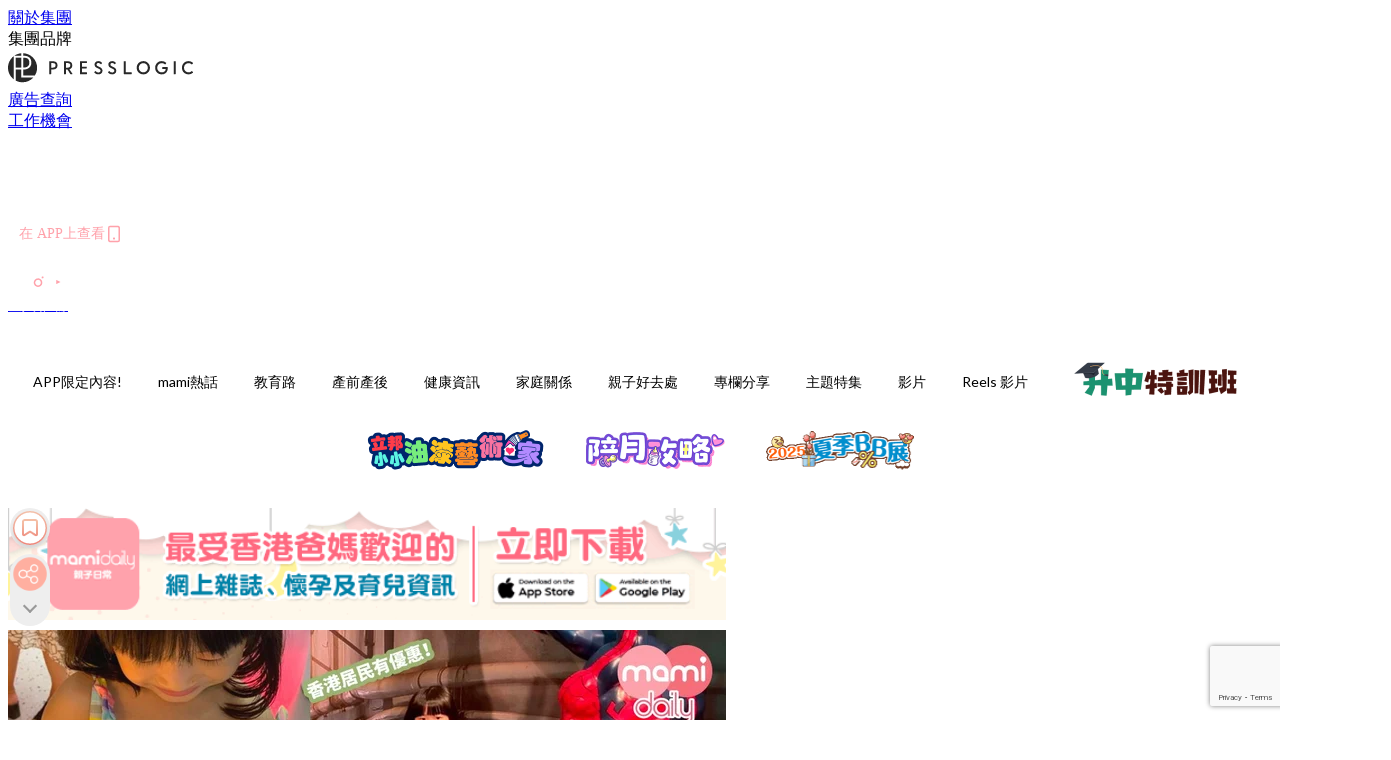

--- FILE ---
content_type: text/html; charset=utf-8
request_url: https://mamidaily.com/article/65708/%E6%A8%82%E6%82%A0%E8%A6%AA%E5%AD%90%E5%A5%BD%E5%8E%BB%E8%99%95-%E9%A6%99%E6%B8%AF%E6%9D%9C%E8%8E%8E%E5%A4%AB%E4%BA%BA%E8%A0%9F%E5%83%8F%E9%A4%A8
body_size: 45047
content:
<!doctype html>
<html data-n-head-ssr lang="zh-Hant-HK" data-n-head="%7B%22lang%22:%7B%22ssr%22:%22zh-Hant-HK%22%7D%7D">
  <head >
    <title>【樂悠親子好去處 香港杜莎夫人蠟像館】</title><meta data-n-head="ssr" charset="utf-8"><meta data-n-head="ssr" data-hid="viewport" name="viewport" content="width=device-width, initial-scale=1"><meta data-n-head="ssr" property="og:site_name" content="MamiDaily 親子日常"><meta data-n-head="ssr" property="fb:pages" content="102616207126061"><meta data-n-head="ssr" property="og:locale" content="zh_HK"><meta data-n-head="ssr" name="package-version" content="v1.14.0"><meta data-n-head="ssr" name="robots" content="max-image-preview:large, max-snippet:-1, max-video-preview:-1"><meta data-n-head="ssr" name="format-detection" content="telephone=no"><meta data-n-head="ssr" data-hid="robots" name="robots" content=""><meta data-n-head="ssr" data-hid="keywords" name="keywords" content="專欄分享, 親子好去處, 買一送一, 回憶, 親子blogger, 山頂, 悠姐, 留港消費, 本地媽媽, 樂悠媽咪, 樂少, 親子活動, bloggers, 拍拖勝地, 香港居民, 香港加油"><meta data-n-head="ssr" property="fb:app_id" content="2790204947966101"><meta data-n-head="ssr" data-hid="og:image:width" property="og:image:width" content="1000"><meta data-n-head="ssr" data-hid="og:image:height" property="og:image:height" content="525"><meta data-n-head="ssr" name="description" content="心水清的Fans們都知道樂悠媽咪上上星期帶咗悠姐樂少北上觀瀾湖，本來想今個星期開心分享，但現在敏感時份又風頭火勢，大家唔洗心急，待局勢緩和再去都未遲，但電芯的電始終係要放的，我們就留港消費好了，今次為大家介紹 - 香港杜莎夫人蠟像館。 說起山頂嘛，相信各位以前的少女時代實有同男朋友仔去過，樂悠媽都係一樣，距離上次上山頂都已經係N年前，今次就趁住買一送一優惠，帶埋悠姐樂少一齊去懷念一下往日情懷。萬萬想不到，今次一遊才發覺原來悉日的蠟像館加入咗很多適合小朋友玩的環節，簡直一洗過往只適合遊客的形象～ 其實悠姐根本唔知入面果D「人」是誰，每一個蠟像都做得好真，每次悠姐影相前都會問我：「係咪真係假架⋯⋯" data-hid="description"><meta data-n-head="ssr" property="og:title" content="【樂悠親子好去處 香港杜莎夫人蠟像館】 | MamiDaily 親子日常" data-hid="og:title"><meta data-n-head="ssr" property="og:description" content="心水清的Fans們都知道樂悠媽咪上上星期帶咗悠姐樂少北上觀瀾湖，本來想今個星期開心分享，但現在敏感時份又風頭火勢，大家唔洗心急，待局勢緩和再去都未遲，但電芯的電始終係要放的，我們就留港消費好了，今次為大家介紹 - 香港杜莎夫人蠟像館。 說起山頂嘛，相信各位以前的少女時代實有同男朋友仔去過，樂悠媽都係一樣，距離上次上山頂都已經係N年前，今次就趁住買一送一優惠，帶埋悠姐樂少一齊去懷念一下往日情懷。萬萬想不到，今次一遊才發覺原來悉日的蠟像館加入咗很多適合小朋友玩的環節，簡直一洗過往只適合遊客的形象～ 其實悠姐根本唔知入面果D「人」是誰，每一個蠟像都做得好真，每次悠姐影相前都會問我：「係咪真係假架⋯⋯" data-hid="og:description"><meta data-n-head="ssr" property="og:url" content="https://mamidaily.com/article/65708/樂悠親子好去處-香港杜莎夫人蠟像館" data-hid="og:url"><meta data-n-head="ssr" property="og:image" content="https://image.mamidaily.com/wp-content/uploads/2019/08/18.jpg" data-hid="og:image"><meta data-n-head="ssr" property="article:author" content="undefined" data-hid="article:author"><meta data-n-head="ssr" property="article:publisher" content="undefined" data-hid="article:publisher"><meta data-n-head="ssr" name="publisher" content="MamiDaily 親子日常" data-hid="publisher"><meta data-n-head="ssr" name="author" content="MamiDaily 親子日常" data-hid="author"><meta data-n-head="ssr" property="og:type" content="article" data-hid="og:type"><meta data-n-head="ssr" property="og:site_name" content="MamiDaily 親子日常" data-hid="og:site_name"><meta data-n-head="ssr" name="googlebot" content="index,follow" data-hid="googlebot"><meta data-n-head="ssr" property="fb:pages" content="102616207126061" data-hid="fb:pages"><link data-n-head="ssr" rel="icon" type="image/x-icon" href="https://assets.presslogic.com/presslogic-hk-md/static/favicon.ico"><link data-n-head="ssr" rel="shortcut icon" type="image/x-icon" href="https://assets.presslogic.com/presslogic-hk-md/static/favicon.ico"><link data-n-head="ssr" rel="apple-touch-icon" size="120x120" href="https://assets.presslogic.com/presslogic-hk-md/static/apple-touch-icon/120x120.png"><link data-n-head="ssr" rel="apple-touch-icon" size="152x152" href="https://assets.presslogic.com/presslogic-hk-md/static/apple-touch-icon/152x152.png"><link data-n-head="ssr" rel="apple-touch-icon" size="167x167" href="https://assets.presslogic.com/presslogic-hk-md/static/apple-touch-icon/167x167.png"><link data-n-head="ssr" rel="apple-touch-icon" size="180x180" href="https://assets.presslogic.com/presslogic-hk-md/static/apple-touch-icon/180x180.png"><link data-n-head="ssr" rel="dns-prefetch" href="https://connect.facebook.net" crossorigin="anonymous"><link data-n-head="ssr" rel="dns-prefetch" href="https://pagead2.googlesyndication.com" crossorigin="anonymous"><link data-n-head="ssr" rel="dns-prefetch" href="https://www.facebook.com" crossorigin="anonymous"><link data-n-head="ssr" rel="dns-prefetch" href="https://googleads.g.doubleclick.net" crossorigin="anonymous"><link data-n-head="ssr" rel="dns-prefetch" href="https://fonts.googleapis.com"><link data-n-head="ssr" rel="preconnect" href="https://fonts.googleapis.com" crossorigin="anonymous"><link data-n-head="ssr" rel="stylesheet" href="https://fonts.googleapis.com/css2?family=Lato:wght@300;400;700&amp;display=swap"><link data-n-head="ssr" rel="preload" href="https://image.mamidaily.com/wp-content/uploads/2019/08/18.jpg" as="image"><link data-n-head="ssr" rel="canonical" href="https://mamidaily.com/article/65708/樂悠親子好去處-香港杜莎夫人蠟像館" data-hid="canonical"><style data-n-head="ssr" data-hid="max-button-theme" type="text/css">
          .pl-main-article .pl-main-article__main .max-button-theme-1 {
            display: inline-block;color: #ffffff;width: 300px;height: 50px;background: rgba(255, 162, 171, 1);border: 1px solid #ffa2ab;border-radius: 10px 10px 10px 10px;margin: 0px 0px 0px 0px;text-decoration: none!important;box-sizing: content-box;box-shadow: 0px 0px 20px 0px rgba(255,162,171,0.5);
          }
          .pl-main-article .pl-main-article__main .max-button-theme-1 .max-button-text {
            display: block;font-family: Tahoma;font-size: 20px;text-align: center;font-style: normal;font-weight: bold;padding: 14px 0px 14px 0px;line-height: 1;text-shadow: 0px 0px 0px rgba(255,175,160,0);
          }

          .pl-main-article .pl-main-article__main .max-button-theme-1:hover {
            color: #ffa2ab;background: rgba(255, 255, 255, 1);border: 1px solid #ffa2ab;box-shadow: 0px 0px 20px 0px rgba(255,162,171,0.25);
          }
          .pl-main-article .pl-main-article__main .max-button-theme-1:hover .max-button-text{
            text-shadow: 0px 0px 0px rgba(51,51,51,0);
          }
        
          .pl-main-article .pl-main-article__main .max-button-theme-2 {
            display: inline-block;color: #ffffff;width: 300px;height: 50px;background: linear-gradient(rgba(246, 159, 147, 0.79) 0%, rgba(255, 189, 35, 0.79));border: 1px solid rgba(80,90,199,0);border-radius: 3px 3px 3px 3px;margin: 0px 0px 0px 0px;text-decoration: none!important;box-sizing: content-box;box-shadow: 0px 0px 10px 0px rgba(246,159,147,0.5);
          }
          .pl-main-article .pl-main-article__main .max-button-theme-2 .max-button-text {
            display: block;font-family: Tahoma;font-size: 20px;text-align: center;font-style: normal;font-weight: bold;padding: 14px 0px 14px 0px;line-height: 1;text-shadow: 0px 0px 0px rgba(80,90,199,0);
          }

          .pl-main-article .pl-main-article__main .max-button-theme-2:hover {
            color: #cccccccc;background: linear-gradient(rgba(255, 255, 255, 1) 0%, rgba(255, 255, 255, 1));border: 1px solid #cccccc;box-shadow: 0px 0px 10px 0px rgba(226,226,226,0.5);
          }
          .pl-main-article .pl-main-article__main .max-button-theme-2:hover .max-button-text{
            text-shadow: 0px 0px 0px rgba(51,51,51,0);
          }
        
          .pl-main-article .pl-main-article__main .max-button-theme-3 {
            display: inline-block;color: #e7a9ae;width: 300px;height: 50px;background: linear-gradient(rgba(255, 255, 255, 1) 45%, rgba(255, 255, 255, 1));border: 2px solid #ffffff;border-radius: 4px 4px 4px 4px;margin: 0px 0px 0px 0px;text-decoration: none!important;box-sizing: content-box;box-shadow: 0px 0px 2px 0px #e7a9ae;
          }
          .pl-main-article .pl-main-article__main .max-button-theme-3 .max-button-text {
            display: block;font-family: Tahoma;font-size: 15px;text-align: center;font-style: normal;font-weight: normal;padding: 18px 0px 0px 0px;line-height: 1;text-shadow: 0px 0px 0px #e7a9ae;
          }

          .pl-main-article .pl-main-article__main .max-button-theme-3:hover {
            color: #ffffff;background: linear-gradient(rgba(231, 169, 174, 1) 45%, rgba(231, 169, 174, 1));border: 2px solid #ffffff;box-shadow: 0px 0px 2px 0px #e7a9ae;
          }
          .pl-main-article .pl-main-article__main .max-button-theme-3:hover .max-button-text{
            text-shadow: 0px 0px 0px #333333;
          }
        
          .pl-main-article .pl-main-article__main .max-button-theme-4 {
            display: inline-block;color: #ffffff;width: 350px;height: 50px;background: rgba(255, 162, 171, 1);border: 2px solid #ffa2ab;border-radius: 4px 4px 4px 4px;margin: 0px 0px 0px 0px;text-decoration: none!important;box-sizing: content-box;box-shadow: 0px 0px 2px 0px rgba(255,162,171,0.5);
          }
          .pl-main-article .pl-main-article__main .max-button-theme-4 .max-button-text {
            display: block;font-family: Tahoma;font-size: 20px;text-align: center;font-style: normal;font-weight: bold;padding: 14px 0px 14px 0px;line-height: 1;text-shadow: 0px 0px 0px rgba(255,175,160,0);
          }

          .pl-main-article .pl-main-article__main .max-button-theme-4:hover {
            color: #ffa2ab;background: rgba(255, 255, 255, 1);border: 2px solid #ffa2ab;box-shadow: 0px 0px 2px 0px rgba(255,162,171,0.5);
          }
          .pl-main-article .pl-main-article__main .max-button-theme-4:hover .max-button-text{
            text-shadow: 0px 0px 0px rgba(255,175,160,0);
          }
        </style><script data-n-head="ssr" src="https://platform.instagram.com/en_US/embeds.js" async></script><script data-n-head="ssr" data-hid="gtm-script">window['dataLayer']=[];if(!window._gtm_init){window._gtm_init=1;(function (w,n,d,m,e,p){w[d]=(w[d]==1||n[d]=='yes'||n[d]==1||n[m]==1||(w[e]&&w[e][p]&&w[e][p]()))?1:0})(window,navigator,'doNotTrack','msDoNotTrack','external','msTrackingProtectionEnabled');(function(w,d,s,l,x,y){w[x]={};w._gtm_inject=function(i){if(w.doNotTrack||w[x][i])return;w[x][i]=1;w[l]=w[l]||[];w[l].push({'gtm.start':new Date().getTime(),event:'gtm.js'});var f=d.getElementsByTagName(s)[0],j=d.createElement(s);j.defer=true;j.src='https://www.googletagmanager.com/gtm.js?id='+i;f.parentNode.insertBefore(j,f);}})(window,document,'script','dataLayer','_gtm_ids','_gtm_inject')};["GTM-PRD2XB9"].forEach(function(i){window._gtm_inject(i)})</script><script data-n-head="ssr" type="application/ld+json">{"@context":"https://schema.org","@type":"NewsArticle","mainEntityOfPage":{"@type":"WebPage","@id":"https://mamidaily.com/article/65708/樂悠親子好去處-香港杜莎夫人蠟像館"},"headline":"【樂悠親子好去處 香港杜莎夫人蠟像館】","image":["https://image.mamidaily.com/wp-content/uploads/2019/08/18.jpg"],"datePublished":"2019-08-23T09:41:07Z","dateModified":"2019-09-20T15:18:54.000Z","author":{"@type":"Person","name":"樂。悠。媽咪"},"publisher":{"@type":"Organization","name":"MamiDaily 親子日常","url":"https://mamidaily.com","logo":{"@type":"imageObject","url":"https://assets.presslogic.com/presslogic-hk-md/static/favicon.ico"}},"keywords":["專欄分享","親子好去處","買一送一","回憶","親子blogger","山頂","悠姐","留港消費","本地媽媽","樂悠媽咪","樂少","親子活動","bloggers","拍拖勝地","香港居民","香港加油"]}</script><link rel="preload" href="/_nuxt/246674a.js" as="script"><link rel="preload" href="/_nuxt/1db865f.js" as="script"><link rel="preload" href="/_nuxt/9e28da5.js" as="script"><link rel="preload" href="/_nuxt/a719eb7.js" as="script"><link rel="preload" href="/_nuxt/2c64e40.js" as="script"><link rel="preload" href="/_nuxt/17ecfa3.js" as="script"><link rel="preload" href="/_nuxt/vendors/app/14b916ce.3e1d42b.css" as="style"><link rel="preload" href="/_nuxt/c32f39c.js" as="script"><link rel="preload" href="/_nuxt/e995d50.js" as="script"><link rel="preload" href="/_nuxt/b508b43.js" as="script"><link rel="preload" href="/_nuxt/97c06ae.js" as="script"><link rel="preload" href="/_nuxt/153ee37.js" as="script"><link rel="preload" href="/_nuxt/a40dd44.js" as="script"><link rel="preload" href="/_nuxt/vendors/app/fca7f372.48c6e19.css" as="style"><link rel="preload" href="/_nuxt/d28a844.js" as="script"><link rel="preload" href="/_nuxt/vendors/app/f1283a41.11a5785.css" as="style"><link rel="preload" href="/_nuxt/b17cf6f.js" as="script"><link rel="preload" href="/_nuxt/8c5475e.js" as="script"><link rel="preload" href="/_nuxt/51ecb00.js" as="script"><link rel="preload" href="/_nuxt/f574e99.js" as="script"><link rel="preload" href="/_nuxt/081cfe1.js" as="script"><link rel="preload" href="/_nuxt/263b435.js" as="script"><link rel="preload" href="/_nuxt/bb0d7f7.js" as="script"><link rel="preload" href="/_nuxt/09d35bc.js" as="script"><link rel="preload" href="/_nuxt/c977921.js" as="script"><link rel="preload" href="/_nuxt/693b350.js" as="script"><link rel="preload" href="/_nuxt/7f9eb85.js" as="script"><link rel="preload" href="/_nuxt/vendors/app/6586b30a.4026b20.css" as="style"><link rel="preload" href="/_nuxt/e70073a.js" as="script"><link rel="preload" href="/_nuxt/0524826.js" as="script"><link rel="preload" href="/_nuxt/81f908e.js" as="script"><link rel="preload" href="/_nuxt/vendors/app/e0ed5ff5.a5e3790.css" as="style"><link rel="preload" href="/_nuxt/84d9822.js" as="script"><link rel="preload" href="/_nuxt/fc7a213.js" as="script"><link rel="preload" href="/_nuxt/838086b.js" as="script"><link rel="preload" href="/_nuxt/1a28746.js" as="script"><link rel="preload" href="/_nuxt/78fddd6.js" as="script"><link rel="preload" href="/_nuxt/vendors/app/ec8c427e.5959bde.css" as="style"><link rel="preload" href="/_nuxt/2451b24.js" as="script"><link rel="preload" href="/_nuxt/dbff171.js" as="script"><link rel="preload" href="/_nuxt/app/f69643ec.b08e073.css" as="style"><link rel="preload" href="/_nuxt/e05c94a.js" as="script"><link rel="preload" href="/_nuxt/app/d8ec8592.60b91d0.css" as="style"><link rel="preload" href="/_nuxt/6bf7b5f.js" as="script"><link rel="preload" href="/_nuxt/app/fdb9d3a8.e122e88.css" as="style"><link rel="preload" href="/_nuxt/67dac80.js" as="script"><link rel="preload" href="/_nuxt/dbe3394.js" as="script"><link rel="preload" href="/_nuxt/app/890ca723.6da73e7.css" as="style"><link rel="preload" href="/_nuxt/57b13e6.js" as="script"><link rel="preload" href="/_nuxt/25d11ac.js" as="script"><link rel="preload" href="/_nuxt/app/01d99f6b.c2bf4b0.css" as="style"><link rel="preload" href="/_nuxt/1cf2be9.js" as="script"><link rel="preload" href="/_nuxt/8.8054021.css" as="style"><link rel="preload" href="/_nuxt/ccd14a4.js" as="script"><link rel="preload" href="/_nuxt/28.57e2d57.css" as="style"><link rel="preload" href="/_nuxt/df4ce32.js" as="script"><link rel="preload" href="/_nuxt/24.60d0b26.css" as="style"><link rel="preload" href="/_nuxt/bb46622.js" as="script"><link rel="preload" href="/_nuxt/45.ae061d8.css" as="style"><link rel="preload" href="/_nuxt/58d65fc.js" as="script"><link rel="preload" href="/_nuxt/be05a5a.js" as="script"><link rel="preload" href="/_nuxt/3dac081.js" as="script"><link rel="preload" href="/_nuxt/pages/article/_wpid/_title/01e7b97c.89503f9.css" as="style"><link rel="preload" href="/_nuxt/b6cde03.js" as="script"><link rel="preload" href="/_nuxt/171.acbccd8.css" as="style"><link rel="preload" href="/_nuxt/4daa718.js" as="script"><link rel="preload" href="/_nuxt/1.aff56ec.css" as="style"><link rel="preload" href="/_nuxt/78bb860.js" as="script"><link rel="preload" href="/_nuxt/152.ed68f9f.css" as="style"><link rel="preload" href="/_nuxt/e920d9b.js" as="script"><link rel="preload" href="/_nuxt/11.5dcfdbb.css" as="style"><link rel="preload" href="/_nuxt/459f497.js" as="script"><link rel="preload" href="/_nuxt/6.b092481.css" as="style"><link rel="preload" href="/_nuxt/0ed6662.js" as="script"><link rel="preload" href="/_nuxt/26.5819676.css" as="style"><link rel="preload" href="/_nuxt/e57f60c.js" as="script"><link rel="preload" href="/_nuxt/12.c5d068e.css" as="style"><link rel="preload" href="/_nuxt/94982db.js" as="script"><link rel="preload" href="/_nuxt/23.9b806a0.css" as="style"><link rel="preload" href="/_nuxt/6d3594b.js" as="script"><link rel="preload" href="/_nuxt/21.6b19619.css" as="style"><link rel="preload" href="/_nuxt/5c81ef3.js" as="script"><link rel="stylesheet" href="/_nuxt/vendors/app/14b916ce.3e1d42b.css"><link rel="stylesheet" href="/_nuxt/vendors/app/fca7f372.48c6e19.css"><link rel="stylesheet" href="/_nuxt/vendors/app/f1283a41.11a5785.css"><link rel="stylesheet" href="/_nuxt/vendors/app/6586b30a.4026b20.css"><link rel="stylesheet" href="/_nuxt/vendors/app/e0ed5ff5.a5e3790.css"><link rel="stylesheet" href="/_nuxt/vendors/app/ec8c427e.5959bde.css"><link rel="stylesheet" href="/_nuxt/app/f69643ec.b08e073.css"><link rel="stylesheet" href="/_nuxt/app/d8ec8592.60b91d0.css"><link rel="stylesheet" href="/_nuxt/app/fdb9d3a8.e122e88.css"><link rel="stylesheet" href="/_nuxt/app/890ca723.6da73e7.css"><link rel="stylesheet" href="/_nuxt/app/01d99f6b.c2bf4b0.css"><link rel="stylesheet" href="/_nuxt/8.8054021.css"><link rel="stylesheet" href="/_nuxt/28.57e2d57.css"><link rel="stylesheet" href="/_nuxt/24.60d0b26.css"><link rel="stylesheet" href="/_nuxt/45.ae061d8.css"><link rel="stylesheet" href="/_nuxt/pages/article/_wpid/_title/01e7b97c.89503f9.css"><link rel="stylesheet" href="/_nuxt/171.acbccd8.css"><link rel="stylesheet" href="/_nuxt/1.aff56ec.css"><link rel="stylesheet" href="/_nuxt/152.ed68f9f.css"><link rel="stylesheet" href="/_nuxt/11.5dcfdbb.css"><link rel="stylesheet" href="/_nuxt/6.b092481.css"><link rel="stylesheet" href="/_nuxt/26.5819676.css"><link rel="stylesheet" href="/_nuxt/12.c5d068e.css"><link rel="stylesheet" href="/_nuxt/23.9b806a0.css"><link rel="stylesheet" href="/_nuxt/21.6b19619.css">
  </head>
  <body >
    <noscript data-n-head="ssr" data-hid="gtm-noscript" data-pbody="true"><iframe src="https://www.googletagmanager.com/ns.html?id=GTM-PRD2XB9&" height="0" width="0" style="display:none;visibility:hidden" title="gtm"></iframe></noscript><div data-server-rendered="true" id="__nuxt"><!----><div id="__layout"><div class="desktop-layout"><div id="page-ga" hidden="hidden">
    UA-75313505-14
  </div> <div id="page-ga4" hidden="hidden">
    G-EXDDR00RRN
  </div> <div id="page-slug" hidden="hidden">
    mami
  </div> <!----> <div><!----> <div class="anymind-interstitial"></div> <div class="anymind-anchorad"></div> <!----> <div><div><div id="top-banner-ad" class="top-banner-ad-container container top-banner-ad-desktop"><div data-key="Top2_D" class="ad-slot-script-wrap no-space" data-v-6bf17631><div id="ad-id-aix0zl" data-v-6bf17631></div></div></div></div> <header id="header" class="app-header"><div class="app-header__top-nav"><div class="app-header__top-nav-item"><a href="https://www.presslogic.ai/" target="_blank">
        關於集團
      </a></div> <div class="app-header__top-nav-item el-dropdown"><div>
        集團品牌<i class="el-icon-arrow-down el-icon--right"></i></div> <ul class="el-dropdown-menu el-popper app-header__top-nav-brand" style="display:none;"><li tabindex="-1" class="el-dropdown-menu__item"><!----><a href="https://girlstyle.com" target="_blank">GirlStyle 女生日常</a></li><li tabindex="-1" class="el-dropdown-menu__item"><!----><a href="https://holidaysmart.io" target="_blank">HolidaySmart 假期日常</a></li><li tabindex="-1" class="el-dropdown-menu__item"><!----><a href="https://jomexplore.io" target="_blank">Jom Explore</a></li><li tabindex="-1" class="el-dropdown-menu__item"><!----><a href="https://businessfocus.io" target="_blank">BusinessFocus</a></li><li tabindex="-1" class="el-dropdown-menu__item"><!----><a href="https://mamidaily.com" target="_blank">MamiDaily 親子日常</a></li><li tabindex="-1" class="el-dropdown-menu__item"><!----><a href="https://urbanlifehk.com" target="_blank">UrbanLife Health 健康新態度</a></li><li tabindex="-1" class="el-dropdown-menu__item"><!----><a href="https://topbeautyhk.com" target="_blank">TopBeauty</a></li><li tabindex="-1" class="el-dropdown-menu__item"><!----><a href="https://poplady-mag.com" target="_blank">POPLADY</a></li><li tabindex="-1" class="el-dropdown-menu__item"><!----><a href="https://thekdaily.com" target="_blank">Kdaily 韓粉日常</a></li><li tabindex="-1" class="el-dropdown-menu__item"><!----><a href="https://thepetcity.co" target="_blank">PetCity 毛孩日常</a></li><li tabindex="-1" class="el-dropdown-menu__item"><!----><a href="https://www.baby-kingdom.com/forum.php" target="_blank">Baby-Kingdom</a></li><li tabindex="-1" class="el-dropdown-menu__item"><!----><a href="https://www.edu-kingdom.com/" target="_blank">Edu-Kingdom</a></li><li tabindex="-1" class="el-dropdown-menu__item"><!----><a href="https://medialens.io" target="_blank">MediaLens</a></li><li tabindex="-1" class="el-dropdown-menu__item"><!----><a href="https://www.tapnow.com/zh-HK/" target="_blank">TapNow</a></li><li tabindex="-1" class="el-dropdown-menu__item"><!----><a href="https://www.maxlytics.io" target="_blank">Maxlytics</a></li><li tabindex="-1" class="el-dropdown-menu__item"><!----><a href="https://echomaker.io/" target="_blank">EchoMaker</a></li><li tabindex="-1" class="el-dropdown-menu__item"><!----><a href="https://www.eventvibe.io/" target="_blank">EventVibe</a></li><li tabindex="-1" class="el-dropdown-menu__item"><!----><a href="https://www.facevibe.ai/" target="_blank">FaceVibe</a></li><li tabindex="-1" class="el-dropdown-menu__item"><!----><a href="https://www.mintinglabs.com/" target="_blank">Mintinglabs</a></li></ul></div> <div class="app-header__top-nav-item"><a href="https://www.presslogic.ai/" target="_blank"><img src="https://assets.presslogic.com/static/images/logo/presslogic-logo.svg" alt="presslogic-logo"></a></div> <div class="app-header__top-nav-item"><a href="/advertise" target="_blank">
        廣告查詢
      </a></div> <div class="app-header__top-nav-item"><a href="https://www.presslogic.ai/career" target="_blank">
        工作機會
      </a></div></div> <div class="app-header__main"><a href="/" title="MamiDaily 親子日常" class="app-header__home-link nuxt-link-active"><img src="https://assets.presslogic.com/presslogic-hk-md/static/images/layout-logo.png" srcset="https://assets.presslogic.com/presslogic-hk-md/static/images/layout-logo@2x.png 2x, https://assets.presslogic.com/presslogic-hk-md/static/images/layout-logo@3x.png 3x" id="logo" alt="MamiDaily 親子日常" class="pl-retina-img"></a> <div class="app-header__container"><!----> <div class="top-header-nav"><div class="header-app-promotion"><div class="header-app-promotion__button header-app-promotion__button--trigger"><span class="header-app-promotion__button-text">在 APP上查看</span> <img src="https://assets.presslogic.com/presslogic-hk-md/static/images/header-icon-smartphone--primary.png" srcset="https://assets.presslogic.com/presslogic-hk-md/static/images/header-icon-smartphone--primary@2x.png 2x, https://assets.presslogic.com/presslogic-hk-md/static/images/header-icon-smartphone--primary@3x.png 3x" class="pl-retina-img header-app-promotion__button-icon"></div> <div class="el-dialog__wrapper" style="display:none;"><div role="dialog" aria-modal="true" aria-label="dialog" class="el-dialog header-app-promotion__app-popup" style="margin-top:15vh;"><div class="el-dialog__header"><span class="el-dialog__title"></span><button type="button" aria-label="Close" class="el-dialog__headerbtn"><i class="el-dialog__close el-icon el-icon-close"></i></button></div><!----><!----></div></div></div> <a href="/search" aria-label="search" class="header-search-link"><img src="https://assets.presslogic.com/presslogic-hk-md/static/images/header-icon-search.svg" class="header-search-link__icon"></a> <div class="top-header-nav__social"><a href="https://www.facebook.com/mamidaily.hk" target="_blank" rel="noopener noreferrer" class="top-header-nav__link"><img src="https://assets.presslogic.com/presslogic-hk-md/static/images/header-icon-facebook.svg" alt="facebook" class="top-header-nav__icon"></a><a href="https://www.instagram.com/mamidaily.hk/" target="_blank" rel="noopener noreferrer" class="top-header-nav__link"><img src="https://assets.presslogic.com/presslogic-hk-md/static/images/header-icon-instagram.svg" alt="instagram" class="top-header-nav__icon"></a><a href="https://www.youtube.com/channel/UCQS5fkeQ3YPyHjrUoAeXbOg" target="_blank" rel="noopener noreferrer" class="top-header-nav__link"><img src="https://assets.presslogic.com/presslogic-hk-md/static/images/header-icon-youtube.svg" alt="youtube" class="top-header-nav__icon"></a></div> <!----></div></div></div> <!----> <!----></header> <header id="header-small" class="collapsing-header" style="display:none;"><div class="collapsing-header__container"><a href="https://www.presslogic.ai/" target="_blank" rel="noopener noreferrer" class="collapsing-header__group-link"><img src="https://assets.presslogic.com/static/images/logo/presslogic-logo-w.svg" alt="presslogic-logo" class="collapsing-header__group-logo"></a> <a href="/" title="MamiDaily 親子日常" class="collapsing-header__home-link nuxt-link-active"><img src="https://assets.presslogic.com/presslogic-hk-md/static/images/loading.png" alt="MamiDaily 親子日常" class="collapsing-header__home-logo mami"></a> <div class="collapsing-header__menu"><div class="desktop-header-navigation container"><ul class="desktop-header-navigation__menu" style="margin-left:0px;"><li class="desktop-header-navigation__menu-item"><a href="/category/app-only-content" class="desktop-header-navigation__menu-link"><span>APP限定內容!</span></a> <div class="desktop-header-navigation__sub-menu-wrap" style="display:none;"><ul class="desktop-header-navigation__sub-menu"><li class="desktop-header-navigation__sub-menu-item"><a href="/category/app-only-content" class="desktop-header-navigation__sub-menu-link">
              All 全部
            </a></li> </ul> <!----></div></li><li class="desktop-header-navigation__menu-item"><a href="/category/mami-hottopics" class="desktop-header-navigation__menu-link"><span>mami熱話</span></a> <div class="desktop-header-navigation__sub-menu-wrap" style="display:none;"><ul class="desktop-header-navigation__sub-menu"><li class="desktop-header-navigation__sub-menu-item"><a href="/category/mami-hottopics" class="desktop-header-navigation__sub-menu-link">
              All 全部
            </a></li> <li class="desktop-header-navigation__sub-menu-item"><a href="/category/parents-news" class="desktop-header-navigation__sub-menu-link">
              親子新聞
            </a></li><li class="desktop-header-navigation__sub-menu-item"><a href="/category/celebrityfamily" class="desktop-header-navigation__sub-menu-link">
              明星家庭
            </a></li><li class="desktop-header-navigation__sub-menu-item"><a href="/category/jetso" class="desktop-header-navigation__sub-menu-link">
              著數優惠
            </a></li><li class="desktop-header-navigation__sub-menu-item"><a href="/category/funny" class="desktop-header-navigation__sub-menu-link">
              湊B趣聞
            </a></li></ul> <!----></div></li><li class="desktop-header-navigation__menu-item"><a href="/category/edu" class="desktop-header-navigation__menu-link"><span>教育路</span></a> <div class="desktop-header-navigation__sub-menu-wrap" style="display:none;"><ul class="desktop-header-navigation__sub-menu"><li class="desktop-header-navigation__sub-menu-item"><a href="/category/edu" class="desktop-header-navigation__sub-menu-link">
              All 全部
            </a></li> <li class="desktop-header-navigation__sub-menu-item"><a href="/category/edu-bureau" class="desktop-header-navigation__sub-menu-link">
              教育局消息
            </a></li><li class="desktop-header-navigation__sub-menu-item"><a href="/category/primaryschool" class="desktop-header-navigation__sub-menu-link">
              小一入學
            </a></li><li class="desktop-header-navigation__sub-menu-item"><a href="/category/secondary-school" class="desktop-header-navigation__sub-menu-link">
              升中入學
            </a></li><li class="desktop-header-navigation__sub-menu-item"><a href="/category/kindergarten" class="desktop-header-navigation__sub-menu-link">
              幼稚園入學
            </a></li><li class="desktop-header-navigation__sub-menu-item"><a href="/category/school" class="desktop-header-navigation__sub-menu-link">
              學校大全
            </a></li><li class="desktop-header-navigation__sub-menu-item"><a href="/category/school-expert" class="desktop-header-navigation__sub-menu-link">
              專家分享
            </a></li><li class="desktop-header-navigation__sub-menu-item"><a href="/category/educate-child" class="desktop-header-navigation__sub-menu-link">
              教育心得
            </a></li><li class="desktop-header-navigation__sub-menu-item"><a href="/category/studyabroad" class="desktop-header-navigation__sub-menu-link">
              海外升學
            </a></li></ul> <!----></div></li><li class="desktop-header-navigation__menu-item"><a href="/category/new-mami" class="desktop-header-navigation__menu-link"><span>產前產後</span></a> <div class="desktop-header-navigation__sub-menu-wrap" style="display:none;"><ul class="desktop-header-navigation__sub-menu"><li class="desktop-header-navigation__sub-menu-item"><a href="/category/new-mami" class="desktop-header-navigation__sub-menu-link">
              All 全部
            </a></li> <li class="desktop-header-navigation__sub-menu-item"><a href="/category/pregnant" class="desktop-header-navigation__sub-menu-link">
              懷孕心得
            </a></li><li class="desktop-header-navigation__sub-menu-item"><a href="/category/educate-baby" class="desktop-header-navigation__sub-menu-link">
              育嬰貼士
            </a></li></ul> <!----></div></li><li class="desktop-header-navigation__menu-item"><a href="/category/health" class="desktop-header-navigation__menu-link"><span>健康資訊</span></a> <div class="desktop-header-navigation__sub-menu-wrap" style="display:none;"><ul class="desktop-header-navigation__sub-menu"><li class="desktop-header-navigation__sub-menu-item"><a href="/category/health" class="desktop-header-navigation__sub-menu-link">
              All 全部
            </a></li> <li class="desktop-header-navigation__sub-menu-item"><a href="/category/babyhealth" class="desktop-header-navigation__sub-menu-link">
              兒童健康
            </a></li><li class="desktop-header-navigation__sub-menu-item"><a href="/category/mamihealth" class="desktop-header-navigation__sub-menu-link">
              女性健康
            </a></li><li class="desktop-header-navigation__sub-menu-item"><a href="/category/vaccine" class="desktop-header-navigation__sub-menu-link">
              疫苗接種
            </a></li><li class="desktop-header-navigation__sub-menu-item"><a href="/category/mentalhealth" class="desktop-header-navigation__sub-menu-link">
              學生精神健康
            </a></li><li class="desktop-header-navigation__sub-menu-item"><a href="/category/healthy-recipe" class="desktop-header-navigation__sub-menu-link">
              健康食譜
            </a></li></ul> <!----></div></li><li class="desktop-header-navigation__menu-item"><a href="/category/family-relationship" class="desktop-header-navigation__menu-link"><span>家庭關係</span></a> <div class="desktop-header-navigation__sub-menu-wrap" style="display:none;"><ul class="desktop-header-navigation__sub-menu"><li class="desktop-header-navigation__sub-menu-item"><a href="/category/family-relationship" class="desktop-header-navigation__sub-menu-link">
              All 全部
            </a></li> <li class="desktop-header-navigation__sub-menu-item"><a href="/category/spousal-relationship" class="desktop-header-navigation__sub-menu-link">
              夫妻關係
            </a></li></ul> <!----></div></li><li class="desktop-header-navigation__menu-item"><a href="/category/leisure" class="desktop-header-navigation__menu-link"><span>親子好去處</span></a> <div class="desktop-header-navigation__sub-menu-wrap" style="display:none;"><ul class="desktop-header-navigation__sub-menu"><li class="desktop-header-navigation__sub-menu-item"><a href="/category/leisure" class="desktop-header-navigation__sub-menu-link">
              All 全部
            </a></li> <li class="desktop-header-navigation__sub-menu-item"><a href="/category/local-play" class="desktop-header-navigation__sub-menu-link">
              親子活動
            </a></li><li class="desktop-header-navigation__sub-menu-item"><a href="/category/travel" class="desktop-header-navigation__sub-menu-link">
              親子旅遊
            </a></li></ul> <!----></div></li><li class="desktop-header-navigation__menu-item"><a href="/category/bloggers" class="desktop-header-navigation__menu-link"><span>專欄分享</span></a> <div class="desktop-header-navigation__sub-menu-wrap" style="display:none;"><ul class="desktop-header-navigation__sub-menu"><li class="desktop-header-navigation__sub-menu-item"><a href="/category/bloggers" class="desktop-header-navigation__sub-menu-link">
              All 全部
            </a></li> <li class="desktop-header-navigation__sub-menu-item"><a href="/category/parentingexpert" class="desktop-header-navigation__sub-menu-link">
              育兒專家
            </a></li><li class="desktop-header-navigation__sub-menu-item"><a href="/category/educationalleader" class="desktop-header-navigation__sub-menu-link">
              教育領袖
            </a></li><li class="desktop-header-navigation__sub-menu-item"><a href="/category/educationexpert" class="desktop-header-navigation__sub-menu-link">
              升學顧問
            </a></li><li class="desktop-header-navigation__sub-menu-item"><a href="/category/healthanddoctor" class="desktop-header-navigation__sub-menu-link">
              醫生與你
            </a></li><li class="desktop-header-navigation__sub-menu-item"><a href="/category/blogger" class="desktop-header-navigation__sub-menu-link">
              bloggers
            </a></li></ul> <!----></div></li><li class="desktop-header-navigation__menu-item"><a href="/category/features" class="desktop-header-navigation__menu-link"><span>主題特集</span></a> <div class="desktop-header-navigation__sub-menu-wrap" style="display:none;"><ul class="desktop-header-navigation__sub-menu"><li class="desktop-header-navigation__sub-menu-item"><a href="/category/features" class="desktop-header-navigation__sub-menu-link">
              All 全部
            </a></li> <li class="desktop-header-navigation__sub-menu-item"><a href="/category/stemeducation" class="desktop-header-navigation__sub-menu-link">
              【STEM教育】
            </a></li><li class="desktop-header-navigation__sub-menu-item"><a href="/category/positiveeducation" class="desktop-header-navigation__sub-menu-link">
              【正向教育】
            </a></li></ul> <!----></div></li> <li class="desktop-header-navigation__menu-item"><a href="/videos" class="pl-menu-link pl-menu-link--98 pl-menu-link--text desktop-header-navigation__menu-link">影片</a></li><li class="desktop-header-navigation__menu-item"><a href="/igvideos" class="pl-menu-link pl-menu-link--182 pl-menu-link--text desktop-header-navigation__menu-link">Reels 影片</a></li><li class="desktop-header-navigation__menu-item"><a href="/tag-showcase/edu_secondaryschool" class="pl-menu-link pl-menu-link--161 pl-menu-link--image desktop-header-navigation__menu-link"><img alt="升中特訓班" src="https://assets.presslogic.com/presslogic-hk-md/static/images/loading.png" class="pl-menu-link__img" width="183px" height="40px"></a></li><li class="desktop-header-navigation__menu-item"><a href="/article/222558/%E3%80%90%E5%A1%AB%E8%89%B2%E6%AF%94%E8%B3%BD%E6%8B%9B%E5%8B%9F%E3%80%91%E5%B0%8F%E6%9C%8B%E5%8F%8B%E5%BF%83%E7%9B%AE%E4%B8%AD%E6%9C%80%E5%96%9C%E6%84%9B%E7%9A%84%E5%AE%B6%E5%B1%85%E8%89%B2%E5%BD%A9" class="pl-menu-link pl-menu-link--194 pl-menu-link--text desktop-header-navigation__menu-link">立邦小小油漆藝術·家</a></li><li class="desktop-header-navigation__menu-item"><a href="/tag-showcase/postpartumcare" target="_blank" class="pl-menu-link pl-menu-link--199 pl-menu-link--image desktop-header-navigation__menu-link"><img alt="陪月攻略" src="https://assets.presslogic.com/presslogic-hk-md/static/images/loading.png" class="pl-menu-link__img" width="150px" height="40px"></a></li><li class="desktop-header-navigation__menu-item"><a href="/article/235433/" class="pl-menu-link pl-menu-link--247 pl-menu-link--text desktop-header-navigation__menu-link">2025夏季BB展 </a></li></ul></div></div> <div class="header-app-promotion"><div class="header-app-promotion__button header-app-promotion__button--trigger"><span class="header-app-promotion__button-text">在 APP上查看</span> <img src="https://assets.presslogic.com/presslogic-hk-md/static/images/header-icon-smartphone--primary.png" srcset="https://assets.presslogic.com/presslogic-hk-md/static/images/header-icon-smartphone--primary@2x.png 2x, https://assets.presslogic.com/presslogic-hk-md/static/images/header-icon-smartphone--primary@3x.png 3x" class="pl-retina-img header-app-promotion__button-icon"></div> <div class="el-dialog__wrapper" style="display:none;"><div role="dialog" aria-modal="true" aria-label="dialog" class="el-dialog header-app-promotion__app-popup" style="margin-top:15vh;"><div class="el-dialog__header"><span class="el-dialog__title"></span><button type="button" aria-label="Close" class="el-dialog__headerbtn"><i class="el-dialog__close el-icon el-icon-close"></i></button></div><!----><!----></div></div></div> <a href="/search" aria-label="search" class="header-search-link"><img src="https://assets.presslogic.com/presslogic-hk-md/static/images/header-icon-search.svg" class="header-search-link__icon"></a> <!----></div></header> <div class="default-layout-wrap" style="background:#FFFFFF;"><div id="main-navigation" class="main-navigation container"><ul class="main-navigation__menu"><li class="main-navigation__menu-item"><a href="/category/app-only-content" class="main-navigation__menu-link">
        APP限定內容!
      </a> <div class="main-navigation__sub-menu-wrap" style="display:none;"><ul class="main-navigation__sub-menu"></ul> <!----></div></li><li class="main-navigation__menu-item"><a href="/category/mami-hottopics" class="main-navigation__menu-link">
        mami熱話
      </a> <div class="main-navigation__sub-menu-wrap" style="display:none;"><ul class="main-navigation__sub-menu"><li class="main-navigation__sub-menu-item"><a href="/category/parents-news" class="main-navigation__sub-menu-link">
                親子新聞
              </a></li><li class="main-navigation__sub-menu-item"><a href="/category/celebrityfamily" class="main-navigation__sub-menu-link">
                明星家庭
              </a></li><li class="main-navigation__sub-menu-item"><a href="/category/jetso" class="main-navigation__sub-menu-link">
                著數優惠
              </a></li><li class="main-navigation__sub-menu-item"><a href="/category/funny" class="main-navigation__sub-menu-link">
                湊B趣聞
              </a></li></ul> <!----></div></li><li class="main-navigation__menu-item"><a href="/category/edu" class="main-navigation__menu-link">
        教育路
      </a> <div class="main-navigation__sub-menu-wrap" style="display:none;"><ul class="main-navigation__sub-menu"><li class="main-navigation__sub-menu-item"><a href="/category/edu-bureau" class="main-navigation__sub-menu-link">
                教育局消息
              </a></li><li class="main-navigation__sub-menu-item"><a href="/category/primaryschool" class="main-navigation__sub-menu-link">
                小一入學
              </a></li><li class="main-navigation__sub-menu-item"><a href="/category/secondary-school" class="main-navigation__sub-menu-link">
                升中入學
              </a></li><li class="main-navigation__sub-menu-item"><a href="/category/kindergarten" class="main-navigation__sub-menu-link">
                幼稚園入學
              </a></li><li class="main-navigation__sub-menu-item"><a href="/category/school" class="main-navigation__sub-menu-link">
                學校大全
              </a></li><li class="main-navigation__sub-menu-item"><a href="/category/school-expert" class="main-navigation__sub-menu-link">
                專家分享
              </a></li><li class="main-navigation__sub-menu-item"><a href="/category/educate-child" class="main-navigation__sub-menu-link">
                教育心得
              </a></li><li class="main-navigation__sub-menu-item"><a href="/category/studyabroad" class="main-navigation__sub-menu-link">
                海外升學
              </a></li></ul> <!----></div></li><li class="main-navigation__menu-item"><a href="/category/new-mami" class="main-navigation__menu-link">
        產前產後
      </a> <div class="main-navigation__sub-menu-wrap" style="display:none;"><ul class="main-navigation__sub-menu"><li class="main-navigation__sub-menu-item"><a href="/category/pregnant" class="main-navigation__sub-menu-link">
                懷孕心得
              </a></li><li class="main-navigation__sub-menu-item"><a href="/category/educate-baby" class="main-navigation__sub-menu-link">
                育嬰貼士
              </a></li></ul> <!----></div></li><li class="main-navigation__menu-item"><a href="/category/health" class="main-navigation__menu-link">
        健康資訊
      </a> <div class="main-navigation__sub-menu-wrap" style="display:none;"><ul class="main-navigation__sub-menu"><li class="main-navigation__sub-menu-item"><a href="/category/babyhealth" class="main-navigation__sub-menu-link">
                兒童健康
              </a></li><li class="main-navigation__sub-menu-item"><a href="/category/mamihealth" class="main-navigation__sub-menu-link">
                女性健康
              </a></li><li class="main-navigation__sub-menu-item"><a href="/category/vaccine" class="main-navigation__sub-menu-link">
                疫苗接種
              </a></li><li class="main-navigation__sub-menu-item"><a href="/category/mentalhealth" class="main-navigation__sub-menu-link">
                學生精神健康
              </a></li><li class="main-navigation__sub-menu-item"><a href="/category/healthy-recipe" class="main-navigation__sub-menu-link">
                健康食譜
              </a></li></ul> <!----></div></li><li class="main-navigation__menu-item"><a href="/category/family-relationship" class="main-navigation__menu-link">
        家庭關係
      </a> <div class="main-navigation__sub-menu-wrap" style="display:none;"><ul class="main-navigation__sub-menu"><li class="main-navigation__sub-menu-item"><a href="/category/spousal-relationship" class="main-navigation__sub-menu-link">
                夫妻關係
              </a></li></ul> <!----></div></li><li class="main-navigation__menu-item"><a href="/category/leisure" class="main-navigation__menu-link">
        親子好去處
      </a> <div class="main-navigation__sub-menu-wrap" style="display:none;"><ul class="main-navigation__sub-menu"><li class="main-navigation__sub-menu-item"><a href="/category/local-play" class="main-navigation__sub-menu-link">
                親子活動
              </a></li><li class="main-navigation__sub-menu-item"><a href="/category/travel" class="main-navigation__sub-menu-link">
                親子旅遊
              </a></li></ul> <!----></div></li><li class="main-navigation__menu-item"><a href="/category/bloggers" class="main-navigation__menu-link">
        專欄分享
      </a> <div class="main-navigation__sub-menu-wrap" style="display:none;"><ul class="main-navigation__sub-menu"><li class="main-navigation__sub-menu-item"><a href="/category/parentingexpert" class="main-navigation__sub-menu-link">
                育兒專家
              </a></li><li class="main-navigation__sub-menu-item"><a href="/category/educationalleader" class="main-navigation__sub-menu-link">
                教育領袖
              </a></li><li class="main-navigation__sub-menu-item"><a href="/category/educationexpert" class="main-navigation__sub-menu-link">
                升學顧問
              </a></li><li class="main-navigation__sub-menu-item"><a href="/category/healthanddoctor" class="main-navigation__sub-menu-link">
                醫生與你
              </a></li><li class="main-navigation__sub-menu-item"><a href="/category/blogger" class="main-navigation__sub-menu-link">
                bloggers
              </a></li></ul> <!----></div></li><li class="main-navigation__menu-item"><a href="/category/features" class="main-navigation__menu-link">
        主題特集
      </a> <div class="main-navigation__sub-menu-wrap" style="display:none;"><ul class="main-navigation__sub-menu"><li class="main-navigation__sub-menu-item"><a href="/category/stemeducation" class="main-navigation__sub-menu-link">
                【STEM教育】
              </a></li><li class="main-navigation__sub-menu-item"><a href="/category/positiveeducation" class="main-navigation__sub-menu-link">
                【正向教育】
              </a></li></ul> <!----></div></li> <li class="main-navigation__menu-item"><a href="/videos" class="pl-menu-link pl-menu-link--98 pl-menu-link--text main-navigation__menu-link">影片</a></li><li class="main-navigation__menu-item"><a href="/igvideos" class="pl-menu-link pl-menu-link--182 pl-menu-link--text main-navigation__menu-link">Reels 影片</a></li><li class="main-navigation__menu-item"><a href="/tag-showcase/edu_secondaryschool" class="pl-menu-link pl-menu-link--161 pl-menu-link--image main-navigation__menu-link"><img alt="升中特訓班" src="https://assets.presslogic.com/presslogic-hk-md/static/images/loading.png" class="pl-menu-link__img" width="183px" height="40px"></a></li><li class="main-navigation__menu-item"><a href="/article/222558/%E3%80%90%E5%A1%AB%E8%89%B2%E6%AF%94%E8%B3%BD%E6%8B%9B%E5%8B%9F%E3%80%91%E5%B0%8F%E6%9C%8B%E5%8F%8B%E5%BF%83%E7%9B%AE%E4%B8%AD%E6%9C%80%E5%96%9C%E6%84%9B%E7%9A%84%E5%AE%B6%E5%B1%85%E8%89%B2%E5%BD%A9" class="pl-menu-link pl-menu-link--194 pl-menu-link--image main-navigation__menu-link"><img alt="立邦小小油漆藝術·家" src="https://assets.presslogic.com/presslogic-hk-md/static/images/loading.png" class="pl-menu-link__img" width="177.5px" height="40px"></a></li><li class="main-navigation__menu-item"><a href="/tag-showcase/postpartumcare" target="_blank" class="pl-menu-link pl-menu-link--199 pl-menu-link--image main-navigation__menu-link"><img alt="陪月攻略" src="https://assets.presslogic.com/presslogic-hk-md/static/images/loading.png" class="pl-menu-link__img" width="150px" height="40px"></a></li><li class="main-navigation__menu-item"><a href="/article/235433/" class="pl-menu-link pl-menu-link--247 pl-menu-link--image main-navigation__menu-link"><img alt="2025夏季BB展 " src="https://assets.presslogic.com/presslogic-hk-md/static/images/loading.png" class="pl-menu-link__img" width="148.5px" height="40px"></a></li></ul></div> <div class="container"><div><div data-fetch-key="0" class="article-page article-page--desktop"><div id="article-id" hidden="hidden">
    65708
  </div> <div id="author-name" hidden="hidden">
    kaman-ipgmail-com
  </div> <div id="remove-ads" hidden="hidden">
    false
  </div> <div id="device-type" hidden="hidden">
    desktop
  </div> <div id="fb-page-id" hidden="hidden">
    102616207126061
  </div> <div id="custom-ads" hidden="hidden">
    false
  </div> <div id="app-only-content" hidden="hidden">
    false
  </div> <div data-idx="0" class="article-item"><div class="article-page__ad-block hide-ad-iframe"><div data-key="article_top_desktop" class="ad-slot-script-wrap no-space" data-v-6bf17631><div id="ad-id-zu8x3m" data-v-6bf17631></div></div></div> <div class="article-page__ad-block hide-ad-iframe"><div data-key="teads_header2_desktop" class="ad-slot-script-wrap no-space" data-v-6bf17631><div id="ad-id-ym694m" data-v-6bf17631></div></div></div> <div class="article-page__ad-block article-page__desktop-topbanner-ad"><div data-key="Top1_D" class="ad-topbanner-wrap ad-slot-script-wrap" data-v-6bf17631><div id="ad-id-0xzzc7" data-v-6bf17631></div></div></div> <!----> <div class="main-content__container"><div class="main-content main-content-65708"><div class="article-top-app-promotion"><a target="_blank" rel="noopener noreferrer" href="https://mamidaily.onelink.me/o8rf/open" class="article-top-app-promotion__link"><img src="https://assets.presslogic.com/presslogic-hk-md/static/images/article-top-app-promotion.gif" alt="download MamiDaily 親子日常 app" class="article-top-app-promotion__img"></a></div> <article data-fetch-key="1" class="pl-main-article pl-main-article--desktop pl-main-article--cls-height main-article site-mamidaily"><div class="pl-main-article__image pl-main-article__image--loading"><img src="https://image.mamidaily.com/wp-content/uploads/2019/08/18.jpg?auto=format&amp;w=718" srcset="https://image.mamidaily.com/wp-content/uploads/2019/08/18.jpg?auto=format&amp;w=1436 2x ,https://image.mamidaily.com/wp-content/uploads/2019/08/18.jpg?auto=format&amp;w=2154 3x" alt="【樂悠親子好去處 香港杜莎夫人蠟像館】"></div> <h1 class="pl-main-article__title">
    【樂悠親子好去處 香港杜莎夫人蠟像館】
  </h1> <div class="pl-main-article__categories"><span class="pl-main-article__categories-item"><a href="/category/leisure" target="_blank" rel="noopener noreferrer">
          親子好去處
        </a></span><span class="pl-main-article__categories-item"><a href="/category/bloggers" target="_blank" rel="noopener noreferrer">
          專欄分享
        </a></span><span class="pl-main-article__categories-item"><a href="/category/local-play" target="_blank" rel="noopener noreferrer">
          親子活動
        </a></span><span class="pl-main-article__categories-item"><a href="/category/blogger" target="_blank" rel="noopener noreferrer">
          bloggers
        </a></span></div> <div class="pl-author-panel pl-author-panel--article-page"><div class="pl-author-panel__card"><div class="pl-author-panel__avatar-wrap"><div class="pl-author-panel__avatar" style="background-image:url(https://image.mamidaily.com/wp-content/uploads/2019/08/Screen-Shot-2019-08-23-at-10.36.33-AM.jpg?w=100);"><a href="/author/kaman-ipgmail-com" class="pl-author-panel__avatar-link"></a></div></div> <div class="pl-author-panel__info"><div class="pl-author-panel__main"><div class="pl-author-panel__date"><span>By <a href="/author/kaman-ipgmail-com">
            樂。悠。媽咪
          </a> on 23 Aug 2019</span></div> <div class="pl-author-panel__job">
          
          <svg aria-hidden="true" data-prefix="far" data-icon="chevron-up" role="img" xmlns="http://www.w3.org/2000/svg" viewBox="0 0 448 512" class="svg-inline--fa fa-chevron-up fa-w-14 pl-author-panel__desc-btn"><path fill="currentColor" d="M6.101 359.293L25.9 379.092c4.686 4.686 12.284 4.686 16.971 0L224 198.393l181.13 180.698c4.686 4.686 12.284 4.686 16.971 0l19.799-19.799c4.686-4.686 4.686-12.284 0-16.971L232.485 132.908c-4.686-4.686-12.284-4.686-16.971 0L6.101 342.322c-4.687 4.687-4.687 12.285 0 16.971z"></path></svg></div></div> <!----></div></div> <div class="pl-author-panel__desc-collapse"><div class="pl-author-panel__desc">購物狂媽媽, 育有一女一仔 - 悠姐及樂少, 希望小朋友能成為快樂兒童, 樂趣無窮! 抽絲剝繭為仔女搵至好玩, 至抵買, 至好食的各種好東西就是悠媽的最大樂趣。</div> <!----></div></div> <div class="pl-main-article__main pl-main-article__main-0"><div><!----> <div class="page-start"></div> <!----> <!----> <div><p>心水清的Fans們都知道樂悠媽咪上上星期帶咗悠姐樂少北上觀瀾湖，本來想今個星期開心分享，但現在敏感時份又風頭火勢，大家唔洗心急，待局勢緩和再去都未遲，但電芯的電始終係要放的，我們就留港消費好了，今次為大家介紹 - 香港杜莎夫人蠟像館。</p></div> <div class="pl-text-ads"><!----></div> <!----> <!----> <!----> <!----> <!----> <!----> <!----><!----><!----> <!----><!----><!----><!----><!----> <!----> <!----> <!----><div><!----></div> <!----> <!----> <div class="pl-main-article__ad-block"><div data-key="C1" class="ad-slot-wrap is-fit" style="--bg:transparent;" data-v-146a4d51><div class="ad-slot-main" data-v-146a4d51><!----> <div id="ad-id-q1n6yu" data-v-146a4d51></div> <!----></div></div> <div data-key="C2" class="ad-slot-wrap is-fit" style="--bg:transparent;" data-v-146a4d51><div class="ad-slot-main" data-v-146a4d51><!----> <div id="ad-id-wgd6gl" data-v-146a4d51></div> <!----></div></div></div> <div><p><span class="pl-article-img-wrap placeholder" style="margin-top: 15px; display: block; width: 100%; position: relative; padding-bottom: 75%;"><img class="fr-fic fr-dib alignnone size-full wp-image-65696 pl-article-img" src="https://assets.presslogic.com/presslogic-hk-md/static/images/loading.png" alt="" width="1600" height="1200" data-id="65696" data-src="https://mami-image.presslogic.com/wp-content/uploads/2019/08/156655269110961e50adfc-aedc-4d25-9171-95b648138506.jfif" style="position: absolute; width: 100%; max-width: 100%; height: 100%; cursor: pointer; margin: 0;" data-srcset="https://mami-image.presslogic.com/wp-content/uploads/2019/08/156655269110961e50adfc-aedc-4d25-9171-95b648138506.jfif?auto=format&w=414 414w, https://mami-image.presslogic.com/wp-content/uploads/2019/08/156655269110961e50adfc-aedc-4d25-9171-95b648138506.jfif?auto=format&w=718 718w, https://mami-image.presslogic.com/wp-content/uploads/2019/08/156655269110961e50adfc-aedc-4d25-9171-95b648138506.jfif?auto=format&w=828 828w, https://mami-image.presslogic.com/wp-content/uploads/2019/08/156655269110961e50adfc-aedc-4d25-9171-95b648138506.jfif?auto=format&w=1053 1053w, https://mami-image.presslogic.com/wp-content/uploads/2019/08/156655269110961e50adfc-aedc-4d25-9171-95b648138506.jfif?auto=format&w=1242 1242w, https://mami-image.presslogic.com/wp-content/uploads/2019/08/156655269110961e50adfc-aedc-4d25-9171-95b648138506.jfif?auto=format&w=1436 1436w, https://mami-image.presslogic.com/wp-content/uploads/2019/08/156655269110961e50adfc-aedc-4d25-9171-95b648138506.jfif?auto=format&w=1440 1440w, https://mami-image.presslogic.com/wp-content/uploads/2019/08/156655269110961e50adfc-aedc-4d25-9171-95b648138506.jfif?auto=format&w=2106 2106w, https://mami-image.presslogic.com/wp-content/uploads/2019/08/156655269110961e50adfc-aedc-4d25-9171-95b648138506.jfif?auto=format&w=2154 2154w, https://mami-image.presslogic.com/wp-content/uploads/2019/08/156655269110961e50adfc-aedc-4d25-9171-95b648138506.jfif?auto=format&w=2880 2880w, https://mami-image.presslogic.com/wp-content/uploads/2019/08/156655269110961e50adfc-aedc-4d25-9171-95b648138506.jfif?auto=format&w=3159 3159w, https://mami-image.presslogic.com/wp-content/uploads/2019/08/156655269110961e50adfc-aedc-4d25-9171-95b648138506.jfif?auto=format&w=4320 4320w" ></span></p></div> <!----> <!----><!----><!----><!----><!----><!----><!----> <!----> <!----> <!----> <!----> <div class="pl-main-article__text-ad"><div class="ad-slot-text-wrap" data-v-4e41afd0><div class="ad-slot-text-main" data-v-4e41afd0><div id="ad-id-47iswz" data-v-4e41afd0></div></div></div></div> <div data-vendor="teads" data-disabled="false" data-article-id="65708" data-article-line-index="1" data-article-index="0" data-site="MD-HK" class="teads teads-1"></div><!----><!----> <!----><!----><!----><!----><!----> <!----> <!----> <!----><!----> <!----> <!----> <!----> <div><p><span class="pl-article-img-wrap placeholder" style="margin-top: 15px; display: block; width: 100%; position: relative; padding-bottom: 133.3333%;"><img class="fr-fic fr-dib alignnone size-full wp-image-65697 pl-article-img" src="https://assets.presslogic.com/presslogic-hk-md/static/images/loading.png" alt="" width="1200" height="1600" data-id="65697" data-src="https://mami-image.presslogic.com/wp-content/uploads/2019/08/15665527044410928de78d-1bc8-47a5-8e33-d0fbf1d21dd5.jfif" style="position: absolute; width: 100%; max-width: 100%; height: 100%; cursor: pointer; margin: 0;" data-srcset="https://mami-image.presslogic.com/wp-content/uploads/2019/08/15665527044410928de78d-1bc8-47a5-8e33-d0fbf1d21dd5.jfif?auto=format&w=414 414w, https://mami-image.presslogic.com/wp-content/uploads/2019/08/15665527044410928de78d-1bc8-47a5-8e33-d0fbf1d21dd5.jfif?auto=format&w=718 718w, https://mami-image.presslogic.com/wp-content/uploads/2019/08/15665527044410928de78d-1bc8-47a5-8e33-d0fbf1d21dd5.jfif?auto=format&w=828 828w, https://mami-image.presslogic.com/wp-content/uploads/2019/08/15665527044410928de78d-1bc8-47a5-8e33-d0fbf1d21dd5.jfif?auto=format&w=1053 1053w, https://mami-image.presslogic.com/wp-content/uploads/2019/08/15665527044410928de78d-1bc8-47a5-8e33-d0fbf1d21dd5.jfif?auto=format&w=1242 1242w, https://mami-image.presslogic.com/wp-content/uploads/2019/08/15665527044410928de78d-1bc8-47a5-8e33-d0fbf1d21dd5.jfif?auto=format&w=1436 1436w, https://mami-image.presslogic.com/wp-content/uploads/2019/08/15665527044410928de78d-1bc8-47a5-8e33-d0fbf1d21dd5.jfif?auto=format&w=1440 1440w, https://mami-image.presslogic.com/wp-content/uploads/2019/08/15665527044410928de78d-1bc8-47a5-8e33-d0fbf1d21dd5.jfif?auto=format&w=2106 2106w, https://mami-image.presslogic.com/wp-content/uploads/2019/08/15665527044410928de78d-1bc8-47a5-8e33-d0fbf1d21dd5.jfif?auto=format&w=2154 2154w, https://mami-image.presslogic.com/wp-content/uploads/2019/08/15665527044410928de78d-1bc8-47a5-8e33-d0fbf1d21dd5.jfif?auto=format&w=2880 2880w, https://mami-image.presslogic.com/wp-content/uploads/2019/08/15665527044410928de78d-1bc8-47a5-8e33-d0fbf1d21dd5.jfif?auto=format&w=3159 3159w, https://mami-image.presslogic.com/wp-content/uploads/2019/08/15665527044410928de78d-1bc8-47a5-8e33-d0fbf1d21dd5.jfif?auto=format&w=4320 4320w" ></span></p></div> <!----> <!----> <!----> <!----> <!----> <!----> <!----> <!----><!----><!----> <!----><!----><!----><!----><!----> <!----> <!----> <!----><!----> <!----> <!----> <!----> <div><p><span class="pl-article-img-wrap placeholder" style="margin-top: 15px; display: block; width: 100%; position: relative; padding-bottom: 133.3333%;"><img class="fr-fic fr-dib alignnone size-full wp-image-65698 pl-article-img" src="https://assets.presslogic.com/presslogic-hk-md/static/images/loading.png" alt="" width="1200" height="1600" data-id="65698" data-src="https://mami-image.presslogic.com/wp-content/uploads/2019/08/15665528953605987d0462-fa54-4412-8ad7-55619e2f4c54.jfif" style="position: absolute; width: 100%; max-width: 100%; height: 100%; cursor: pointer; margin: 0;" data-srcset="https://mami-image.presslogic.com/wp-content/uploads/2019/08/15665528953605987d0462-fa54-4412-8ad7-55619e2f4c54.jfif?auto=format&w=414 414w, https://mami-image.presslogic.com/wp-content/uploads/2019/08/15665528953605987d0462-fa54-4412-8ad7-55619e2f4c54.jfif?auto=format&w=718 718w, https://mami-image.presslogic.com/wp-content/uploads/2019/08/15665528953605987d0462-fa54-4412-8ad7-55619e2f4c54.jfif?auto=format&w=828 828w, https://mami-image.presslogic.com/wp-content/uploads/2019/08/15665528953605987d0462-fa54-4412-8ad7-55619e2f4c54.jfif?auto=format&w=1053 1053w, https://mami-image.presslogic.com/wp-content/uploads/2019/08/15665528953605987d0462-fa54-4412-8ad7-55619e2f4c54.jfif?auto=format&w=1242 1242w, https://mami-image.presslogic.com/wp-content/uploads/2019/08/15665528953605987d0462-fa54-4412-8ad7-55619e2f4c54.jfif?auto=format&w=1436 1436w, https://mami-image.presslogic.com/wp-content/uploads/2019/08/15665528953605987d0462-fa54-4412-8ad7-55619e2f4c54.jfif?auto=format&w=1440 1440w, https://mami-image.presslogic.com/wp-content/uploads/2019/08/15665528953605987d0462-fa54-4412-8ad7-55619e2f4c54.jfif?auto=format&w=2106 2106w, https://mami-image.presslogic.com/wp-content/uploads/2019/08/15665528953605987d0462-fa54-4412-8ad7-55619e2f4c54.jfif?auto=format&w=2154 2154w, https://mami-image.presslogic.com/wp-content/uploads/2019/08/15665528953605987d0462-fa54-4412-8ad7-55619e2f4c54.jfif?auto=format&w=2880 2880w, https://mami-image.presslogic.com/wp-content/uploads/2019/08/15665528953605987d0462-fa54-4412-8ad7-55619e2f4c54.jfif?auto=format&w=3159 3159w, https://mami-image.presslogic.com/wp-content/uploads/2019/08/15665528953605987d0462-fa54-4412-8ad7-55619e2f4c54.jfif?auto=format&w=4320 4320w" ></span></p></div> <!----> <!----> <!----> <!----> <!----> <!----> <!----> <!----><!----><!----> <!----><!----><!----><!----><!----> <!----> <!----> <!----><!----> <div class="page-start"></div> <!----> <!----> <div><p>說起山頂嘛，相信各位以前的少女時代實有同男朋友仔去過，樂悠媽都係一樣，距離上次上山頂都已經係N年前，今次就趁住買一送一優惠，帶埋悠姐樂少一齊去懷念一下往日情懷。萬萬想不到，今次一遊才發覺原來悉日的蠟像館加入咗很多適合小朋友玩的環節，簡直一洗過往只適合遊客的形象～</p></div> <!----> <!----> <!----> <!----> <!----> <div class="pl-interstitial-popup-ad"><div style="display:none;"><div id="pop-up-ad"><div class="ad-box"><svg aria-hidden="true" data-prefix="far" data-icon="times-circle" role="img" xmlns="http://www.w3.org/2000/svg" viewBox="0 0 512 512" class="close-btn svg-inline--fa fa-times-circle fa-w-16" style="display:none;"><path fill="currentColor" d="M256 8C119 8 8 119 8 256s111 248 248 248 248-111 248-248S393 8 256 8zm0 448c-110.5 0-200-89.5-200-200S145.5 56 256 56s200 89.5 200 200-89.5 200-200 200zm101.8-262.2L295.6 256l62.2 62.2c4.7 4.7 4.7 12.3 0 17l-22.6 22.6c-4.7 4.7-12.3 4.7-17 0L256 295.6l-62.2 62.2c-4.7 4.7-12.3 4.7-17 0l-22.6-22.6c-4.7-4.7-4.7-12.3 0-17l62.2-62.2-62.2-62.2c-4.7-4.7-4.7-12.3 0-17l22.6-22.6c4.7-4.7 12.3-4.7 17 0l62.2 62.2 62.2-62.2c4.7-4.7 12.3-4.7 17 0l22.6 22.6c4.7 4.7 4.7 12.3 0 17z"></path></svg> <div id="pop-up-ad-container"><!----></div> <div id="gs-video-ad"></div> <div class="close-area"></div></div></div></div> <div style="height: 0; width: 0;"><div data-key="Pop1" class="ad-slot-script-wrap no-space" data-v-6bf17631><div id="ad-id-864e7j" data-v-6bf17631></div></div> <div data-key="popup_vendor" class="ad-slot-script-wrap no-space" data-v-6bf17631><div id="ad-id-vzr7th" data-v-6bf17631></div></div></div></div> <!----> <!----><!----><!----> <!----><!----><!----><!----><!----> <!----> <!----> <!----><!----> <!----> <!----> <!----> <div><p>其實悠姐根本唔知入面果D「人」是誰，每一個蠟像都做得好真，每次悠姐影相前都會問我：「係咪真係假架⋯⋯佢會唔會郁架」十分搞笑。悠姐極喜歡跳舞，館內增設咗很多dancing game、又有得行Catwalk、影雜誌封面等等，小朋友們真的玩得很盡興，尤其是行CATWALK環節，樂悠媽示範行一次，悠姐又跟住行一次，惹笑非常。另外行到尾聲仲有一眾Marvel英雄們等待著小朋友，唔少得當然有悠姐的男神 - Spider-man啦，要求合照是常識吧。</p></div> <!----> <!----> <!----> <!----> <!----> <!----> <!----> <!----><div data-vendor="teads" data-disabled="false" data-article-id="65708" data-article-line-index="5" data-article-index="0" data-site="MD-HK" class="teads teads-2"></div><!----> <!----><!----><!----><!----><!----> <!----> <!----> <!----><!----> <!----> <!----> <!----> <div><p><span class="pl-article-img-wrap placeholder" style="margin-top: 15px; display: block; width: 100%; position: relative; padding-bottom: 133.3333%;"><img class="fr-fic fr-dib alignnone size-full wp-image-65700 pl-article-img" src="https://assets.presslogic.com/presslogic-hk-md/static/images/loading.png" alt="" width="1200" height="1600" data-id="65700" data-src="https://mami-image.presslogic.com/wp-content/uploads/2019/08/156655295964056accb298-5476-4957-8938-baedc2fc7162.jfif" style="position: absolute; width: 100%; max-width: 100%; height: 100%; cursor: pointer; margin: 0;" data-srcset="https://mami-image.presslogic.com/wp-content/uploads/2019/08/156655295964056accb298-5476-4957-8938-baedc2fc7162.jfif?auto=format&w=414 414w, https://mami-image.presslogic.com/wp-content/uploads/2019/08/156655295964056accb298-5476-4957-8938-baedc2fc7162.jfif?auto=format&w=718 718w, https://mami-image.presslogic.com/wp-content/uploads/2019/08/156655295964056accb298-5476-4957-8938-baedc2fc7162.jfif?auto=format&w=828 828w, https://mami-image.presslogic.com/wp-content/uploads/2019/08/156655295964056accb298-5476-4957-8938-baedc2fc7162.jfif?auto=format&w=1053 1053w, https://mami-image.presslogic.com/wp-content/uploads/2019/08/156655295964056accb298-5476-4957-8938-baedc2fc7162.jfif?auto=format&w=1242 1242w, https://mami-image.presslogic.com/wp-content/uploads/2019/08/156655295964056accb298-5476-4957-8938-baedc2fc7162.jfif?auto=format&w=1436 1436w, https://mami-image.presslogic.com/wp-content/uploads/2019/08/156655295964056accb298-5476-4957-8938-baedc2fc7162.jfif?auto=format&w=1440 1440w, https://mami-image.presslogic.com/wp-content/uploads/2019/08/156655295964056accb298-5476-4957-8938-baedc2fc7162.jfif?auto=format&w=2106 2106w, https://mami-image.presslogic.com/wp-content/uploads/2019/08/156655295964056accb298-5476-4957-8938-baedc2fc7162.jfif?auto=format&w=2154 2154w, https://mami-image.presslogic.com/wp-content/uploads/2019/08/156655295964056accb298-5476-4957-8938-baedc2fc7162.jfif?auto=format&w=2880 2880w, https://mami-image.presslogic.com/wp-content/uploads/2019/08/156655295964056accb298-5476-4957-8938-baedc2fc7162.jfif?auto=format&w=3159 3159w, https://mami-image.presslogic.com/wp-content/uploads/2019/08/156655295964056accb298-5476-4957-8938-baedc2fc7162.jfif?auto=format&w=4320 4320w" ></span></p></div> <!----> <!----> <!----> <!----> <!----> <!----> <!----> <!----><!----><!----> <!----><!----><!----><!----><!----> <!----> <!----> <!----><!----> <!----> <!----> <!----> <div><p><span class="pl-article-img-wrap placeholder" style="margin-top: 15px; display: block; width: 100%; position: relative; padding-bottom: 133.3333%;"><img class="fr-fic fr-dib alignnone size-full wp-image-65701 pl-article-img" src="https://assets.presslogic.com/presslogic-hk-md/static/images/loading.png" alt="" width="1200" height="1600" data-id="65701" data-src="https://mami-image.presslogic.com/wp-content/uploads/2019/08/156655297521084ebf72a1-db49-418c-aa82-47b361a956fa.jfif" style="position: absolute; width: 100%; max-width: 100%; height: 100%; cursor: pointer; margin: 0;" data-srcset="https://mami-image.presslogic.com/wp-content/uploads/2019/08/156655297521084ebf72a1-db49-418c-aa82-47b361a956fa.jfif?auto=format&w=414 414w, https://mami-image.presslogic.com/wp-content/uploads/2019/08/156655297521084ebf72a1-db49-418c-aa82-47b361a956fa.jfif?auto=format&w=718 718w, https://mami-image.presslogic.com/wp-content/uploads/2019/08/156655297521084ebf72a1-db49-418c-aa82-47b361a956fa.jfif?auto=format&w=828 828w, https://mami-image.presslogic.com/wp-content/uploads/2019/08/156655297521084ebf72a1-db49-418c-aa82-47b361a956fa.jfif?auto=format&w=1053 1053w, https://mami-image.presslogic.com/wp-content/uploads/2019/08/156655297521084ebf72a1-db49-418c-aa82-47b361a956fa.jfif?auto=format&w=1242 1242w, https://mami-image.presslogic.com/wp-content/uploads/2019/08/156655297521084ebf72a1-db49-418c-aa82-47b361a956fa.jfif?auto=format&w=1436 1436w, https://mami-image.presslogic.com/wp-content/uploads/2019/08/156655297521084ebf72a1-db49-418c-aa82-47b361a956fa.jfif?auto=format&w=1440 1440w, https://mami-image.presslogic.com/wp-content/uploads/2019/08/156655297521084ebf72a1-db49-418c-aa82-47b361a956fa.jfif?auto=format&w=2106 2106w, https://mami-image.presslogic.com/wp-content/uploads/2019/08/156655297521084ebf72a1-db49-418c-aa82-47b361a956fa.jfif?auto=format&w=2154 2154w, https://mami-image.presslogic.com/wp-content/uploads/2019/08/156655297521084ebf72a1-db49-418c-aa82-47b361a956fa.jfif?auto=format&w=2880 2880w, https://mami-image.presslogic.com/wp-content/uploads/2019/08/156655297521084ebf72a1-db49-418c-aa82-47b361a956fa.jfif?auto=format&w=3159 3159w, https://mami-image.presslogic.com/wp-content/uploads/2019/08/156655297521084ebf72a1-db49-418c-aa82-47b361a956fa.jfif?auto=format&w=4320 4320w" ></span></p></div> <!----> <!----> <!----> <!----> <!----> <!----> <!----> <!----><!----><!----> <!----><!----><!----><!----><!----> <!----> <!----> <!----></div><div><!----> <div class="page-start"></div> <!----> <!----> <div><p><span class="pl-article-img-wrap placeholder" style="margin-top: 15px; display: block; width: 100%; position: relative; padding-bottom: 133.3333%;"><img class="fr-fic fr-dib alignnone size-full wp-image-65702 pl-article-img" src="https://assets.presslogic.com/presslogic-hk-md/static/images/loading.png" alt="" width="1200" height="1600" data-id="65702" data-src="https://mami-image.presslogic.com/wp-content/uploads/2019/08/156655298541d27722e4-2cc1-40ea-96b7-6dd9ca6f4acd.jfif" style="position: absolute; width: 100%; max-width: 100%; height: 100%; cursor: pointer; margin: 0;" data-srcset="https://mami-image.presslogic.com/wp-content/uploads/2019/08/156655298541d27722e4-2cc1-40ea-96b7-6dd9ca6f4acd.jfif?auto=format&w=414 414w, https://mami-image.presslogic.com/wp-content/uploads/2019/08/156655298541d27722e4-2cc1-40ea-96b7-6dd9ca6f4acd.jfif?auto=format&w=718 718w, https://mami-image.presslogic.com/wp-content/uploads/2019/08/156655298541d27722e4-2cc1-40ea-96b7-6dd9ca6f4acd.jfif?auto=format&w=828 828w, https://mami-image.presslogic.com/wp-content/uploads/2019/08/156655298541d27722e4-2cc1-40ea-96b7-6dd9ca6f4acd.jfif?auto=format&w=1053 1053w, https://mami-image.presslogic.com/wp-content/uploads/2019/08/156655298541d27722e4-2cc1-40ea-96b7-6dd9ca6f4acd.jfif?auto=format&w=1242 1242w, https://mami-image.presslogic.com/wp-content/uploads/2019/08/156655298541d27722e4-2cc1-40ea-96b7-6dd9ca6f4acd.jfif?auto=format&w=1436 1436w, https://mami-image.presslogic.com/wp-content/uploads/2019/08/156655298541d27722e4-2cc1-40ea-96b7-6dd9ca6f4acd.jfif?auto=format&w=1440 1440w, https://mami-image.presslogic.com/wp-content/uploads/2019/08/156655298541d27722e4-2cc1-40ea-96b7-6dd9ca6f4acd.jfif?auto=format&w=2106 2106w, https://mami-image.presslogic.com/wp-content/uploads/2019/08/156655298541d27722e4-2cc1-40ea-96b7-6dd9ca6f4acd.jfif?auto=format&w=2154 2154w, https://mami-image.presslogic.com/wp-content/uploads/2019/08/156655298541d27722e4-2cc1-40ea-96b7-6dd9ca6f4acd.jfif?auto=format&w=2880 2880w, https://mami-image.presslogic.com/wp-content/uploads/2019/08/156655298541d27722e4-2cc1-40ea-96b7-6dd9ca6f4acd.jfif?auto=format&w=3159 3159w, https://mami-image.presslogic.com/wp-content/uploads/2019/08/156655298541d27722e4-2cc1-40ea-96b7-6dd9ca6f4acd.jfif?auto=format&w=4320 4320w" ></span></p></div> <!----> <!----> <!----> <!----> <!----> <!----> <!----> <!----><!----><div data-vendor="teads" data-disabled="false" data-article-id="65708" data-article-line-index="8" data-article-index="0" data-site="MD-HK" class="teads teads-3"></div> <!----><!----><!----><!----><!----> <!----> <!----> <!----><!----> <!----> <!----> <!----> <div><p><span class="pl-article-img-wrap placeholder" style="margin-top: 15px; display: block; width: 100%; position: relative; padding-bottom: 133.3333%;"><img class="fr-fic fr-dib alignnone size-full wp-image-65703 pl-article-img" src="https://assets.presslogic.com/presslogic-hk-md/static/images/loading.png" alt="" width="1200" height="1600" data-id="65703" data-src="https://mami-image.presslogic.com/wp-content/uploads/2019/08/15665529989719f26bfb96-5026-43dc-a24c-d7cb0a894e04.jfif" style="position: absolute; width: 100%; max-width: 100%; height: 100%; cursor: pointer; margin: 0;" data-srcset="https://mami-image.presslogic.com/wp-content/uploads/2019/08/15665529989719f26bfb96-5026-43dc-a24c-d7cb0a894e04.jfif?auto=format&w=414 414w, https://mami-image.presslogic.com/wp-content/uploads/2019/08/15665529989719f26bfb96-5026-43dc-a24c-d7cb0a894e04.jfif?auto=format&w=718 718w, https://mami-image.presslogic.com/wp-content/uploads/2019/08/15665529989719f26bfb96-5026-43dc-a24c-d7cb0a894e04.jfif?auto=format&w=828 828w, https://mami-image.presslogic.com/wp-content/uploads/2019/08/15665529989719f26bfb96-5026-43dc-a24c-d7cb0a894e04.jfif?auto=format&w=1053 1053w, https://mami-image.presslogic.com/wp-content/uploads/2019/08/15665529989719f26bfb96-5026-43dc-a24c-d7cb0a894e04.jfif?auto=format&w=1242 1242w, https://mami-image.presslogic.com/wp-content/uploads/2019/08/15665529989719f26bfb96-5026-43dc-a24c-d7cb0a894e04.jfif?auto=format&w=1436 1436w, https://mami-image.presslogic.com/wp-content/uploads/2019/08/15665529989719f26bfb96-5026-43dc-a24c-d7cb0a894e04.jfif?auto=format&w=1440 1440w, https://mami-image.presslogic.com/wp-content/uploads/2019/08/15665529989719f26bfb96-5026-43dc-a24c-d7cb0a894e04.jfif?auto=format&w=2106 2106w, https://mami-image.presslogic.com/wp-content/uploads/2019/08/15665529989719f26bfb96-5026-43dc-a24c-d7cb0a894e04.jfif?auto=format&w=2154 2154w, https://mami-image.presslogic.com/wp-content/uploads/2019/08/15665529989719f26bfb96-5026-43dc-a24c-d7cb0a894e04.jfif?auto=format&w=2880 2880w, https://mami-image.presslogic.com/wp-content/uploads/2019/08/15665529989719f26bfb96-5026-43dc-a24c-d7cb0a894e04.jfif?auto=format&w=3159 3159w, https://mami-image.presslogic.com/wp-content/uploads/2019/08/15665529989719f26bfb96-5026-43dc-a24c-d7cb0a894e04.jfif?auto=format&w=4320 4320w" ></span></p></div> <!----> <!----> <!----> <!----> <!----> <!----> <!----> <!----><!----><!----> <!----><!----><!----><!----><!----> <!----> <!----> <!----><!----> <!----> <!----> <!----> <div><p>而家用身份證買門票仲可以買一送一優惠買雪糕或玩咖啡自拍，樂悠媽當然用盡優惠，兩樣都有，咖啡拉花可選擇即影即有，或比現成相佢做，襯住呢個機會為香港加油。Btw，雪糕真係好好味架</p></div> <!----> <!----> <!----> <!----> <!----> <!----> <!----> <!----><!----><!----> <!----><!----><!----><!----><!----> <!----> <!----> <!----><!----> <!----> <!----> <!----> <div><p><span class="pl-article-img-wrap placeholder" style="margin-top: 15px; display: block; width: 100%; position: relative; padding-bottom: 133.3333%;"><img class="fr-fic fr-dib alignnone size-full wp-image-65704 pl-article-img" src="https://assets.presslogic.com/presslogic-hk-md/static/images/loading.png" alt="" width="1200" height="1600" data-id="65704" data-src="https://mami-image.presslogic.com/wp-content/uploads/2019/08/15665530185692bad6f410-0498-4872-a547-7fc99287fe98.jfif" style="position: absolute; width: 100%; max-width: 100%; height: 100%; cursor: pointer; margin: 0;" data-srcset="https://mami-image.presslogic.com/wp-content/uploads/2019/08/15665530185692bad6f410-0498-4872-a547-7fc99287fe98.jfif?auto=format&w=414 414w, https://mami-image.presslogic.com/wp-content/uploads/2019/08/15665530185692bad6f410-0498-4872-a547-7fc99287fe98.jfif?auto=format&w=718 718w, https://mami-image.presslogic.com/wp-content/uploads/2019/08/15665530185692bad6f410-0498-4872-a547-7fc99287fe98.jfif?auto=format&w=828 828w, https://mami-image.presslogic.com/wp-content/uploads/2019/08/15665530185692bad6f410-0498-4872-a547-7fc99287fe98.jfif?auto=format&w=1053 1053w, https://mami-image.presslogic.com/wp-content/uploads/2019/08/15665530185692bad6f410-0498-4872-a547-7fc99287fe98.jfif?auto=format&w=1242 1242w, https://mami-image.presslogic.com/wp-content/uploads/2019/08/15665530185692bad6f410-0498-4872-a547-7fc99287fe98.jfif?auto=format&w=1436 1436w, https://mami-image.presslogic.com/wp-content/uploads/2019/08/15665530185692bad6f410-0498-4872-a547-7fc99287fe98.jfif?auto=format&w=1440 1440w, https://mami-image.presslogic.com/wp-content/uploads/2019/08/15665530185692bad6f410-0498-4872-a547-7fc99287fe98.jfif?auto=format&w=2106 2106w, https://mami-image.presslogic.com/wp-content/uploads/2019/08/15665530185692bad6f410-0498-4872-a547-7fc99287fe98.jfif?auto=format&w=2154 2154w, https://mami-image.presslogic.com/wp-content/uploads/2019/08/15665530185692bad6f410-0498-4872-a547-7fc99287fe98.jfif?auto=format&w=2880 2880w, https://mami-image.presslogic.com/wp-content/uploads/2019/08/15665530185692bad6f410-0498-4872-a547-7fc99287fe98.jfif?auto=format&w=3159 3159w, https://mami-image.presslogic.com/wp-content/uploads/2019/08/15665530185692bad6f410-0498-4872-a547-7fc99287fe98.jfif?auto=format&w=4320 4320w" ></span><br>
<span class="pl-article-img-wrap placeholder" style="margin-top: 15px; display: block; width: 100%; position: relative; padding-bottom: 133.3333%;"><img class="fr-fic fr-dib alignnone size-full wp-image-65705 pl-article-img" src="https://assets.presslogic.com/presslogic-hk-md/static/images/loading.png" alt="" width="1200" height="1600" data-id="65705" data-src="https://mami-image.presslogic.com/wp-content/uploads/2019/08/15665530262736a8eff325-d7a5-4715-b9ae-5536ce482c67.jfif" style="position: absolute; width: 100%; max-width: 100%; height: 100%; cursor: pointer; margin: 0;" data-srcset="https://mami-image.presslogic.com/wp-content/uploads/2019/08/15665530262736a8eff325-d7a5-4715-b9ae-5536ce482c67.jfif?auto=format&w=414 414w, https://mami-image.presslogic.com/wp-content/uploads/2019/08/15665530262736a8eff325-d7a5-4715-b9ae-5536ce482c67.jfif?auto=format&w=718 718w, https://mami-image.presslogic.com/wp-content/uploads/2019/08/15665530262736a8eff325-d7a5-4715-b9ae-5536ce482c67.jfif?auto=format&w=828 828w, https://mami-image.presslogic.com/wp-content/uploads/2019/08/15665530262736a8eff325-d7a5-4715-b9ae-5536ce482c67.jfif?auto=format&w=1053 1053w, https://mami-image.presslogic.com/wp-content/uploads/2019/08/15665530262736a8eff325-d7a5-4715-b9ae-5536ce482c67.jfif?auto=format&w=1242 1242w, https://mami-image.presslogic.com/wp-content/uploads/2019/08/15665530262736a8eff325-d7a5-4715-b9ae-5536ce482c67.jfif?auto=format&w=1436 1436w, https://mami-image.presslogic.com/wp-content/uploads/2019/08/15665530262736a8eff325-d7a5-4715-b9ae-5536ce482c67.jfif?auto=format&w=1440 1440w, https://mami-image.presslogic.com/wp-content/uploads/2019/08/15665530262736a8eff325-d7a5-4715-b9ae-5536ce482c67.jfif?auto=format&w=2106 2106w, https://mami-image.presslogic.com/wp-content/uploads/2019/08/15665530262736a8eff325-d7a5-4715-b9ae-5536ce482c67.jfif?auto=format&w=2154 2154w, https://mami-image.presslogic.com/wp-content/uploads/2019/08/15665530262736a8eff325-d7a5-4715-b9ae-5536ce482c67.jfif?auto=format&w=2880 2880w, https://mami-image.presslogic.com/wp-content/uploads/2019/08/15665530262736a8eff325-d7a5-4715-b9ae-5536ce482c67.jfif?auto=format&w=3159 3159w, https://mami-image.presslogic.com/wp-content/uploads/2019/08/15665530262736a8eff325-d7a5-4715-b9ae-5536ce482c67.jfif?auto=format&w=4320 4320w" ></span></p></div> <!----> <!----> <!----> <!----> <!----> <!----> <!----> <!----><!----><!----> <!----><!----><!----><!----><!----> <!----> <!----> <!----><!----> <div class="page-start"></div> <!----> <!----> <div><p>同場加映：玩完香港杜莎夫人蠟像館上一層就是免費入場的3D照相館，悠姐都影咗好幾張留念，回程時悠姐電已放完，搭直通車返落中環非常方便快捷，其實留港消費都唔錯丫～～</p></div> <!----> <!----> <!----> <!----> <!----> <!----> <!----> <!----><!----><!----> <!----><!----><!----><!----><!----> <!----> <!----> <!----><!----> <!----> <!----> <!----> <div><p><strong>香港杜莎夫人蠟像館</strong><br>
地址: 香港山頂道128號凌霄閣P101號舖</p></div> <!----> <!----> <!----> <!----> <!----> <!----> <!----> <!----><!----><!----> <!----><!----><!----><!----><!----> <!----> <!----> <!----><!----> <!----> <!----> <!----> <div><p>香港居民優惠詳情：<br>
香港居民憑香港永久居民身份證或臨時居民身份證於蠟像館正門售票處購買即日入場門票，即可享「買一送一」門票優惠 (成人門票原價港幣290元)，更可於館內新增設的「咖啡自拍館」以「買一送一」優惠享用自拍咖啡及/或日本北海道牛乳雪糕。</p></div> <!----> <!----> <!----> <!----> <!----> <!----> <!----> <!----><!----><!----> <!----><!----><!----><!----><!----> <!----> <!----> <!----><!----> <!----> <!----> <!----> <div><p class="p1">＝＝＝＝＝＝＝＝＝＝＝＝＝＝＝＝＝＝＝＝＝＝＝＝＝＝＝＝＝＝</p></div> <!----> <!----> <!----> <!----> <!----> <!----> <!----> <!----><!----><!----> <!----><!----><!----><!----><!----> <!----> <!----> <!----></div><div><!----> <div class="page-start"></div> <!----> <!----> <div><p class="p2">Text &amp; Photos<span class="s1">：樂。悠。媽咪</span></p></div> <!----> <!----> <!----> <!----> <!----> <!----> <!----> <!----><!----><!----> <div class="ad-slot-text-wrap" data-v-4e41afd0><div class="ad-slot-text-main" data-v-4e41afd0><div id="ad-id-zndu02" data-v-4e41afd0></div></div></div><div class="ad-slot-text-wrap" data-v-4e41afd0><div class="ad-slot-text-main" data-v-4e41afd0><div id="ad-id-i5ovyi" data-v-4e41afd0></div></div></div><div class="ad-slot-text-wrap" data-v-4e41afd0><div class="ad-slot-text-main" data-v-4e41afd0><div id="ad-id-hr1mzi" data-v-4e41afd0></div></div></div><div class="ad-slot-text-wrap" data-v-4e41afd0><div class="ad-slot-text-main" data-v-4e41afd0><div id="ad-id-kny7nk" data-v-4e41afd0></div></div></div><div class="ad-slot-text-wrap" data-v-4e41afd0><div class="ad-slot-text-main" data-v-4e41afd0><div id="ad-id-v93gpx" data-v-4e41afd0></div></div></div> <!----> <!----> <!----><!----> <!----> <!----> <!----> <div><p class="p1">【誠徵<span class="s2">Bloggers</span>！】想分享你的懷孕及育兒日常？請將投稿連同約<span class="s2">40</span>字個人簡介和近照一張，電郵到：<span class="s2"> <a href="/cdn-cgi/l/email-protection" class="__cf_email__" data-cfemail="7f161119103f121e12161b1e161306511c1012">[email&#160;protected]</a></span>，我們會幫你開設個人專欄，文章經編輯部潤飾後更有機會刊登在<span class="s2">FB</span>專頁，快點踴躍投稿吧！</p></div> <!----> <!----> <!----> <!----> <!----> <!----> <!----> <!----><!----><!----> <!----><!----><!----><!----><!----> <!----> <!----> <div class="pl-main-article__ad-block"><div class="pl-main-article__ad-area article-bottom__desktop"><div data-key="B1" class="ad-slot-wrap is-fit" style="--bg:transparent;" data-v-146a4d51><div class="ad-slot-main" data-v-146a4d51><!----> <div id="ad-id-4ugrsl" data-v-146a4d51></div> <!----></div></div></div> <div class="pl-main-article__ad-area article-bottom__desktop"><div data-key="B2" class="ad-slot-wrap is-fit" style="--bg:transparent;" data-v-146a4d51><div class="ad-slot-main" data-v-146a4d51><!----> <div id="ad-id-ig8sjr" data-v-146a4d51></div> <!----></div></div></div></div> <!----></div></div> <!----> <!----> <!----> <div data-fetch-key="2" class="credit-message"><p>【隨時隨地接收更多育兒教育資訊】</p><p>📱 立即下載 <u><a href="https://bit.ly/3m23Fhw" target="_blank" ref="nofollow noopener noreferrer">MamiDaily 親子日常APP</a></u></p><p>🤱🏻 追蹤我們的 <u><a href="https://www.instagram.com/mamidaily.hk/" target="_blank" ref="nofollow noopener noreferrer">Instagram: mamidaily.hk</a></u></p><p>🔔 訂閱 MamiDaily 親子日常 <u><a href="https://www.youtube.com/channel/UCQS5fkeQ3YPyHjrUoAeXbOg" target="_blank" ref="nofollow noopener noreferrer">Youtube頻道</a></u></p></div> <div class="ad-slot-text-wrap" data-v-4e41afd0><div class="ad-slot-text-main" data-v-4e41afd0><div id="ad-id-9430do" data-v-4e41afd0></div></div></div><div class="ad-slot-text-wrap" data-v-4e41afd0><div class="ad-slot-text-main" data-v-4e41afd0><div id="ad-id-ux53bw" data-v-4e41afd0></div></div></div><div class="ad-slot-text-wrap" data-v-4e41afd0><div class="ad-slot-text-main" data-v-4e41afd0><div id="ad-id-obq6ds" data-v-4e41afd0></div></div></div><div class="ad-slot-text-wrap" data-v-4e41afd0><div class="ad-slot-text-main" data-v-4e41afd0><div id="ad-id-nz9amu" data-v-4e41afd0></div></div></div><div class="ad-slot-text-wrap" data-v-4e41afd0><div class="ad-slot-text-main" data-v-4e41afd0><div id="ad-id-9d6b9t" data-v-4e41afd0></div></div></div> <div class="pl-text-ads"><!----></div> <div class="pl-tag-group"><label class="pl-tag-group__label">標籤:</label> <a href="/tag/bloggers" target="_blank" class="pl-tag">專欄分享</a><a href="/tag/leisure" target="_blank" class="pl-tag">親子好去處</a><a href="/tag/買一送一" target="_blank" class="pl-tag">買一送一</a><a href="/tag/回憶" target="_blank" class="pl-tag">回憶</a><a href="/tag/親子blogger" target="_blank" class="pl-tag">親子blogger</a><a href="/tag/山頂" target="_blank" class="pl-tag">山頂</a><a href="/tag/悠姐" target="_blank" class="pl-tag">悠姐</a><a href="/tag/留港消費" target="_blank" class="pl-tag">留港消費</a><a href="/tag/本地媽媽" target="_blank" class="pl-tag">本地媽媽</a><a href="/tag/樂悠媽咪" target="_blank" class="pl-tag">樂悠媽咪</a><a href="/tag/樂少" target="_blank" class="pl-tag">樂少</a><a href="/tag/local-play" target="_blank" class="pl-tag">親子活動</a><a href="/tag/blogger" target="_blank" class="pl-tag">bloggers</a><a href="/tag/拍拖勝地" target="_blank" class="pl-tag">拍拖勝地</a><a href="/tag/香港居民" target="_blank" class="pl-tag">香港居民</a><a href="/tag/香港加油" target="_blank" class="pl-tag">香港加油</a></div> <!----></article> <!----><!----><!----><!----><!----><!----><!----><!----><!----> <!----> <!----></div> <div class="desktop-sidebar hidden-md-and-down"><div class="desktop-sidebar__wrap"><div class="desktop-sidebar__block desktop-sidebar__block--ad"><div data-key="S1" class="ad-lrec-s1 ad-slot-wrap is-fit" style="--bg:transparent;" data-v-146a4d51><div class="ad-slot-main" data-v-146a4d51><!----> <div id="ad-id-pjwzhb" data-v-146a4d51></div> <!----></div></div></div> <div class="desktop-sidebar__block desktop-sidebar__block--fb"><!----></div> <div data-fetch-key="3" class="sidebar-hottest"><div class="sidebar-hottest__wrap"><div class="pl-post-list-box pl-post-list-box--desktop pl-post-list-box--posts"><div class="pl-post-list-box__header"><div class="pl-post-list-box__title">
      Hottest Articles
    </div> <div class="pl-post-list-box__subtitle">
      最熱文章
    </div></div> <div class="pl-post-list pl-post-list--vertical"><div class="pl-post-list-cell pl-post-list-cell--sm pl-post-list-cell--meta-rank"><a href="/article/206886/%E6%95%99%E8%82%B2-%E5%B9%B2%E9%A0%90-%E5%A4%96%E8%A3%9C-%E5%AD%B8%E8%8B%B1%E6%96%87-%E9%80%B2%E5%BA%A6" class="pl-post-list-cell__link"><div class="pl-post-list-cell__wrap"><div class="pl-post-list-cell__top-image"><!----> <img src="https://assets.presslogic.com/presslogic-hk-md/static/images/loading.png" data-srcset="https://image.mamidaily.com/wp-content/uploads/2023/08/18cc1b6d.jpg?auto=format&amp;w=414 414w, https://image.mamidaily.com/wp-content/uploads/2023/08/18cc1b6d.jpg?auto=format&amp;w=718 718w, https://image.mamidaily.com/wp-content/uploads/2023/08/18cc1b6d.jpg?auto=format&amp;w=828 828w, https://image.mamidaily.com/wp-content/uploads/2023/08/18cc1b6d.jpg?auto=format&amp;w=1053 1053w, https://image.mamidaily.com/wp-content/uploads/2023/08/18cc1b6d.jpg?auto=format&amp;w=1242 1242w, https://image.mamidaily.com/wp-content/uploads/2023/08/18cc1b6d.jpg?auto=format&amp;w=1436 1436w, https://image.mamidaily.com/wp-content/uploads/2023/08/18cc1b6d.jpg?auto=format&amp;w=1440 1440w, https://image.mamidaily.com/wp-content/uploads/2023/08/18cc1b6d.jpg?auto=format&amp;w=2106 2106w, https://image.mamidaily.com/wp-content/uploads/2023/08/18cc1b6d.jpg?auto=format&amp;w=2154 2154w, https://image.mamidaily.com/wp-content/uploads/2023/08/18cc1b6d.jpg?auto=format&amp;w=2880 2880w, https://image.mamidaily.com/wp-content/uploads/2023/08/18cc1b6d.jpg?auto=format&amp;w=3159 3159w, https://image.mamidaily.com/wp-content/uploads/2023/08/18cc1b6d.jpg?auto=format&amp;w=4320 4320w" alt="【教養】夫妻有分歧 隊友多次干預太太教育方式 「是真的關心小孩教育還是只是想找碴？」"></div> <div class="pl-post-list-cell__content-wrap"><div class="pl-post-list-cell__content"><div class="pl-post-list-cell__main"><div class="pl-post-list-cell__meta"><div class="pl-post-list-cell__rank">
                  1
                </div> <div data-datetime="22nd Dec 2025" class="pl-post-list-cell__publish">
                  22 Dec
                </div></div> <div class="pl-post-list-cell__info"><span class="pl-post-list-cell__title">
                【教養】夫妻有分歧 隊友多次干預太太教育方式 「是真的關心小孩教育還是只是想找碴？」
              </span> <!----></div></div> <!----> <!----></div></div></div></a></div><div class="pl-post-list-cell pl-post-list-cell--sm pl-post-list-cell--meta-rank"><a href="/article/240209/%E5%BE%9E%E5%B0%8F%E5%9F%B9%E9%A4%8A7%E5%A4%A7%E8%83%BD%E5%8A%9B%E9%81%BF%E5%85%8D%E5%B0%87%E4%BE%86%E8%A2%ABai%E6%B7%98%E6%B1%B0" class="pl-post-list-cell__link"><div class="pl-post-list-cell__wrap"><div class="pl-post-list-cell__top-image"><!----> <img src="https://assets.presslogic.com/presslogic-hk-md/static/images/loading.png" data-srcset="https://image.mamidaily.com/wp-content/uploads/2026/01/c1a39a32.jpg?auto=format&amp;w=414 414w, https://image.mamidaily.com/wp-content/uploads/2026/01/c1a39a32.jpg?auto=format&amp;w=718 718w, https://image.mamidaily.com/wp-content/uploads/2026/01/c1a39a32.jpg?auto=format&amp;w=828 828w, https://image.mamidaily.com/wp-content/uploads/2026/01/c1a39a32.jpg?auto=format&amp;w=1053 1053w, https://image.mamidaily.com/wp-content/uploads/2026/01/c1a39a32.jpg?auto=format&amp;w=1242 1242w, https://image.mamidaily.com/wp-content/uploads/2026/01/c1a39a32.jpg?auto=format&amp;w=1436 1436w, https://image.mamidaily.com/wp-content/uploads/2026/01/c1a39a32.jpg?auto=format&amp;w=1440 1440w, https://image.mamidaily.com/wp-content/uploads/2026/01/c1a39a32.jpg?auto=format&amp;w=2106 2106w, https://image.mamidaily.com/wp-content/uploads/2026/01/c1a39a32.jpg?auto=format&amp;w=2154 2154w, https://image.mamidaily.com/wp-content/uploads/2026/01/c1a39a32.jpg?auto=format&amp;w=2880 2880w, https://image.mamidaily.com/wp-content/uploads/2026/01/c1a39a32.jpg?auto=format&amp;w=3159 3159w, https://image.mamidaily.com/wp-content/uploads/2026/01/c1a39a32.jpg?auto=format&amp;w=4320 4320w" alt="【人工智能】AI浪潮來襲！孩子還在死背知識？從小培養7大能力，避免將來被AI淘汰"></div> <div class="pl-post-list-cell__content-wrap"><div class="pl-post-list-cell__content"><div class="pl-post-list-cell__main"><div class="pl-post-list-cell__meta"><div class="pl-post-list-cell__rank">
                  2
                </div> <div data-datetime="1st Jan 2026" class="pl-post-list-cell__publish">
                  01 Jan
                </div></div> <div class="pl-post-list-cell__info"><span class="pl-post-list-cell__title">
                【人工智能】AI浪潮來襲！孩子還在死背知識？從小培養7大能力，避免將來被AI淘汰
              </span> <!----></div></div> <!----> <!----></div></div></div></a></div><div class="pl-post-list-cell pl-post-list-cell--sm pl-post-list-cell--meta-rank"><a href="/article/240181/%E5%AD%A9%E5%AD%90%E6%8A%97%E6%8C%AB%E5%8A%9B%E4%BD%8E" class="pl-post-list-cell__link"><div class="pl-post-list-cell__wrap"><div class="pl-post-list-cell__top-image"><!----> <img src="https://assets.presslogic.com/presslogic-hk-md/static/images/loading.png" data-srcset="https://image.mamidaily.com/wp-content/uploads/2025/12/2e5e83fe.png?auto=format&amp;w=414 414w, https://image.mamidaily.com/wp-content/uploads/2025/12/2e5e83fe.png?auto=format&amp;w=718 718w, https://image.mamidaily.com/wp-content/uploads/2025/12/2e5e83fe.png?auto=format&amp;w=828 828w, https://image.mamidaily.com/wp-content/uploads/2025/12/2e5e83fe.png?auto=format&amp;w=1053 1053w, https://image.mamidaily.com/wp-content/uploads/2025/12/2e5e83fe.png?auto=format&amp;w=1242 1242w, https://image.mamidaily.com/wp-content/uploads/2025/12/2e5e83fe.png?auto=format&amp;w=1436 1436w, https://image.mamidaily.com/wp-content/uploads/2025/12/2e5e83fe.png?auto=format&amp;w=1440 1440w, https://image.mamidaily.com/wp-content/uploads/2025/12/2e5e83fe.png?auto=format&amp;w=2106 2106w, https://image.mamidaily.com/wp-content/uploads/2025/12/2e5e83fe.png?auto=format&amp;w=2154 2154w, https://image.mamidaily.com/wp-content/uploads/2025/12/2e5e83fe.png?auto=format&amp;w=2880 2880w, https://image.mamidaily.com/wp-content/uploads/2025/12/2e5e83fe.png?auto=format&amp;w=3159 3159w, https://image.mamidaily.com/wp-content/uploads/2025/12/2e5e83fe.png?auto=format&amp;w=4320 4320w" alt="【抗挫力】6歲仔一遇困難就放棄 開口閉口都說「不會」 媽媽苦惱抗挫力低 網分析或與「這心態」有關"></div> <div class="pl-post-list-cell__content-wrap"><div class="pl-post-list-cell__content"><div class="pl-post-list-cell__main"><div class="pl-post-list-cell__meta"><div class="pl-post-list-cell__rank">
                  3
                </div> <div data-datetime="31st Dec 2025" class="pl-post-list-cell__publish">
                  31 Dec
                </div></div> <div class="pl-post-list-cell__info"><span class="pl-post-list-cell__title">
                【抗挫力】6歲仔一遇困難就放棄 開口閉口都說「不會」 媽媽苦惱抗挫力低 網分析或與「這心態」有關
              </span> <!----></div></div> <!----> <!----></div></div></div></a></div><div class="pl-post-list-cell pl-post-list-cell--sm pl-post-list-cell--meta-rank"><a href="/article/113349/%E5%BB%9A%E6%88%BF%E7%8E%A9%E5%85%B7-%E5%B9%BC%E5%85%92%E7%99%BC%E5%B1%95-%E8%AA%8D%E7%9F%A5%E8%83%BD%E5%8A%9B-%E6%89%8B%E7%9C%BC%E5%8D%94%E8%AA%BF" class="pl-post-list-cell__link"><div class="pl-post-list-cell__wrap"><div class="pl-post-list-cell__top-image"><!----> <img src="https://assets.presslogic.com/presslogic-hk-md/static/images/loading.png" data-srcset="https://image.mamidaily.com/wp-content/uploads/2021/01/aa222b36.jpg?auto=format&amp;w=414 414w, https://image.mamidaily.com/wp-content/uploads/2021/01/aa222b36.jpg?auto=format&amp;w=718 718w, https://image.mamidaily.com/wp-content/uploads/2021/01/aa222b36.jpg?auto=format&amp;w=828 828w, https://image.mamidaily.com/wp-content/uploads/2021/01/aa222b36.jpg?auto=format&amp;w=1053 1053w, https://image.mamidaily.com/wp-content/uploads/2021/01/aa222b36.jpg?auto=format&amp;w=1242 1242w, https://image.mamidaily.com/wp-content/uploads/2021/01/aa222b36.jpg?auto=format&amp;w=1436 1436w, https://image.mamidaily.com/wp-content/uploads/2021/01/aa222b36.jpg?auto=format&amp;w=1440 1440w, https://image.mamidaily.com/wp-content/uploads/2021/01/aa222b36.jpg?auto=format&amp;w=2106 2106w, https://image.mamidaily.com/wp-content/uploads/2021/01/aa222b36.jpg?auto=format&amp;w=2154 2154w, https://image.mamidaily.com/wp-content/uploads/2021/01/aa222b36.jpg?auto=format&amp;w=2880 2880w, https://image.mamidaily.com/wp-content/uploads/2021/01/aa222b36.jpg?auto=format&amp;w=3159 3159w, https://image.mamidaily.com/wp-content/uploads/2021/01/aa222b36.jpg?auto=format&amp;w=4320 4320w" alt="【幼兒發展】廚房玩具四大好處  訓練解決難題 減少負面情緒"></div> <div class="pl-post-list-cell__content-wrap"><div class="pl-post-list-cell__content"><div class="pl-post-list-cell__main"><div class="pl-post-list-cell__meta"><div class="pl-post-list-cell__rank">
                  4
                </div> <div data-datetime="26th Dec 2025" class="pl-post-list-cell__publish">
                  26 Dec
                </div></div> <div class="pl-post-list-cell__info"><span class="pl-post-list-cell__title">
                【幼兒發展】廚房玩具四大好處  訓練解決難題 減少負面情緒
              </span> <!----></div></div> <!----> <!----></div></div></div></a></div><div class="pl-post-list-cell pl-post-list-cell--sm pl-post-list-cell--meta-rank"><a href="/article/235710/%E5%AD%A9%E5%AD%90%E8%B7%8C%E5%80%92-%E5%81%9A%E6%B3%95" class="pl-post-list-cell__link"><div class="pl-post-list-cell__wrap"><div class="pl-post-list-cell__top-image"><!----> <img src="https://assets.presslogic.com/presslogic-hk-md/static/images/loading.png" data-srcset="https://image.mamidaily.com/wp-content/uploads/2025/08/ec9db4a9.png?auto=format&amp;w=414 414w, https://image.mamidaily.com/wp-content/uploads/2025/08/ec9db4a9.png?auto=format&amp;w=718 718w, https://image.mamidaily.com/wp-content/uploads/2025/08/ec9db4a9.png?auto=format&amp;w=828 828w, https://image.mamidaily.com/wp-content/uploads/2025/08/ec9db4a9.png?auto=format&amp;w=1053 1053w, https://image.mamidaily.com/wp-content/uploads/2025/08/ec9db4a9.png?auto=format&amp;w=1242 1242w, https://image.mamidaily.com/wp-content/uploads/2025/08/ec9db4a9.png?auto=format&amp;w=1436 1436w, https://image.mamidaily.com/wp-content/uploads/2025/08/ec9db4a9.png?auto=format&amp;w=1440 1440w, https://image.mamidaily.com/wp-content/uploads/2025/08/ec9db4a9.png?auto=format&amp;w=2106 2106w, https://image.mamidaily.com/wp-content/uploads/2025/08/ec9db4a9.png?auto=format&amp;w=2154 2154w, https://image.mamidaily.com/wp-content/uploads/2025/08/ec9db4a9.png?auto=format&amp;w=2880 2880w, https://image.mamidaily.com/wp-content/uploads/2025/08/ec9db4a9.png?auto=format&amp;w=3159 3159w, https://image.mamidaily.com/wp-content/uploads/2025/08/ec9db4a9.png?auto=format&amp;w=4320 4320w" alt="【孩子跌倒】孩子跌倒應扶起還是假裝沒看到？爸爸選擇「旁觀」竟獲網民力撐"></div> <div class="pl-post-list-cell__content-wrap"><div class="pl-post-list-cell__content"><div class="pl-post-list-cell__main"><div class="pl-post-list-cell__meta"><div class="pl-post-list-cell__rank">
                  5
                </div> <div data-datetime="20th Dec 2025" class="pl-post-list-cell__publish">
                  20 Dec
                </div></div> <div class="pl-post-list-cell__info"><span class="pl-post-list-cell__title">
                【孩子跌倒】孩子跌倒應扶起還是假裝沒看到？爸爸選擇「旁觀」竟獲網民力撐
              </span> <!----></div></div> <!----> <!----></div></div></div></a></div></div> <div class="sidebar-hottest__block"><div data-key="S2" lazy="true" class="ad-slot-wrap is-fit" style="--bg:transparent;" data-v-146a4d51><div class="ad-slot-main" data-v-146a4d51><!----> <div id="ad-id-atzg3v" data-v-146a4d51></div> <!----></div></div></div> <div class="pl-post-list pl-post-list--vertical"><div class="pl-post-list-cell pl-post-list-cell--sm pl-post-list-cell--meta-rank"><a href="/article/240234/%E5%AD%A9%E5%AD%90%E8%A2%AB%E6%AC%BA%E5%87%8C%E7%9A%844%E5%80%8B%E6%B1%82%E6%95%91%E4%BF%A1%E8%99%9F%E5%8F%8A%E6%AD%A3%E7%A2%BA%E8%99%95%E7%90%86%E6%96%B9%E6%B3%95" class="pl-post-list-cell__link"><div class="pl-post-list-cell__wrap"><div class="pl-post-list-cell__top-image"><!----> <img src="https://assets.presslogic.com/presslogic-hk-md/static/images/loading.png" data-srcset="https://image.mamidaily.com/wp-content/uploads/2026/01/1359b57e.jpg?auto=format&amp;w=414 414w, https://image.mamidaily.com/wp-content/uploads/2026/01/1359b57e.jpg?auto=format&amp;w=718 718w, https://image.mamidaily.com/wp-content/uploads/2026/01/1359b57e.jpg?auto=format&amp;w=828 828w, https://image.mamidaily.com/wp-content/uploads/2026/01/1359b57e.jpg?auto=format&amp;w=1053 1053w, https://image.mamidaily.com/wp-content/uploads/2026/01/1359b57e.jpg?auto=format&amp;w=1242 1242w, https://image.mamidaily.com/wp-content/uploads/2026/01/1359b57e.jpg?auto=format&amp;w=1436 1436w, https://image.mamidaily.com/wp-content/uploads/2026/01/1359b57e.jpg?auto=format&amp;w=1440 1440w, https://image.mamidaily.com/wp-content/uploads/2026/01/1359b57e.jpg?auto=format&amp;w=2106 2106w, https://image.mamidaily.com/wp-content/uploads/2026/01/1359b57e.jpg?auto=format&amp;w=2154 2154w, https://image.mamidaily.com/wp-content/uploads/2026/01/1359b57e.jpg?auto=format&amp;w=2880 2880w, https://image.mamidaily.com/wp-content/uploads/2026/01/1359b57e.jpg?auto=format&amp;w=3159 3159w, https://image.mamidaily.com/wp-content/uploads/2026/01/1359b57e.jpg?auto=format&amp;w=4320 4320w" alt="【守護孩子】 孩子被欺凌的4個求救信號 家長正確應對陪伴孩子走出陰霾"></div> <div class="pl-post-list-cell__content-wrap"><div class="pl-post-list-cell__content"><div class="pl-post-list-cell__main"><div class="pl-post-list-cell__meta"><div class="pl-post-list-cell__rank">
                  6
                </div> <div data-datetime="6th Jan 2026" class="pl-post-list-cell__publish">
                  06 Jan
                </div></div> <div class="pl-post-list-cell__info"><span class="pl-post-list-cell__title">
                【守護孩子】 孩子被欺凌的4個求救信號 家長正確應對陪伴孩子走出陰霾
              </span> <!----></div></div> <!----> <!----></div></div></div></a></div><div class="pl-post-list-cell pl-post-list-cell--sm pl-post-list-cell--meta-rank"><a href="/article/240288/6%E6%8B%9B%E8%AE%93%E5%AD%A9%E5%AD%90%E5%81%9A%E5%8A%9F%E8%AA%B2%E5%92%8C%E6%B8%A9%E7%BF%92%E4%BA%8B%E5%8D%8A%E5%8A%9F%E5%80%8D" class="pl-post-list-cell__link"><div class="pl-post-list-cell__wrap"><div class="pl-post-list-cell__top-image"><!----> <img src="https://assets.presslogic.com/presslogic-hk-md/static/images/loading.png" data-srcset="https://image.mamidaily.com/wp-content/uploads/2026/01/f61703d0.jpg?auto=format&amp;w=414 414w, https://image.mamidaily.com/wp-content/uploads/2026/01/f61703d0.jpg?auto=format&amp;w=718 718w, https://image.mamidaily.com/wp-content/uploads/2026/01/f61703d0.jpg?auto=format&amp;w=828 828w, https://image.mamidaily.com/wp-content/uploads/2026/01/f61703d0.jpg?auto=format&amp;w=1053 1053w, https://image.mamidaily.com/wp-content/uploads/2026/01/f61703d0.jpg?auto=format&amp;w=1242 1242w, https://image.mamidaily.com/wp-content/uploads/2026/01/f61703d0.jpg?auto=format&amp;w=1436 1436w, https://image.mamidaily.com/wp-content/uploads/2026/01/f61703d0.jpg?auto=format&amp;w=1440 1440w, https://image.mamidaily.com/wp-content/uploads/2026/01/f61703d0.jpg?auto=format&amp;w=2106 2106w, https://image.mamidaily.com/wp-content/uploads/2026/01/f61703d0.jpg?auto=format&amp;w=2154 2154w, https://image.mamidaily.com/wp-content/uploads/2026/01/f61703d0.jpg?auto=format&amp;w=2880 2880w, https://image.mamidaily.com/wp-content/uploads/2026/01/f61703d0.jpg?auto=format&amp;w=3159 3159w, https://image.mamidaily.com/wp-content/uploads/2026/01/f61703d0.jpg?auto=format&amp;w=4320 4320w" alt="【教養】聰明家長這樣陪初小的孩子學習 6招讓孩子做功課和温習事半功倍"></div> <div class="pl-post-list-cell__content-wrap"><div class="pl-post-list-cell__content"><div class="pl-post-list-cell__main"><div class="pl-post-list-cell__meta"><div class="pl-post-list-cell__rank">
                  7
                </div> <div data-datetime="8th Jan 2026" class="pl-post-list-cell__publish">
                  08 Jan
                </div></div> <div class="pl-post-list-cell__info"><span class="pl-post-list-cell__title">
                【教養】聰明家長這樣陪初小的孩子學習 6招讓孩子做功課和温習事半功倍
              </span> <!----></div></div> <!----> <!----></div></div></div></a></div><div class="pl-post-list-cell pl-post-list-cell--sm pl-post-list-cell--meta-rank"><a href="/article/240300/%E5%BB%BA%E7%AB%8B%E8%A6%AA%E5%AD%90%E4%BF%A1%E8%B3%B4" class="pl-post-list-cell__link"><div class="pl-post-list-cell__wrap"><div class="pl-post-list-cell__top-image"><!----> <img src="https://assets.presslogic.com/presslogic-hk-md/static/images/loading.png" data-srcset="https://image.mamidaily.com/wp-content/uploads/2026/01/0d5089be.png?auto=format&amp;w=414 414w, https://image.mamidaily.com/wp-content/uploads/2026/01/0d5089be.png?auto=format&amp;w=718 718w, https://image.mamidaily.com/wp-content/uploads/2026/01/0d5089be.png?auto=format&amp;w=828 828w, https://image.mamidaily.com/wp-content/uploads/2026/01/0d5089be.png?auto=format&amp;w=1053 1053w, https://image.mamidaily.com/wp-content/uploads/2026/01/0d5089be.png?auto=format&amp;w=1242 1242w, https://image.mamidaily.com/wp-content/uploads/2026/01/0d5089be.png?auto=format&amp;w=1436 1436w, https://image.mamidaily.com/wp-content/uploads/2026/01/0d5089be.png?auto=format&amp;w=1440 1440w, https://image.mamidaily.com/wp-content/uploads/2026/01/0d5089be.png?auto=format&amp;w=2106 2106w, https://image.mamidaily.com/wp-content/uploads/2026/01/0d5089be.png?auto=format&amp;w=2154 2154w, https://image.mamidaily.com/wp-content/uploads/2026/01/0d5089be.png?auto=format&amp;w=2880 2880w, https://image.mamidaily.com/wp-content/uploads/2026/01/0d5089be.png?auto=format&amp;w=3159 3159w, https://image.mamidaily.com/wp-content/uploads/2026/01/0d5089be.png?auto=format&amp;w=4320 4320w" alt="【親子信賴】孩子越大越不願和爸媽說心事？7個童年日常 從孩子小時建立長久親子信賴"></div> <div class="pl-post-list-cell__content-wrap"><div class="pl-post-list-cell__content"><div class="pl-post-list-cell__main"><div class="pl-post-list-cell__meta"><div class="pl-post-list-cell__rank">
                  8
                </div> <div data-datetime="9th Jan 2026" class="pl-post-list-cell__publish">
                  09 Jan
                </div></div> <div class="pl-post-list-cell__info"><span class="pl-post-list-cell__title">
                【親子信賴】孩子越大越不願和爸媽說心事？7個童年日常 從孩子小時建立長久親子信賴
              </span> <!----></div></div> <!----> <!----></div></div></div></a></div><div class="pl-post-list-cell pl-post-list-cell--sm pl-post-list-cell--meta-rank"><a href="/article/240048/5-%E6%AC%BE%E8%81%96%E8%AA%95%E6%B4%BE%E5%B0%8D%E5%B0%8F%E9%A3%9F" class="pl-post-list-cell__link"><div class="pl-post-list-cell__wrap"><div class="pl-post-list-cell__top-image"><!----> <img src="https://assets.presslogic.com/presslogic-hk-md/static/images/loading.png" data-srcset="https://image.mamidaily.com/wp-content/uploads/2025/12/969dcb7f.jpg?auto=format&amp;w=414 414w, https://image.mamidaily.com/wp-content/uploads/2025/12/969dcb7f.jpg?auto=format&amp;w=718 718w, https://image.mamidaily.com/wp-content/uploads/2025/12/969dcb7f.jpg?auto=format&amp;w=828 828w, https://image.mamidaily.com/wp-content/uploads/2025/12/969dcb7f.jpg?auto=format&amp;w=1053 1053w, https://image.mamidaily.com/wp-content/uploads/2025/12/969dcb7f.jpg?auto=format&amp;w=1242 1242w, https://image.mamidaily.com/wp-content/uploads/2025/12/969dcb7f.jpg?auto=format&amp;w=1436 1436w, https://image.mamidaily.com/wp-content/uploads/2025/12/969dcb7f.jpg?auto=format&amp;w=1440 1440w, https://image.mamidaily.com/wp-content/uploads/2025/12/969dcb7f.jpg?auto=format&amp;w=2106 2106w, https://image.mamidaily.com/wp-content/uploads/2025/12/969dcb7f.jpg?auto=format&amp;w=2154 2154w, https://image.mamidaily.com/wp-content/uploads/2025/12/969dcb7f.jpg?auto=format&amp;w=2880 2880w, https://image.mamidaily.com/wp-content/uploads/2025/12/969dcb7f.jpg?auto=format&amp;w=3159 3159w, https://image.mamidaily.com/wp-content/uploads/2025/12/969dcb7f.jpg?auto=format&amp;w=4320 4320w" alt="【聖誕親子食譜】只需10 分鐘便可以完成！5 款「打卡一流」聖誕派對小食"></div> <div class="pl-post-list-cell__content-wrap"><div class="pl-post-list-cell__content"><div class="pl-post-list-cell__main"><div class="pl-post-list-cell__meta"><div class="pl-post-list-cell__rank">
                  9
                </div> <div data-datetime="19th Dec 2025" class="pl-post-list-cell__publish">
                  19 Dec
                </div></div> <div class="pl-post-list-cell__info"><span class="pl-post-list-cell__title">
                【聖誕親子食譜】只需10 分鐘便可以完成！5 款「打卡一流」聖誕派對小食
              </span> <!----></div></div> <!----> <!----></div></div></div></a></div><div class="pl-post-list-cell pl-post-list-cell--sm pl-post-list-cell--meta-rank"><a href="/article/240375/%E5%AD%A9%E5%AD%90%E8%A1%9D%E5%8B%95%E6%8E%A7%E5%88%B6" class="pl-post-list-cell__link"><div class="pl-post-list-cell__wrap"><div class="pl-post-list-cell__top-image"><!----> <img src="https://assets.presslogic.com/presslogic-hk-md/static/images/loading.png" data-srcset="https://image.mamidaily.com/wp-content/uploads/2026/01/699cf5e8.png?auto=format&amp;w=414 414w, https://image.mamidaily.com/wp-content/uploads/2026/01/699cf5e8.png?auto=format&amp;w=718 718w, https://image.mamidaily.com/wp-content/uploads/2026/01/699cf5e8.png?auto=format&amp;w=828 828w, https://image.mamidaily.com/wp-content/uploads/2026/01/699cf5e8.png?auto=format&amp;w=1053 1053w, https://image.mamidaily.com/wp-content/uploads/2026/01/699cf5e8.png?auto=format&amp;w=1242 1242w, https://image.mamidaily.com/wp-content/uploads/2026/01/699cf5e8.png?auto=format&amp;w=1436 1436w, https://image.mamidaily.com/wp-content/uploads/2026/01/699cf5e8.png?auto=format&amp;w=1440 1440w, https://image.mamidaily.com/wp-content/uploads/2026/01/699cf5e8.png?auto=format&amp;w=2106 2106w, https://image.mamidaily.com/wp-content/uploads/2026/01/699cf5e8.png?auto=format&amp;w=2154 2154w, https://image.mamidaily.com/wp-content/uploads/2026/01/699cf5e8.png?auto=format&amp;w=2880 2880w, https://image.mamidaily.com/wp-content/uploads/2026/01/699cf5e8.png?auto=format&amp;w=3159 3159w, https://image.mamidaily.com/wp-content/uploads/2026/01/699cf5e8.png?auto=format&amp;w=4320 4320w" alt="【衝動控制】孩子總是一不順心就崩潰大叫摔東西 拆解孩子衝動行為的成因與9個改善方法"></div> <div class="pl-post-list-cell__content-wrap"><div class="pl-post-list-cell__content"><div class="pl-post-list-cell__main"><div class="pl-post-list-cell__meta"><div class="pl-post-list-cell__rank">
                  10
                </div> <div data-datetime="15th Jan 2026" class="pl-post-list-cell__publish">
                  15 Jan
                </div></div> <div class="pl-post-list-cell__info"><span class="pl-post-list-cell__title">
                【衝動控制】孩子總是一不順心就崩潰大叫摔東西 拆解孩子衝動行為的成因與9個改善方法
              </span> <!----></div></div> <!----> <!----></div></div></div></a></div></div> <div class="sidebar-hottest__block"><div data-key="S3" lazy="true" class="ad-slot-wrap is-fit" style="--bg:transparent;" data-v-146a4d51><div class="ad-slot-main" data-v-146a4d51><!----> <div id="ad-id-hjuuvg" data-v-146a4d51></div> <!----></div></div></div></div></div> <div class="sidebar-hottest__ads-container"><div class="sidebar-hottest__ads sidebar-hottest__ads--sticky" style="display:;"><div class="sidebar-hottest__block"><div data-key="HalfPage" lazy="" class="ad-slot-wrap is-fit" style="--bg:transparent;" data-v-146a4d51><div class="ad-slot-main" data-v-146a4d51><!----> <div id="ad-id-2ati4y" data-v-146a4d51></div> <!----></div></div></div> <div class="sidebar-hottest__block"><div data-key="S4" lazy="true" class="ad-slot-wrap is-fit" style="--bg:transparent;" data-v-146a4d51><div class="ad-slot-main" data-v-146a4d51><!----> <div id="ad-id-j5luun" data-v-146a4d51></div> <!----></div></div></div></div></div></div> <!----></div></div></div> <div class="clear"></div> <!----></div> <!----> <div class="article-main-floater"><!----><!----><!----><!----><!----> <div class="article-main-floater__item"><div class="article-main-floater__wrap"><button class="article-main-floater__btn article-main-floater__share-toggle active"><img src="https://assets.presslogic.com/presslogic-hk-md/static/images/member/ic_share.png" class="article-main-floater__icon"></button> <!----> <button class="article-main-floater__btn article-main-floater__dropdown-toggle"></button></div></div></div> <!----></div></div></div></div> <div id="footer" class="app-footer"><div class="app-footer-media app-footer-media--desktop"><div class="app-footer-media__wrapper"><div class="app-footer-media__block app-footer-media__block--social-media"><div class="app-footer-media__title">
        關注我們的最新消息
      </div> <div class="app-footer-media__desc">
        可以在facebook、instagram、youtube等各大社群媒體上關注我們，獲取最新最熱的文章、專欄及影片。
      </div> <div class="app-footer-media__content"><div class="app-footer-media__social-media-list"><a href="https://www.facebook.com/mamidaily.hk" target="_blank" rel="noopener noreferrer" class="app-footer-media__social-media"><img width="32" height="32" src="https://assets.presslogic.com/static/images/social-icon/footer-media-facebook.png" alt="facebook"></a><a href="https://www.instagram.com/mamidaily.hk/" target="_blank" rel="noopener noreferrer" class="app-footer-media__social-media"><img width="32" height="32" src="https://assets.presslogic.com/static/images/social-icon/footer-media-instagram.png" alt="instagram"></a><a href="https://www.youtube.com/channel/UCQS5fkeQ3YPyHjrUoAeXbOg" target="_blank" rel="noopener noreferrer" class="app-footer-media__social-media"><img width="32" height="32" src="https://assets.presslogic.com/static/images/social-icon/footer-media-youtube.png" alt="youtube"></a></div></div></div> <div class="app-footer-media__block app-footer-media__block--app"><div class="app-footer-media__app"><div class="app-footer-media__title">
          MamiDaily 親子日常 APP
        </div> <div class="app-footer-media__desc">
          下載 MamiDaily 親子日常 APP，接收最新的育兒資訊。
        </div> <div class="app-footer-media__content"><a href="https://apps.apple.com/app/id1572987688" target="_blank" rel="noopener noreferrer" class="app-footer-media__app-icon"><img src="https://assets.presslogic.com/presslogic-hk-md/static/images/app-download-app-store.svg" alt="app store"></a> <a href="https://play.google.com/store/apps/details?id=com.presslogic.mamidaily" target="_blank" rel="noopener noreferrer" class="app-footer-media__app-icon"><img src="https://assets.presslogic.com/presslogic-hk-md/static/images/app-download-google-play.svg" alt="google play"></a></div></div> <img src="https://assets.presslogic.com/presslogic-hk-md/static/images/footer-app-screenshot.png" srcset="https://assets.presslogic.com/presslogic-hk-md/static/images/footer-app-screenshot@2x.png 2x, https://assets.presslogic.com/presslogic-hk-md/static/images/footer-app-screenshot@3x.png 3x" alt="screenshot" class="pl-retina-img app-footer-media__app-screenshot"></div> <div class="app-footer-media__block app-footer-media__block--subscribe"><div class="app-footer-media__title">
        訂閱我們的電子報
      </div> <div class="app-footer-media__desc">
        不想錯過最新的育兒資訊嗎？想每週接收我們的最新文章嗎？快來訂閱我們的電子報吧！
      </div> <div class="app-footer-media__content"><div class="app-footer-media__message app-footer-media__message--success" style="display:none;"><i class="el-icon-check"></i> 訂閱成功！
        </div> <div class="app-footer-media__message app-footer-media__message--warn" style="display:none;">
          請輸入電郵
        </div> <div class="app-footer-media__message app-footer-media__message--warn" style="display:none;">
          請輸入有效的電郵！
        </div> <div class="app-footer-media__input"><input type="text" placeholder="請輸入電郵"> <div class="app-footer-media__input--button">
            送出
          </div></div></div></div></div></div> <div class="app-footer-info"><div class="app-footer-info__wrapper"><div class="app-footer-info__logos"><a href="https://www.presslogic.ai/" target="_blank" rel="noopener noreferrer" class="app-footer-info__logo"><img src="https://assets.presslogic.com/presslogic-hk-md/static/images/loading.png" alt="presslogic_logo_PL_white" title="presslogic_logo_PL_white" width="60px" height="60px"></a> <a href="/" title="MamiDaily 親子日常" class="app-footer-info__logo app-footer-info__logo--home nuxt-link-active"><img src="https://assets.presslogic.com/presslogic-hk-md/static/images/layout-logo.png?auto=format&amp;w=128" srcset="https://assets.presslogic.com/presslogic-hk-md/static/images/layout-logo.png?auto=format&amp;w=256 2x, https://assets.presslogic.com/presslogic-hk-md/static/images/layout-logo.png?auto=format&amp;w=384 3x" height="60px" alt="MamiDaily 親子日常" class="pl-retina-img pl-img"></a> <!----></div> <div class="app-footer-info__links"><a href="/about" target="_blank">關於我們</a> <a target="_blank" rel="noopener noreferrer" href="/advertise">廣告查詢</a> <a target="_blank" rel="noopener noreferrer" href="https://www.presslogic.ai/career">加入我們</a> <!----></div> <p class="app-footer-info__rights">
        Copyright © 2026 MamiDaily.
        <br class="app-footer-info__rights-br">All Rights Reserved.
        <span> | </span> <a href="https://presslogic.com/disclaimer/" target="_blank" style="color: #fff;">Privacy Policy</a></p></div></div></div> <div class="back-to-top" style="display:none;"><svg width="1em" height="1em" viewBox="0 0 48 48" fill="none" xmlns="http://www.w3.org/2000/svg" class="arrow-up-icon"><path d="M6 33l18-18 18 18" stroke="currentColor" stroke-width="8" stroke-miterlimit="10" stroke-linecap="round" stroke-linejoin="round"></path></svg></div> <!----></div></div> <div data-key="CTop2" class="ad-slot-script-wrap no-space" data-v-6bf17631><div id="ad-id-gx6q18" data-v-6bf17631></div></div><div data-key="CTop3" class="ad-slot-script-wrap no-space" data-v-6bf17631><div id="ad-id-lbn5kb" data-v-6bf17631></div></div><div data-key="CTop4" class="ad-slot-script-wrap no-space" data-v-6bf17631><div id="ad-id-ivult6" data-v-6bf17631></div></div><div data-key="CTop5" class="ad-slot-script-wrap no-space" data-v-6bf17631><div id="ad-id-if5dll" data-v-6bf17631></div></div><div data-key="CTop6" class="ad-slot-script-wrap no-space" data-v-6bf17631><div id="ad-id-vsmqp3" data-v-6bf17631></div></div> <div data-key="FloatingIcon_D" class="ad-slot-script-wrap no-space" data-v-6bf17631><div id="ad-id-4ly9kl" data-v-6bf17631></div></div> <!----> <!----> <!----><!----><!----> <!----> <!----></div></div></div><script data-cfasync="false" src="/cdn-cgi/scripts/5c5dd728/cloudflare-static/email-decode.min.js"></script><script>window.__NUXT__=(function(a,b,c,d,e,f,g,h,i,j,k,l,m,n,o,p,q,r,s,t,u,v,w,x,y,z,A,B,C,D,E,F,G,H,I,J,K,L,M,N,O,P,Q,R,S,T,U,V,W,X,Y,Z,_,$,aa,ab,ac,ad,ae,af,ag,ah,ai,aj,ak,al,am,an,ao,ap,aq,ar,as,at,au,av,aw,ax,ay,az,aA,aB,aC,aD,aE,aF,aG,aH,aI,aJ,aK,aL,aM,aN,aO,aP,aQ,aR,aS,aT,aU,aV,aW,aX,aY,aZ,a_,a$,ba,bb,bc,bd,be,bf,bg,bh,bi,bj,bk,bl,bm,bn,bo,bp,bq,br,bs,bt,bu,bv,bw,bx,by,bz,bA,bB,bC,bD,bE,bF,bG,bH,bI,bJ,bK,bL,bM,bN,bO,bP,bQ,bR,bS,bT,bU,bV,bW,bX,bY,bZ,b_,b$,ca,cb,cc,cd,ce,cf,cg,ch,ci,cj,ck,cl,cm,cn,co,cp,cq,cr,cs,ct,cu,cv,cw,cx,cy,cz,cA,cB,cC,cD,cE,cF,cG,cH,cI,cJ,cK,cL,cM,cN,cO,cP,cQ,cR,cS,cT,cU,cV,cW,cX,cY,cZ){N.id=ba;N.post_date=bb;N.post_content=bc;N.title=D;N.guid=bd;N.post_status=E;N.post_date_gmt=be;N.post_author=az;N.post_modified=bf;N.post_name=bg;N.url_name=bh;N.create_date=bi;N.image=bj;N.image_alt=a;N.terms=bk;N.tags=bn;N.categories=W;N.remove_ads=b;N.remove_sidebar_ads=b;N.fbia_status=d;N.custom_canonical=b;N.custom_meta_title=D;N.custom_meta_description=G;N.custom_og_title=D;N.custom_og_description=G;N.custom_remove_sidebar=b;N.custom_remove_author=b;N.custom_remove_tag=b;N.custom_remove_sharetofb=b;N.custom_remove_video=b;N.custom_remove_alsolike=b;N.custom_remove_hottest=b;N.custom_remove_lightbox=b;N.custom_layout=b;N.custom_remove_cover=b;N.custom_remove_title=b;N.custom_remove_category=b;N.custom_ia_related_article=b;N.custom_ads=b;N.remove_text_ads=b;N.custom_cover_img=a;N.custom_alcohol_warning=b;N.custom_allow_comments=d;N.custom_allow_reactions=d;N.custom_app_only_content=b;N.hide_bottom_gallery=b;N.use_twenty20=b;N.under_18_warning=b;N.show_ad_module=d;N.show_story=d;N.show_pageframe=d;N.remove_extended_article=b;N.remove_sponsored_article=b;N.show_interscroller_carousel=d;N.toc_display=b;N.toc_icon=a;N.toc_title=a;N.toc_display_h3=b;N.url=bD;N.description=G;N.author=bE;N.redis_cache=bF;N.max_buttons=bG;N.time_consuming=bK;N.cats=W;W[0]={id:bo,name:aD,slug:aE};W[1]={id:aB,name:aC,slug:F};W[2]={id:by,name:aF,slug:aG};W[3]={id:bz,name:F,slug:aH};av.name="教育心得";av.slug="educate-child";av.id=ar;av.menu_order=x;av.custom_category_meta_title=a;av.custom_category_meta_description=a;bk[0]=l;bk[1]=aA;bk[2]=2779;bk[3]=3432;bk[4]=11643;bk[5]=14094;bk[6]=14939;bk[7]=15822;bk[8]=15826;bk[9]=15827;bk[10]=15828;bk[11]=bl;bk[12]=bm;bk[13]=16163;bk[14]=16164;bk[15]=16165;bn[0]={id:aB,name:aC,slug:F,taxonomy:h};bn[1]={id:bo,name:aD,slug:aE,taxonomy:h};bn[2]={id:"2779",name:bp,slug:bp,taxonomy:q};bn[3]={id:"3432",name:bq,slug:bq,taxonomy:q};bn[4]={id:"11643",name:br,slug:br,taxonomy:q};bn[5]={id:"14094",name:bs,slug:bs,taxonomy:q};bn[6]={id:"14939",name:bt,slug:bt,taxonomy:q};bn[7]={id:"15822",name:bu,slug:bu,taxonomy:q};bn[8]={id:"15826",name:bv,slug:bv,taxonomy:q};bn[9]={id:"15827",name:bw,slug:bw,taxonomy:q};bn[10]={id:"15828",name:bx,slug:bx,taxonomy:q};bn[11]={id:by,name:aF,slug:aG,taxonomy:h};bn[12]={id:bz,name:F,slug:aH,taxonomy:h};bn[13]={id:"16163",name:bA,slug:bA,taxonomy:q};bn[14]={id:"16164",name:bB,slug:bB,taxonomy:q};bn[15]={id:"16165",name:bC,slug:bC,taxonomy:q};bE.user_nicename="kaman-ipgmail-com";bE.display_name="樂。悠。媽咪";bE.email="kaman.ip@gmail.com";bE.id=az;bE.description="購物狂媽媽, 育有一女一仔 - 悠姐及樂少, 希望小朋友能成為快樂兒童, 樂趣無窮! 抽絲剝繭為仔女搵至好玩, 至抵買, 至好食的各種好東西就是悠媽的最大樂趣。";bE.avatar_id="65567";bE.job_title=a;bE.image="https:\u002F\u002Fimage.mamidaily.com\u002Fwp-content\u002Fuploads\u002F2019\u002F08\u002FScreen-Shot-2019-08-23-at-10.36.33-AM.jpg?w=100";bG[0]={id:z,responsive:X,basic:"{\"name\":\"MD General Button\",\"status\":\"publish\",\"description\":\"\",\"url\":\"\",\"link_title\":\"\",\"new_window\":\"1\",\"nofollow\":\"0\",\"is_download\":\"0\"}",color:"{\"text_color\":\"#ffffff\",\"text_shadow_color\":\"rgba(255,175,160,0)\",\"gradient_start_color\":\"#ffa2ab\",\"gradient_end_color\":\"#505ac7\",\"border_color\":\"#ffa2ab\",\"box_shadow_color\":\"rgba(255,162,171,0.5)\",\"text_color_hover\":\"#ffa2ab\",\"text_shadow_color_hover\":\"rgba(51,51,51,0)\",\"gradient_start_color_hover\":\"#ffffff\",\"gradient_end_color_hover\":\"#ffffff\",\"border_color_hover\":\"#ffa2ab\",\"box_shadow_color_hover\":\"rgba(255,162,171,0.25)\",\"icon_color\":\"#ffffff\",\"icon_color_hover\":\"#2b469e\"}",dimension:aI,border:"{\"radius_top_left\":10,\"radius_top_right\":10,\"radius_bottom_left\":10,\"radius_bottom_right\":10,\"border_style\":\"solid\",\"border_width\":1,\"box_shadow_offset_left\":0,\"box_shadow_offset_top\":0,\"box_shadow_width\":20,\"box_shadow_spread\":0}",gradient:bH,text:bI,container:Y,advanced:Z};bG[1]={id:p,responsive:X,basic:"{\"name\":\"MD Special Button\",\"status\":\"publish\",\"description\":\"\",\"url\":\"\",\"link_title\":\"\",\"new_window\":\"1\",\"nofollow\":\"0\",\"is_download\":\"0\"}",color:"{\"text_color\":\"#ffffff\",\"text_shadow_color\":\"rgba(80,90,199,0)\",\"gradient_start_color\":\"#f69f93\",\"gradient_end_color\":\"#ffbd23\",\"border_color\":\"rgba(80,90,199,0)\",\"box_shadow_color\":\"rgba(246,159,147,0.5)\",\"text_color_hover\":\"#cccccccc\",\"text_shadow_color_hover\":\"rgba(51,51,51,0)\",\"gradient_start_color_hover\":\"#ffffff\",\"gradient_end_color_hover\":\"#ffffff\",\"border_color_hover\":\"#cccccc\",\"box_shadow_color_hover\":\"rgba(226,226,226,0.5)\",\"icon_color\":\"#ffffff\",\"icon_color_hover\":\"#2b469e\"}",dimension:aI,border:"{\"radius_top_left\":3,\"radius_top_right\":3,\"radius_bottom_left\":3,\"radius_bottom_right\":3,\"border_style\":\"solid\",\"border_width\":1,\"box_shadow_offset_left\":0,\"box_shadow_offset_top\":0,\"box_shadow_width\":10,\"box_shadow_spread\":0}",gradient:"{\"gradient_stop\":\"0\",\"gradient_start_opacity\":\"79\",\"gradient_end_opacity\":\"100\",\"gradient_start_opacity_hover\":\"100\",\"gradient_end_opacity_hover\":\"100\",\"use_gradient\":\"1\"}",text:bI,container:Y,advanced:Z};bG[2]={id:w,responsive:X,basic:"{\"name\":\"MD Button\",\"status\":\"publish\",\"description\":\"\",\"url\":\"\",\"link_title\":\"\",\"new_window\":\"0\",\"nofollow\":\"0\",\"is_download\":\"0\"}",color:"{\"text_color\":\"#e7a9ae\",\"text_shadow_color\":\"#e7a9ae\",\"gradient_start_color\":\"#ffffff\",\"gradient_end_color\":\"#ffffff\",\"border_color\":\"#ffffff\",\"box_shadow_color\":\"#e7a9ae\",\"text_color_hover\":\"#ffffff\",\"text_shadow_color_hover\":\"#333333\",\"gradient_start_color_hover\":\"#e7a9ae\",\"gradient_end_color_hover\":\"#e7a9ae\",\"border_color_hover\":\"#ffffff\",\"box_shadow_color_hover\":\"#e7a9ae\",\"icon_color\":\"#ffffff\",\"icon_color_hover\":\"#2b469e\"}",dimension:aI,border:bJ,gradient:"{\"gradient_stop\":\"45\",\"gradient_start_opacity\":\"100\",\"gradient_end_opacity\":\"100\",\"gradient_start_opacity_hover\":\"100\",\"gradient_end_opacity_hover\":\"100\",\"use_gradient\":\"1\"}",text:"{\"text\":\"YOUR TEXT\",\"font\":\"Tahoma\",\"font_size\":15,\"text_align\":\"center\",\"font_style\":\"normal\",\"font_weight\":\"normal\",\"text_shadow_offset_left\":0,\"text_shadow_offset_top\":0,\"text_shadow_width\":0,\"padding_top\":18,\"padding_right\":0,\"padding_bottom\":0,\"padding_left\":0}",container:Y,advanced:Z};bG[3]={id:l,responsive:X,basic:"{\"name\":\"Vitagreen\",\"status\":\"publish\",\"description\":\"\",\"url\":\"\",\"link_title\":\"\",\"new_window\":\"0\",\"nofollow\":\"0\",\"is_download\":\"0\"}",color:"{\"text_color\":\"#ffffff\",\"text_shadow_color\":\"rgba(255,175,160,0)\",\"gradient_start_color\":\"#ffa2ab\",\"gradient_end_color\":\"#505ac7\",\"border_color\":\"#ffa2ab\",\"box_shadow_color\":\"rgba(255,162,171,0.5)\",\"text_color_hover\":\"#ffa2ab\",\"text_shadow_color_hover\":\"rgba(255,175,160,0)\",\"gradient_start_color_hover\":\"#ffffff\",\"gradient_end_color_hover\":\"#ffffff\",\"border_color_hover\":\"#ffa2ab\",\"box_shadow_color_hover\":\"rgba(255,162,171,0.5)\",\"icon_color\":\"#ffffff\",\"icon_color_hover\":\"#2b469e\"}",dimension:"{\"button_width\":\"350\",\"button_height\":\"50\",\"button_size_unit_width\":\"pixel\",\"button_size_unit_height\":\"pixel\"}",border:bJ,gradient:bH,text:"{\"text\":\"\\u4e86\\u89e3\\u66f4\\u591a\\u7dad\\u7279\\u5065\\u9748\\u4e94\\u8272\\u9748\\u829d\",\"font\":\"Tahoma\",\"font_size\":20,\"text_align\":\"center\",\"font_style\":\"normal\",\"font_weight\":\"bold\",\"text_shadow_offset_left\":0,\"text_shadow_offset_top\":0,\"text_shadow_width\":0,\"padding_top\":14,\"padding_right\":0,\"padding_bottom\":14,\"padding_left\":0}",container:Y,advanced:Z};bL[0]=N;bM[0]={post_id:bN};bP.defaultForm={name:a,phone:a,email:a,enrollment:a,participation_date:[],sex:a,age:a,education_level:a,income_level:a};bP.form={name:a,phone:a,email:a,enrollment:a,participation_date:[],sex:a,age:a,education_level:a,income_level:a};bP.config={title:bQ,description:"填妥以下資料將會有專人聯絡您",submitText:aJ,items:[{field:aK,type:s,label:"報名人姓名",placeholder:O,maxLength:P,required:d,rule:[{required:d,message:u,trigger:i},{validator:{},trigger:[i,j]}]},{field:aL,type:s,label:aM,placeholder:Q,required:d,rule:[{required:d,message:u,trigger:i},{min:H,message:aN,trigger:i},{required:d,validator:{},trigger:i}]},{field:I,type:s,label:aO,placeholder:R,required:d,maxLength:J,rule:[{required:d,message:u,trigger:i},{type:I,message:"請輸入正確的電郵",trigger:[i,j]},{validator:{},trigger:[i,j]}]},{field:"enrollment",type:v,label:"報名人數",placeholder:n,required:d,options:[{value:z,label:S},{value:p,label:"2"},{value:w,label:"3"},{value:l,label:aB}],rule:[{required:d,message:u,trigger:j}]},{field:"participation_date",type:v,label:"講座日期",placeholder:n,multiple:d,required:d,options:[{value:bR,label:bR},{value:bS,label:bS}],rule:[{required:d,message:u,trigger:j}]},{field:"sex",type:v,label:"性別",placeholder:n,required:d,options:[{value:bT,label:bT},{value:bU,label:bU}],rule:[{required:d,message:u,trigger:j}]},{field:bV,type:v,label:bW,placeholder:n,required:d,options:[{value:bX,label:bX},{value:bY,label:bY},{value:_,label:_},{value:$,label:$},{value:aa,label:aa}],rule:[{required:d,message:u,trigger:j}]},{field:bZ,type:v,label:b_,placeholder:n,required:d,options:[{value:ab,label:ab},{value:ac,label:ac},{value:ad,label:ad},{value:ae,label:ae}],rule:[{required:d,message:u,trigger:j}]},{field:b$,type:v,label:ca,placeholder:n,required:d,options:[{value:af,label:af},{value:ag,label:ag},{value:ah,label:ah},{value:ai,label:ai},{value:aj,label:aj}],rule:[{required:d,message:u,trigger:j}]},{field:aP,type:aQ,label:"本人已詳閱並同意遵守本文列明條款及細則。\n      \u003Ca class=\"announce_link\" href=\"https:\u002F\u002Fwww.presslogic.ai\u002Fdisclaimer\" target=\"_blank\"\u003E按此閱覽本公司的隱私政策聲明\u003C\u002Fa\u003E 。",rule:[{required:d,trigger:j,message:u,validator:{}}]}]};bP.message={successTitle:"\u003Cp\u003E已收到您的報名，將會有專人聯絡您\u003C\u002Fp\u003E",successBtnText:ak,errorTitle:"\u003Cp\u003E此用戶已重覆登記\u003C\u002Fp\u003E",errorBtnText:ak};cw.name="親子新聞";cw.slug="parents-news";cw.id=cv;cw.menu_order=w;cw.custom_category_meta_title=a;cw.custom_category_meta_description=a;cy.name="育嬰貼士";cy.slug="educate-baby";cy.id=cx;cy.menu_order=aR;cy.custom_category_meta_title=cz;cy.custom_category_meta_description=cz;return {layout:"default",data:[{},{},{article:N,articles:bL,articleIds:bM},{}],fetch:[{teadsNum:w,adUnits:{articleTop:"presslogic-1x1-article-top",topBanner:"presslogic-970x250-topbanner"},deviceTextAds:e,ourVideos:[],reactions:e,recommend:{hottest:[],alsoLike:[]},engagements:{},postImages:[],postImagesGallery:{articleIdx:b,initIndex:c,show:b},currSectionIdx:z,isLoadingArticle:b,nextIndex:c,currentArticleIndex:c,showAlcoholWarning:b,allReactionsList:[],siteShortName:bO,successVisible:b,errorVisible:b,articleFormConfig:{},articleForm:{},timeStamp:1768594068892,showFromArticleIds:{"BF-HK":[187339,187425],"UL-HK":[110824,115605]},formConfigMap:{"110824":bP,"115605":bP,"187339":{defaultForm:{name:a,phone:a,email:a,company:a,position:a,isAgree:b,isSendEmail:b},form:{name:a,phone:a,email:a,company:a,position:a,isAgree:b,isSendEmail:b},config:{title:bQ,submitText:aJ,items:[{field:aK,type:s,label:cb,placeholder:O,maxLength:P,required:d,rule:[{required:d,message:O,trigger:i}]},{field:aL,type:s,label:aM,placeholder:Q,maxLength:cc,required:d,rule:[{required:d,message:Q,trigger:i},{min:H,message:aN,trigger:i},{required:d,validator:{},trigger:i}]},{field:I,type:s,label:aO,required:d,placeholder:R,rule:[{required:d,message:R,trigger:i},{type:I,message:cd,trigger:[i,j]},{required:d,trigger:i,validator:{}}]},{field:"company",type:s,label:"公司名稱",placeholder:ce,maxLength:P,required:d,rule:[{required:d,message:ce,trigger:i}]},{field:"position",type:s,label:"職位名稱",placeholder:cf,maxLength:P,required:d,rule:[{required:d,message:cf,trigger:i}]},{field:aP,type:aQ,label:cg,rule:[{required:d,trigger:j,validator:{}}]}]},message:{successTitle:"\n              \u003Cp\u003E已收到您的報名，\u003C\u002Fp\u003E\n              \u003Cp\u003E將會有專人通知網上會議登入網址。\u003C\u002Fp\u003E",successBtnText:ch,errorTitle:ci,errorBtnText:ak}},"187425":{defaultForm:{name:a,phone:a,email:a,age:a,education_level:a,income_level:a,investment_experience:a,isAgree:b,isSendEmail:d},form:{name:a,phone:a,email:a,age:a,education_level:a,income_level:a,investment_experience:a,isAgree:b,isSendEmail:d},config:{title:"立即免費獲取《如何避開熊市大跌，安然退出市場》",description:"填妥以下資料即可免費下載《如何避開熊市大跌，安然退出市場》 ",submitText:aJ,items:[{field:aK,type:s,label:cb,placeholder:O,maxLength:P,required:d,rule:[{required:d,message:O,trigger:i}]},{field:aL,type:s,label:aM,placeholder:Q,maxLength:cc,required:d,rule:[{required:d,message:Q,trigger:i},{min:H,message:aN,trigger:i},{required:d,validator:{},trigger:i}]},{field:I,type:s,label:aO,placeholder:R,required:d,maxLength:J,rule:[{required:d,message:R,trigger:i},{type:I,message:cd,trigger:[i,j]}]},{field:bV,type:v,label:bW,placeholder:n,required:d,options:[{value:cj,label:cj},{value:ck,label:ck},{value:_,label:_},{value:$,label:$},{value:aa,label:aa}],rule:[{required:d,message:n,trigger:j}]},{field:bZ,type:v,label:b_,placeholder:n,required:d,options:[{value:ab,label:ab},{value:ac,label:ac},{value:ad,label:ad},{value:ae,label:ae}],rule:[{required:d,message:n,trigger:j}]},{field:b$,type:v,label:ca,placeholder:n,required:d,options:[{value:af,label:af},{value:ag,label:ag},{value:ah,label:ah},{value:ai,label:ai},{value:aj,label:aj}],rule:[{required:d,message:n,trigger:j}]},{field:"investment_experience",type:v,label:"閣下有多少年股票投資經驗？",placeholder:n,required:d,options:[{value:cl,label:cl},{value:cm,label:cm},{value:cn,label:cn},{value:co,label:co},{value:cp,label:cp}],rule:[{required:d,message:n,trigger:j}]},{field:aP,type:aQ,label:cg,rule:[{required:d,trigger:j,validator:{}}]}]},message:{successTitle:"\n                \u003Cp\u003E已收到您的報名，\u003C\u002Fp\u003E\n                \u003Cp\u003E《如何避開熊市大跌，安然退出市場》\u003C\u002Fp\u003E\n                \u003Cp\u003E將會發送到你的電郵地址。\u003C\u002Fp\u003E\n                \u003Cp\u003E如有疑問，請聯絡我們。\u003C\u002Fp\u003E",successBtnText:ch,errorTitle:ci,errorBtnText:ak}}},bottomImagesConfigList:[],windowWidth:c,windowHeight:c,scrollTop:c,scrollData:{current:c,last:c,direction:a},nuxtHeight:c,article:N,articles:bL,articleIds:bM},{coverImageLoading:d,articleGroups:[["\u003Cp\u003E心水清的Fans們都知道樂悠媽咪上上星期帶咗悠姐樂少北上觀瀾湖，本來想今個星期開心分享，但現在敏感時份又風頭火勢，大家唔洗心急，待局勢緩和再去都未遲，但電芯的電始終係要放的，我們就留港消費好了，今次為大家介紹 - 香港杜莎夫人蠟像館。\u003C\u002Fp\u003E","\u003Cp\u003E\u003Cspan class=\"pl-article-img-wrap placeholder\" style=\"margin-top: 15px; display: block; width: 100%; position: relative; padding-bottom: 75%;\"\u003E\u003Cimg class=\"fr-fic fr-dib alignnone size-full wp-image-65696 pl-article-img\" src=\"https:\u002F\u002Fassets.presslogic.com\u002Fpresslogic-hk-md\u002Fstatic\u002Fimages\u002Floading.png\" alt=\"\" width=\"1600\" height=\"1200\" data-id=\"65696\" data-src=\"https:\u002F\u002Fmami-image.presslogic.com\u002Fwp-content\u002Fuploads\u002F2019\u002F08\u002F156655269110961e50adfc-aedc-4d25-9171-95b648138506.jfif\" style=\"position: absolute; width: 100%; max-width: 100%; height: 100%; cursor: pointer; margin: 0;\" data-srcset=\"https:\u002F\u002Fmami-image.presslogic.com\u002Fwp-content\u002Fuploads\u002F2019\u002F08\u002F156655269110961e50adfc-aedc-4d25-9171-95b648138506.jfif?auto=format&w=414 414w, https:\u002F\u002Fmami-image.presslogic.com\u002Fwp-content\u002Fuploads\u002F2019\u002F08\u002F156655269110961e50adfc-aedc-4d25-9171-95b648138506.jfif?auto=format&w=718 718w, https:\u002F\u002Fmami-image.presslogic.com\u002Fwp-content\u002Fuploads\u002F2019\u002F08\u002F156655269110961e50adfc-aedc-4d25-9171-95b648138506.jfif?auto=format&w=828 828w, https:\u002F\u002Fmami-image.presslogic.com\u002Fwp-content\u002Fuploads\u002F2019\u002F08\u002F156655269110961e50adfc-aedc-4d25-9171-95b648138506.jfif?auto=format&w=1053 1053w, https:\u002F\u002Fmami-image.presslogic.com\u002Fwp-content\u002Fuploads\u002F2019\u002F08\u002F156655269110961e50adfc-aedc-4d25-9171-95b648138506.jfif?auto=format&w=1242 1242w, https:\u002F\u002Fmami-image.presslogic.com\u002Fwp-content\u002Fuploads\u002F2019\u002F08\u002F156655269110961e50adfc-aedc-4d25-9171-95b648138506.jfif?auto=format&w=1436 1436w, https:\u002F\u002Fmami-image.presslogic.com\u002Fwp-content\u002Fuploads\u002F2019\u002F08\u002F156655269110961e50adfc-aedc-4d25-9171-95b648138506.jfif?auto=format&w=1440 1440w, https:\u002F\u002Fmami-image.presslogic.com\u002Fwp-content\u002Fuploads\u002F2019\u002F08\u002F156655269110961e50adfc-aedc-4d25-9171-95b648138506.jfif?auto=format&w=2106 2106w, https:\u002F\u002Fmami-image.presslogic.com\u002Fwp-content\u002Fuploads\u002F2019\u002F08\u002F156655269110961e50adfc-aedc-4d25-9171-95b648138506.jfif?auto=format&w=2154 2154w, https:\u002F\u002Fmami-image.presslogic.com\u002Fwp-content\u002Fuploads\u002F2019\u002F08\u002F156655269110961e50adfc-aedc-4d25-9171-95b648138506.jfif?auto=format&w=2880 2880w, https:\u002F\u002Fmami-image.presslogic.com\u002Fwp-content\u002Fuploads\u002F2019\u002F08\u002F156655269110961e50adfc-aedc-4d25-9171-95b648138506.jfif?auto=format&w=3159 3159w, https:\u002F\u002Fmami-image.presslogic.com\u002Fwp-content\u002Fuploads\u002F2019\u002F08\u002F156655269110961e50adfc-aedc-4d25-9171-95b648138506.jfif?auto=format&w=4320 4320w\" \u003E\u003C\u002Fspan\u003E\u003C\u002Fp\u003E","\u003Cp\u003E\u003Cspan class=\"pl-article-img-wrap placeholder\" style=\"margin-top: 15px; display: block; width: 100%; position: relative; padding-bottom: 133.3333%;\"\u003E\u003Cimg class=\"fr-fic fr-dib alignnone size-full wp-image-65697 pl-article-img\" src=\"https:\u002F\u002Fassets.presslogic.com\u002Fpresslogic-hk-md\u002Fstatic\u002Fimages\u002Floading.png\" alt=\"\" width=\"1200\" height=\"1600\" data-id=\"65697\" data-src=\"https:\u002F\u002Fmami-image.presslogic.com\u002Fwp-content\u002Fuploads\u002F2019\u002F08\u002F15665527044410928de78d-1bc8-47a5-8e33-d0fbf1d21dd5.jfif\" style=\"position: absolute; width: 100%; max-width: 100%; height: 100%; cursor: pointer; margin: 0;\" data-srcset=\"https:\u002F\u002Fmami-image.presslogic.com\u002Fwp-content\u002Fuploads\u002F2019\u002F08\u002F15665527044410928de78d-1bc8-47a5-8e33-d0fbf1d21dd5.jfif?auto=format&w=414 414w, https:\u002F\u002Fmami-image.presslogic.com\u002Fwp-content\u002Fuploads\u002F2019\u002F08\u002F15665527044410928de78d-1bc8-47a5-8e33-d0fbf1d21dd5.jfif?auto=format&w=718 718w, https:\u002F\u002Fmami-image.presslogic.com\u002Fwp-content\u002Fuploads\u002F2019\u002F08\u002F15665527044410928de78d-1bc8-47a5-8e33-d0fbf1d21dd5.jfif?auto=format&w=828 828w, https:\u002F\u002Fmami-image.presslogic.com\u002Fwp-content\u002Fuploads\u002F2019\u002F08\u002F15665527044410928de78d-1bc8-47a5-8e33-d0fbf1d21dd5.jfif?auto=format&w=1053 1053w, https:\u002F\u002Fmami-image.presslogic.com\u002Fwp-content\u002Fuploads\u002F2019\u002F08\u002F15665527044410928de78d-1bc8-47a5-8e33-d0fbf1d21dd5.jfif?auto=format&w=1242 1242w, https:\u002F\u002Fmami-image.presslogic.com\u002Fwp-content\u002Fuploads\u002F2019\u002F08\u002F15665527044410928de78d-1bc8-47a5-8e33-d0fbf1d21dd5.jfif?auto=format&w=1436 1436w, https:\u002F\u002Fmami-image.presslogic.com\u002Fwp-content\u002Fuploads\u002F2019\u002F08\u002F15665527044410928de78d-1bc8-47a5-8e33-d0fbf1d21dd5.jfif?auto=format&w=1440 1440w, https:\u002F\u002Fmami-image.presslogic.com\u002Fwp-content\u002Fuploads\u002F2019\u002F08\u002F15665527044410928de78d-1bc8-47a5-8e33-d0fbf1d21dd5.jfif?auto=format&w=2106 2106w, https:\u002F\u002Fmami-image.presslogic.com\u002Fwp-content\u002Fuploads\u002F2019\u002F08\u002F15665527044410928de78d-1bc8-47a5-8e33-d0fbf1d21dd5.jfif?auto=format&w=2154 2154w, https:\u002F\u002Fmami-image.presslogic.com\u002Fwp-content\u002Fuploads\u002F2019\u002F08\u002F15665527044410928de78d-1bc8-47a5-8e33-d0fbf1d21dd5.jfif?auto=format&w=2880 2880w, https:\u002F\u002Fmami-image.presslogic.com\u002Fwp-content\u002Fuploads\u002F2019\u002F08\u002F15665527044410928de78d-1bc8-47a5-8e33-d0fbf1d21dd5.jfif?auto=format&w=3159 3159w, https:\u002F\u002Fmami-image.presslogic.com\u002Fwp-content\u002Fuploads\u002F2019\u002F08\u002F15665527044410928de78d-1bc8-47a5-8e33-d0fbf1d21dd5.jfif?auto=format&w=4320 4320w\" \u003E\u003C\u002Fspan\u003E\u003C\u002Fp\u003E","\u003Cp\u003E\u003Cspan class=\"pl-article-img-wrap placeholder\" style=\"margin-top: 15px; display: block; width: 100%; position: relative; padding-bottom: 133.3333%;\"\u003E\u003Cimg class=\"fr-fic fr-dib alignnone size-full wp-image-65698 pl-article-img\" src=\"https:\u002F\u002Fassets.presslogic.com\u002Fpresslogic-hk-md\u002Fstatic\u002Fimages\u002Floading.png\" alt=\"\" width=\"1200\" height=\"1600\" data-id=\"65698\" data-src=\"https:\u002F\u002Fmami-image.presslogic.com\u002Fwp-content\u002Fuploads\u002F2019\u002F08\u002F15665528953605987d0462-fa54-4412-8ad7-55619e2f4c54.jfif\" style=\"position: absolute; width: 100%; max-width: 100%; height: 100%; cursor: pointer; margin: 0;\" data-srcset=\"https:\u002F\u002Fmami-image.presslogic.com\u002Fwp-content\u002Fuploads\u002F2019\u002F08\u002F15665528953605987d0462-fa54-4412-8ad7-55619e2f4c54.jfif?auto=format&w=414 414w, https:\u002F\u002Fmami-image.presslogic.com\u002Fwp-content\u002Fuploads\u002F2019\u002F08\u002F15665528953605987d0462-fa54-4412-8ad7-55619e2f4c54.jfif?auto=format&w=718 718w, https:\u002F\u002Fmami-image.presslogic.com\u002Fwp-content\u002Fuploads\u002F2019\u002F08\u002F15665528953605987d0462-fa54-4412-8ad7-55619e2f4c54.jfif?auto=format&w=828 828w, https:\u002F\u002Fmami-image.presslogic.com\u002Fwp-content\u002Fuploads\u002F2019\u002F08\u002F15665528953605987d0462-fa54-4412-8ad7-55619e2f4c54.jfif?auto=format&w=1053 1053w, https:\u002F\u002Fmami-image.presslogic.com\u002Fwp-content\u002Fuploads\u002F2019\u002F08\u002F15665528953605987d0462-fa54-4412-8ad7-55619e2f4c54.jfif?auto=format&w=1242 1242w, https:\u002F\u002Fmami-image.presslogic.com\u002Fwp-content\u002Fuploads\u002F2019\u002F08\u002F15665528953605987d0462-fa54-4412-8ad7-55619e2f4c54.jfif?auto=format&w=1436 1436w, https:\u002F\u002Fmami-image.presslogic.com\u002Fwp-content\u002Fuploads\u002F2019\u002F08\u002F15665528953605987d0462-fa54-4412-8ad7-55619e2f4c54.jfif?auto=format&w=1440 1440w, https:\u002F\u002Fmami-image.presslogic.com\u002Fwp-content\u002Fuploads\u002F2019\u002F08\u002F15665528953605987d0462-fa54-4412-8ad7-55619e2f4c54.jfif?auto=format&w=2106 2106w, https:\u002F\u002Fmami-image.presslogic.com\u002Fwp-content\u002Fuploads\u002F2019\u002F08\u002F15665528953605987d0462-fa54-4412-8ad7-55619e2f4c54.jfif?auto=format&w=2154 2154w, https:\u002F\u002Fmami-image.presslogic.com\u002Fwp-content\u002Fuploads\u002F2019\u002F08\u002F15665528953605987d0462-fa54-4412-8ad7-55619e2f4c54.jfif?auto=format&w=2880 2880w, https:\u002F\u002Fmami-image.presslogic.com\u002Fwp-content\u002Fuploads\u002F2019\u002F08\u002F15665528953605987d0462-fa54-4412-8ad7-55619e2f4c54.jfif?auto=format&w=3159 3159w, https:\u002F\u002Fmami-image.presslogic.com\u002Fwp-content\u002Fuploads\u002F2019\u002F08\u002F15665528953605987d0462-fa54-4412-8ad7-55619e2f4c54.jfif?auto=format&w=4320 4320w\" \u003E\u003C\u002Fspan\u003E\u003C\u002Fp\u003E","\u003Cp\u003E說起山頂嘛，相信各位以前的少女時代實有同男朋友仔去過，樂悠媽都係一樣，距離上次上山頂都已經係N年前，今次就趁住買一送一優惠，帶埋悠姐樂少一齊去懷念一下往日情懷。萬萬想不到，今次一遊才發覺原來悉日的蠟像館加入咗很多適合小朋友玩的環節，簡直一洗過往只適合遊客的形象～\u003C\u002Fp\u003E","\u003Cp\u003E其實悠姐根本唔知入面果D「人」是誰，每一個蠟像都做得好真，每次悠姐影相前都會問我：「係咪真係假架⋯⋯佢會唔會郁架」十分搞笑。悠姐極喜歡跳舞，館內增設咗很多dancing game、又有得行Catwalk、影雜誌封面等等，小朋友們真的玩得很盡興，尤其是行CATWALK環節，樂悠媽示範行一次，悠姐又跟住行一次，惹笑非常。另外行到尾聲仲有一眾Marvel英雄們等待著小朋友，唔少得當然有悠姐的男神 - Spider-man啦，要求合照是常識吧。\u003C\u002Fp\u003E","\u003Cp\u003E\u003Cspan class=\"pl-article-img-wrap placeholder\" style=\"margin-top: 15px; display: block; width: 100%; position: relative; padding-bottom: 133.3333%;\"\u003E\u003Cimg class=\"fr-fic fr-dib alignnone size-full wp-image-65700 pl-article-img\" src=\"https:\u002F\u002Fassets.presslogic.com\u002Fpresslogic-hk-md\u002Fstatic\u002Fimages\u002Floading.png\" alt=\"\" width=\"1200\" height=\"1600\" data-id=\"65700\" data-src=\"https:\u002F\u002Fmami-image.presslogic.com\u002Fwp-content\u002Fuploads\u002F2019\u002F08\u002F156655295964056accb298-5476-4957-8938-baedc2fc7162.jfif\" style=\"position: absolute; width: 100%; max-width: 100%; height: 100%; cursor: pointer; margin: 0;\" data-srcset=\"https:\u002F\u002Fmami-image.presslogic.com\u002Fwp-content\u002Fuploads\u002F2019\u002F08\u002F156655295964056accb298-5476-4957-8938-baedc2fc7162.jfif?auto=format&w=414 414w, https:\u002F\u002Fmami-image.presslogic.com\u002Fwp-content\u002Fuploads\u002F2019\u002F08\u002F156655295964056accb298-5476-4957-8938-baedc2fc7162.jfif?auto=format&w=718 718w, https:\u002F\u002Fmami-image.presslogic.com\u002Fwp-content\u002Fuploads\u002F2019\u002F08\u002F156655295964056accb298-5476-4957-8938-baedc2fc7162.jfif?auto=format&w=828 828w, https:\u002F\u002Fmami-image.presslogic.com\u002Fwp-content\u002Fuploads\u002F2019\u002F08\u002F156655295964056accb298-5476-4957-8938-baedc2fc7162.jfif?auto=format&w=1053 1053w, https:\u002F\u002Fmami-image.presslogic.com\u002Fwp-content\u002Fuploads\u002F2019\u002F08\u002F156655295964056accb298-5476-4957-8938-baedc2fc7162.jfif?auto=format&w=1242 1242w, https:\u002F\u002Fmami-image.presslogic.com\u002Fwp-content\u002Fuploads\u002F2019\u002F08\u002F156655295964056accb298-5476-4957-8938-baedc2fc7162.jfif?auto=format&w=1436 1436w, https:\u002F\u002Fmami-image.presslogic.com\u002Fwp-content\u002Fuploads\u002F2019\u002F08\u002F156655295964056accb298-5476-4957-8938-baedc2fc7162.jfif?auto=format&w=1440 1440w, https:\u002F\u002Fmami-image.presslogic.com\u002Fwp-content\u002Fuploads\u002F2019\u002F08\u002F156655295964056accb298-5476-4957-8938-baedc2fc7162.jfif?auto=format&w=2106 2106w, https:\u002F\u002Fmami-image.presslogic.com\u002Fwp-content\u002Fuploads\u002F2019\u002F08\u002F156655295964056accb298-5476-4957-8938-baedc2fc7162.jfif?auto=format&w=2154 2154w, https:\u002F\u002Fmami-image.presslogic.com\u002Fwp-content\u002Fuploads\u002F2019\u002F08\u002F156655295964056accb298-5476-4957-8938-baedc2fc7162.jfif?auto=format&w=2880 2880w, https:\u002F\u002Fmami-image.presslogic.com\u002Fwp-content\u002Fuploads\u002F2019\u002F08\u002F156655295964056accb298-5476-4957-8938-baedc2fc7162.jfif?auto=format&w=3159 3159w, https:\u002F\u002Fmami-image.presslogic.com\u002Fwp-content\u002Fuploads\u002F2019\u002F08\u002F156655295964056accb298-5476-4957-8938-baedc2fc7162.jfif?auto=format&w=4320 4320w\" \u003E\u003C\u002Fspan\u003E\u003C\u002Fp\u003E","\u003Cp\u003E\u003Cspan class=\"pl-article-img-wrap placeholder\" style=\"margin-top: 15px; display: block; width: 100%; position: relative; padding-bottom: 133.3333%;\"\u003E\u003Cimg class=\"fr-fic fr-dib alignnone size-full wp-image-65701 pl-article-img\" src=\"https:\u002F\u002Fassets.presslogic.com\u002Fpresslogic-hk-md\u002Fstatic\u002Fimages\u002Floading.png\" alt=\"\" width=\"1200\" height=\"1600\" data-id=\"65701\" data-src=\"https:\u002F\u002Fmami-image.presslogic.com\u002Fwp-content\u002Fuploads\u002F2019\u002F08\u002F156655297521084ebf72a1-db49-418c-aa82-47b361a956fa.jfif\" style=\"position: absolute; width: 100%; max-width: 100%; height: 100%; cursor: pointer; margin: 0;\" data-srcset=\"https:\u002F\u002Fmami-image.presslogic.com\u002Fwp-content\u002Fuploads\u002F2019\u002F08\u002F156655297521084ebf72a1-db49-418c-aa82-47b361a956fa.jfif?auto=format&w=414 414w, https:\u002F\u002Fmami-image.presslogic.com\u002Fwp-content\u002Fuploads\u002F2019\u002F08\u002F156655297521084ebf72a1-db49-418c-aa82-47b361a956fa.jfif?auto=format&w=718 718w, https:\u002F\u002Fmami-image.presslogic.com\u002Fwp-content\u002Fuploads\u002F2019\u002F08\u002F156655297521084ebf72a1-db49-418c-aa82-47b361a956fa.jfif?auto=format&w=828 828w, https:\u002F\u002Fmami-image.presslogic.com\u002Fwp-content\u002Fuploads\u002F2019\u002F08\u002F156655297521084ebf72a1-db49-418c-aa82-47b361a956fa.jfif?auto=format&w=1053 1053w, https:\u002F\u002Fmami-image.presslogic.com\u002Fwp-content\u002Fuploads\u002F2019\u002F08\u002F156655297521084ebf72a1-db49-418c-aa82-47b361a956fa.jfif?auto=format&w=1242 1242w, https:\u002F\u002Fmami-image.presslogic.com\u002Fwp-content\u002Fuploads\u002F2019\u002F08\u002F156655297521084ebf72a1-db49-418c-aa82-47b361a956fa.jfif?auto=format&w=1436 1436w, https:\u002F\u002Fmami-image.presslogic.com\u002Fwp-content\u002Fuploads\u002F2019\u002F08\u002F156655297521084ebf72a1-db49-418c-aa82-47b361a956fa.jfif?auto=format&w=1440 1440w, https:\u002F\u002Fmami-image.presslogic.com\u002Fwp-content\u002Fuploads\u002F2019\u002F08\u002F156655297521084ebf72a1-db49-418c-aa82-47b361a956fa.jfif?auto=format&w=2106 2106w, https:\u002F\u002Fmami-image.presslogic.com\u002Fwp-content\u002Fuploads\u002F2019\u002F08\u002F156655297521084ebf72a1-db49-418c-aa82-47b361a956fa.jfif?auto=format&w=2154 2154w, https:\u002F\u002Fmami-image.presslogic.com\u002Fwp-content\u002Fuploads\u002F2019\u002F08\u002F156655297521084ebf72a1-db49-418c-aa82-47b361a956fa.jfif?auto=format&w=2880 2880w, https:\u002F\u002Fmami-image.presslogic.com\u002Fwp-content\u002Fuploads\u002F2019\u002F08\u002F156655297521084ebf72a1-db49-418c-aa82-47b361a956fa.jfif?auto=format&w=3159 3159w, https:\u002F\u002Fmami-image.presslogic.com\u002Fwp-content\u002Fuploads\u002F2019\u002F08\u002F156655297521084ebf72a1-db49-418c-aa82-47b361a956fa.jfif?auto=format&w=4320 4320w\" \u003E\u003C\u002Fspan\u003E\u003C\u002Fp\u003E"],["\u003Cp\u003E\u003Cspan class=\"pl-article-img-wrap placeholder\" style=\"margin-top: 15px; display: block; width: 100%; position: relative; padding-bottom: 133.3333%;\"\u003E\u003Cimg class=\"fr-fic fr-dib alignnone size-full wp-image-65702 pl-article-img\" src=\"https:\u002F\u002Fassets.presslogic.com\u002Fpresslogic-hk-md\u002Fstatic\u002Fimages\u002Floading.png\" alt=\"\" width=\"1200\" height=\"1600\" data-id=\"65702\" data-src=\"https:\u002F\u002Fmami-image.presslogic.com\u002Fwp-content\u002Fuploads\u002F2019\u002F08\u002F156655298541d27722e4-2cc1-40ea-96b7-6dd9ca6f4acd.jfif\" style=\"position: absolute; width: 100%; max-width: 100%; height: 100%; cursor: pointer; margin: 0;\" data-srcset=\"https:\u002F\u002Fmami-image.presslogic.com\u002Fwp-content\u002Fuploads\u002F2019\u002F08\u002F156655298541d27722e4-2cc1-40ea-96b7-6dd9ca6f4acd.jfif?auto=format&w=414 414w, https:\u002F\u002Fmami-image.presslogic.com\u002Fwp-content\u002Fuploads\u002F2019\u002F08\u002F156655298541d27722e4-2cc1-40ea-96b7-6dd9ca6f4acd.jfif?auto=format&w=718 718w, https:\u002F\u002Fmami-image.presslogic.com\u002Fwp-content\u002Fuploads\u002F2019\u002F08\u002F156655298541d27722e4-2cc1-40ea-96b7-6dd9ca6f4acd.jfif?auto=format&w=828 828w, https:\u002F\u002Fmami-image.presslogic.com\u002Fwp-content\u002Fuploads\u002F2019\u002F08\u002F156655298541d27722e4-2cc1-40ea-96b7-6dd9ca6f4acd.jfif?auto=format&w=1053 1053w, https:\u002F\u002Fmami-image.presslogic.com\u002Fwp-content\u002Fuploads\u002F2019\u002F08\u002F156655298541d27722e4-2cc1-40ea-96b7-6dd9ca6f4acd.jfif?auto=format&w=1242 1242w, https:\u002F\u002Fmami-image.presslogic.com\u002Fwp-content\u002Fuploads\u002F2019\u002F08\u002F156655298541d27722e4-2cc1-40ea-96b7-6dd9ca6f4acd.jfif?auto=format&w=1436 1436w, https:\u002F\u002Fmami-image.presslogic.com\u002Fwp-content\u002Fuploads\u002F2019\u002F08\u002F156655298541d27722e4-2cc1-40ea-96b7-6dd9ca6f4acd.jfif?auto=format&w=1440 1440w, https:\u002F\u002Fmami-image.presslogic.com\u002Fwp-content\u002Fuploads\u002F2019\u002F08\u002F156655298541d27722e4-2cc1-40ea-96b7-6dd9ca6f4acd.jfif?auto=format&w=2106 2106w, https:\u002F\u002Fmami-image.presslogic.com\u002Fwp-content\u002Fuploads\u002F2019\u002F08\u002F156655298541d27722e4-2cc1-40ea-96b7-6dd9ca6f4acd.jfif?auto=format&w=2154 2154w, https:\u002F\u002Fmami-image.presslogic.com\u002Fwp-content\u002Fuploads\u002F2019\u002F08\u002F156655298541d27722e4-2cc1-40ea-96b7-6dd9ca6f4acd.jfif?auto=format&w=2880 2880w, https:\u002F\u002Fmami-image.presslogic.com\u002Fwp-content\u002Fuploads\u002F2019\u002F08\u002F156655298541d27722e4-2cc1-40ea-96b7-6dd9ca6f4acd.jfif?auto=format&w=3159 3159w, https:\u002F\u002Fmami-image.presslogic.com\u002Fwp-content\u002Fuploads\u002F2019\u002F08\u002F156655298541d27722e4-2cc1-40ea-96b7-6dd9ca6f4acd.jfif?auto=format&w=4320 4320w\" \u003E\u003C\u002Fspan\u003E\u003C\u002Fp\u003E","\u003Cp\u003E\u003Cspan class=\"pl-article-img-wrap placeholder\" style=\"margin-top: 15px; display: block; width: 100%; position: relative; padding-bottom: 133.3333%;\"\u003E\u003Cimg class=\"fr-fic fr-dib alignnone size-full wp-image-65703 pl-article-img\" src=\"https:\u002F\u002Fassets.presslogic.com\u002Fpresslogic-hk-md\u002Fstatic\u002Fimages\u002Floading.png\" alt=\"\" width=\"1200\" height=\"1600\" data-id=\"65703\" data-src=\"https:\u002F\u002Fmami-image.presslogic.com\u002Fwp-content\u002Fuploads\u002F2019\u002F08\u002F15665529989719f26bfb96-5026-43dc-a24c-d7cb0a894e04.jfif\" style=\"position: absolute; width: 100%; max-width: 100%; height: 100%; cursor: pointer; margin: 0;\" data-srcset=\"https:\u002F\u002Fmami-image.presslogic.com\u002Fwp-content\u002Fuploads\u002F2019\u002F08\u002F15665529989719f26bfb96-5026-43dc-a24c-d7cb0a894e04.jfif?auto=format&w=414 414w, https:\u002F\u002Fmami-image.presslogic.com\u002Fwp-content\u002Fuploads\u002F2019\u002F08\u002F15665529989719f26bfb96-5026-43dc-a24c-d7cb0a894e04.jfif?auto=format&w=718 718w, https:\u002F\u002Fmami-image.presslogic.com\u002Fwp-content\u002Fuploads\u002F2019\u002F08\u002F15665529989719f26bfb96-5026-43dc-a24c-d7cb0a894e04.jfif?auto=format&w=828 828w, https:\u002F\u002Fmami-image.presslogic.com\u002Fwp-content\u002Fuploads\u002F2019\u002F08\u002F15665529989719f26bfb96-5026-43dc-a24c-d7cb0a894e04.jfif?auto=format&w=1053 1053w, https:\u002F\u002Fmami-image.presslogic.com\u002Fwp-content\u002Fuploads\u002F2019\u002F08\u002F15665529989719f26bfb96-5026-43dc-a24c-d7cb0a894e04.jfif?auto=format&w=1242 1242w, https:\u002F\u002Fmami-image.presslogic.com\u002Fwp-content\u002Fuploads\u002F2019\u002F08\u002F15665529989719f26bfb96-5026-43dc-a24c-d7cb0a894e04.jfif?auto=format&w=1436 1436w, https:\u002F\u002Fmami-image.presslogic.com\u002Fwp-content\u002Fuploads\u002F2019\u002F08\u002F15665529989719f26bfb96-5026-43dc-a24c-d7cb0a894e04.jfif?auto=format&w=1440 1440w, https:\u002F\u002Fmami-image.presslogic.com\u002Fwp-content\u002Fuploads\u002F2019\u002F08\u002F15665529989719f26bfb96-5026-43dc-a24c-d7cb0a894e04.jfif?auto=format&w=2106 2106w, https:\u002F\u002Fmami-image.presslogic.com\u002Fwp-content\u002Fuploads\u002F2019\u002F08\u002F15665529989719f26bfb96-5026-43dc-a24c-d7cb0a894e04.jfif?auto=format&w=2154 2154w, https:\u002F\u002Fmami-image.presslogic.com\u002Fwp-content\u002Fuploads\u002F2019\u002F08\u002F15665529989719f26bfb96-5026-43dc-a24c-d7cb0a894e04.jfif?auto=format&w=2880 2880w, https:\u002F\u002Fmami-image.presslogic.com\u002Fwp-content\u002Fuploads\u002F2019\u002F08\u002F15665529989719f26bfb96-5026-43dc-a24c-d7cb0a894e04.jfif?auto=format&w=3159 3159w, https:\u002F\u002Fmami-image.presslogic.com\u002Fwp-content\u002Fuploads\u002F2019\u002F08\u002F15665529989719f26bfb96-5026-43dc-a24c-d7cb0a894e04.jfif?auto=format&w=4320 4320w\" \u003E\u003C\u002Fspan\u003E\u003C\u002Fp\u003E","\u003Cp\u003E而家用身份證買門票仲可以買一送一優惠買雪糕或玩咖啡自拍，樂悠媽當然用盡優惠，兩樣都有，咖啡拉花可選擇即影即有，或比現成相佢做，襯住呢個機會為香港加油。Btw，雪糕真係好好味架\u003C\u002Fp\u003E","\u003Cp\u003E\u003Cspan class=\"pl-article-img-wrap placeholder\" style=\"margin-top: 15px; display: block; width: 100%; position: relative; padding-bottom: 133.3333%;\"\u003E\u003Cimg class=\"fr-fic fr-dib alignnone size-full wp-image-65704 pl-article-img\" src=\"https:\u002F\u002Fassets.presslogic.com\u002Fpresslogic-hk-md\u002Fstatic\u002Fimages\u002Floading.png\" alt=\"\" width=\"1200\" height=\"1600\" data-id=\"65704\" data-src=\"https:\u002F\u002Fmami-image.presslogic.com\u002Fwp-content\u002Fuploads\u002F2019\u002F08\u002F15665530185692bad6f410-0498-4872-a547-7fc99287fe98.jfif\" style=\"position: absolute; width: 100%; max-width: 100%; height: 100%; cursor: pointer; margin: 0;\" data-srcset=\"https:\u002F\u002Fmami-image.presslogic.com\u002Fwp-content\u002Fuploads\u002F2019\u002F08\u002F15665530185692bad6f410-0498-4872-a547-7fc99287fe98.jfif?auto=format&w=414 414w, https:\u002F\u002Fmami-image.presslogic.com\u002Fwp-content\u002Fuploads\u002F2019\u002F08\u002F15665530185692bad6f410-0498-4872-a547-7fc99287fe98.jfif?auto=format&w=718 718w, https:\u002F\u002Fmami-image.presslogic.com\u002Fwp-content\u002Fuploads\u002F2019\u002F08\u002F15665530185692bad6f410-0498-4872-a547-7fc99287fe98.jfif?auto=format&w=828 828w, https:\u002F\u002Fmami-image.presslogic.com\u002Fwp-content\u002Fuploads\u002F2019\u002F08\u002F15665530185692bad6f410-0498-4872-a547-7fc99287fe98.jfif?auto=format&w=1053 1053w, https:\u002F\u002Fmami-image.presslogic.com\u002Fwp-content\u002Fuploads\u002F2019\u002F08\u002F15665530185692bad6f410-0498-4872-a547-7fc99287fe98.jfif?auto=format&w=1242 1242w, https:\u002F\u002Fmami-image.presslogic.com\u002Fwp-content\u002Fuploads\u002F2019\u002F08\u002F15665530185692bad6f410-0498-4872-a547-7fc99287fe98.jfif?auto=format&w=1436 1436w, https:\u002F\u002Fmami-image.presslogic.com\u002Fwp-content\u002Fuploads\u002F2019\u002F08\u002F15665530185692bad6f410-0498-4872-a547-7fc99287fe98.jfif?auto=format&w=1440 1440w, https:\u002F\u002Fmami-image.presslogic.com\u002Fwp-content\u002Fuploads\u002F2019\u002F08\u002F15665530185692bad6f410-0498-4872-a547-7fc99287fe98.jfif?auto=format&w=2106 2106w, https:\u002F\u002Fmami-image.presslogic.com\u002Fwp-content\u002Fuploads\u002F2019\u002F08\u002F15665530185692bad6f410-0498-4872-a547-7fc99287fe98.jfif?auto=format&w=2154 2154w, https:\u002F\u002Fmami-image.presslogic.com\u002Fwp-content\u002Fuploads\u002F2019\u002F08\u002F15665530185692bad6f410-0498-4872-a547-7fc99287fe98.jfif?auto=format&w=2880 2880w, https:\u002F\u002Fmami-image.presslogic.com\u002Fwp-content\u002Fuploads\u002F2019\u002F08\u002F15665530185692bad6f410-0498-4872-a547-7fc99287fe98.jfif?auto=format&w=3159 3159w, https:\u002F\u002Fmami-image.presslogic.com\u002Fwp-content\u002Fuploads\u002F2019\u002F08\u002F15665530185692bad6f410-0498-4872-a547-7fc99287fe98.jfif?auto=format&w=4320 4320w\" \u003E\u003C\u002Fspan\u003E\u003Cbr\u003E\n\u003Cspan class=\"pl-article-img-wrap placeholder\" style=\"margin-top: 15px; display: block; width: 100%; position: relative; padding-bottom: 133.3333%;\"\u003E\u003Cimg class=\"fr-fic fr-dib alignnone size-full wp-image-65705 pl-article-img\" src=\"https:\u002F\u002Fassets.presslogic.com\u002Fpresslogic-hk-md\u002Fstatic\u002Fimages\u002Floading.png\" alt=\"\" width=\"1200\" height=\"1600\" data-id=\"65705\" data-src=\"https:\u002F\u002Fmami-image.presslogic.com\u002Fwp-content\u002Fuploads\u002F2019\u002F08\u002F15665530262736a8eff325-d7a5-4715-b9ae-5536ce482c67.jfif\" style=\"position: absolute; width: 100%; max-width: 100%; height: 100%; cursor: pointer; margin: 0;\" data-srcset=\"https:\u002F\u002Fmami-image.presslogic.com\u002Fwp-content\u002Fuploads\u002F2019\u002F08\u002F15665530262736a8eff325-d7a5-4715-b9ae-5536ce482c67.jfif?auto=format&w=414 414w, https:\u002F\u002Fmami-image.presslogic.com\u002Fwp-content\u002Fuploads\u002F2019\u002F08\u002F15665530262736a8eff325-d7a5-4715-b9ae-5536ce482c67.jfif?auto=format&w=718 718w, https:\u002F\u002Fmami-image.presslogic.com\u002Fwp-content\u002Fuploads\u002F2019\u002F08\u002F15665530262736a8eff325-d7a5-4715-b9ae-5536ce482c67.jfif?auto=format&w=828 828w, https:\u002F\u002Fmami-image.presslogic.com\u002Fwp-content\u002Fuploads\u002F2019\u002F08\u002F15665530262736a8eff325-d7a5-4715-b9ae-5536ce482c67.jfif?auto=format&w=1053 1053w, https:\u002F\u002Fmami-image.presslogic.com\u002Fwp-content\u002Fuploads\u002F2019\u002F08\u002F15665530262736a8eff325-d7a5-4715-b9ae-5536ce482c67.jfif?auto=format&w=1242 1242w, https:\u002F\u002Fmami-image.presslogic.com\u002Fwp-content\u002Fuploads\u002F2019\u002F08\u002F15665530262736a8eff325-d7a5-4715-b9ae-5536ce482c67.jfif?auto=format&w=1436 1436w, https:\u002F\u002Fmami-image.presslogic.com\u002Fwp-content\u002Fuploads\u002F2019\u002F08\u002F15665530262736a8eff325-d7a5-4715-b9ae-5536ce482c67.jfif?auto=format&w=1440 1440w, https:\u002F\u002Fmami-image.presslogic.com\u002Fwp-content\u002Fuploads\u002F2019\u002F08\u002F15665530262736a8eff325-d7a5-4715-b9ae-5536ce482c67.jfif?auto=format&w=2106 2106w, https:\u002F\u002Fmami-image.presslogic.com\u002Fwp-content\u002Fuploads\u002F2019\u002F08\u002F15665530262736a8eff325-d7a5-4715-b9ae-5536ce482c67.jfif?auto=format&w=2154 2154w, https:\u002F\u002Fmami-image.presslogic.com\u002Fwp-content\u002Fuploads\u002F2019\u002F08\u002F15665530262736a8eff325-d7a5-4715-b9ae-5536ce482c67.jfif?auto=format&w=2880 2880w, https:\u002F\u002Fmami-image.presslogic.com\u002Fwp-content\u002Fuploads\u002F2019\u002F08\u002F15665530262736a8eff325-d7a5-4715-b9ae-5536ce482c67.jfif?auto=format&w=3159 3159w, https:\u002F\u002Fmami-image.presslogic.com\u002Fwp-content\u002Fuploads\u002F2019\u002F08\u002F15665530262736a8eff325-d7a5-4715-b9ae-5536ce482c67.jfif?auto=format&w=4320 4320w\" \u003E\u003C\u002Fspan\u003E\u003C\u002Fp\u003E","\u003Cp\u003E同場加映：玩完香港杜莎夫人蠟像館上一層就是免費入場的3D照相館，悠姐都影咗好幾張留念，回程時悠姐電已放完，搭直通車返落中環非常方便快捷，其實留港消費都唔錯丫～～\u003C\u002Fp\u003E","\u003Cp\u003E\u003Cstrong\u003E香港杜莎夫人蠟像館\u003C\u002Fstrong\u003E\u003Cbr\u003E\n地址: 香港山頂道128號凌霄閣P101號舖\u003C\u002Fp\u003E","\u003Cp\u003E香港居民優惠詳情：\u003Cbr\u003E\n香港居民憑香港永久居民身份證或臨時居民身份證於蠟像館正門售票處購買即日入場門票，即可享「買一送一」門票優惠 (成人門票原價港幣290元)，更可於館內新增設的「咖啡自拍館」以「買一送一」優惠享用自拍咖啡及\u002F或日本北海道牛乳雪糕。\u003C\u002Fp\u003E","\u003Cp class=\"p1\"\u003E＝＝＝＝＝＝＝＝＝＝＝＝＝＝＝＝＝＝＝＝＝＝＝＝＝＝＝＝＝＝\u003C\u002Fp\u003E"],["\u003Cp class=\"p2\"\u003EText &amp; Photos\u003Cspan class=\"s1\"\u003E：樂。悠。媽咪\u003C\u002Fspan\u003E\u003C\u002Fp\u003E","\u003Cp class=\"p1\"\u003E【誠徵\u003Cspan class=\"s2\"\u003EBloggers\u003C\u002Fspan\u003E！】想分享你的懷孕及育兒日常？請將投稿連同約\u003Cspan class=\"s2\"\u003E40\u003C\u002Fspan\u003E字個人簡介和近照一張，電郵到：\u003Cspan class=\"s2\"\u003E info@mamidaily.com\u003C\u002Fspan\u003E，我們會幫你開設個人專欄，文章經編輯部潤飾後更有機會刊登在\u003Cspan class=\"s2\"\u003EFB\u003C\u002Fspan\u003E專頁，快點踴躍投稿吧！\u003C\u002Fp\u003E"]],linesLength:aR,groupLinesLength:H,maxButtonsData:[{id:z,responsive:{min_width:c,max_width:c,hide_screen:c,screen_name:a,screens:[]},basic:{name:"MD General Button",status:E,description:a,url:a,link_title:a,new_window:S,nofollow:f,is_download:f},color:{text_color:k,text_shadow_color:aS,gradient_start_color:A,gradient_end_color:cq,border_color:A,box_shadow_color:aT,text_color_hover:A,text_shadow_color_hover:cr,gradient_start_color_hover:k,gradient_end_color_hover:k,border_color_hover:A,box_shadow_color_hover:"rgba(255,162,171,0.25)",icon_color:k,icon_color_hover:al},dimension:{button_width:aU,button_height:J,button_size_unit_width:r,button_size_unit_height:r},border:{radius_top_left:K,radius_top_right:K,radius_bottom_left:K,radius_bottom_right:K,border_style:am,border_width:z,box_shadow_offset_left:c,box_shadow_offset_top:c,box_shadow_width:T,box_shadow_spread:c},gradient:{gradient_stop:aV,gradient_start_opacity:m,gradient_end_opacity:m,gradient_start_opacity_hover:m,gradient_end_opacity_hover:m,use_gradient:f},text:{text:cs,font:an,font_size:T,text_align:ao,font_style:U,font_weight:aW,text_shadow_offset_left:c,text_shadow_offset_top:c,text_shadow_width:c,padding_top:x,padding_right:c,padding_bottom:x,padding_left:c},container:{container_enabled:f,container_center_div_wrap:f,container_width:f,container_width_unit:r,container_margin_top:c,container_margin_right:c,container_margin_bottom:c,container_margin_left:c,container_alignment:a},advanced:{important_css:f,custom_rel:a,extra_classes:a,external_css:f}},{id:p,responsive:{min_width:c,max_width:c,hide_screen:c,screen_name:a,screens:[]},basic:{name:"MD Special Button",status:E,description:a,url:a,link_title:a,new_window:S,nofollow:f,is_download:f},color:{text_color:k,text_shadow_color:ct,gradient_start_color:"#f69f93",gradient_end_color:"#ffbd23",border_color:ct,box_shadow_color:"rgba(246,159,147,0.5)",text_color_hover:"#cccccccc",text_shadow_color_hover:cr,gradient_start_color_hover:k,gradient_end_color_hover:k,border_color_hover:"#cccccc",box_shadow_color_hover:"rgba(226,226,226,0.5)",icon_color:k,icon_color_hover:al},dimension:{button_width:aU,button_height:J,button_size_unit_width:r,button_size_unit_height:r},border:{radius_top_left:w,radius_top_right:w,radius_bottom_left:w,radius_bottom_right:w,border_style:am,border_width:z,box_shadow_offset_left:c,box_shadow_offset_top:c,box_shadow_width:K,box_shadow_spread:c},gradient:{gradient_stop:f,gradient_start_opacity:"79",gradient_end_opacity:m,gradient_start_opacity_hover:m,gradient_end_opacity_hover:m,use_gradient:S},text:{text:cs,font:an,font_size:T,text_align:ao,font_style:U,font_weight:aW,text_shadow_offset_left:c,text_shadow_offset_top:c,text_shadow_width:c,padding_top:x,padding_right:c,padding_bottom:x,padding_left:c},container:{container_enabled:f,container_center_div_wrap:f,container_width:f,container_width_unit:r,container_margin_top:c,container_margin_right:c,container_margin_bottom:c,container_margin_left:c,container_alignment:a},advanced:{important_css:f,custom_rel:a,extra_classes:a,external_css:f}},{id:w,responsive:{min_width:c,max_width:c,hide_screen:c,screen_name:a,screens:[]},basic:{name:"MD Button",status:E,description:a,url:a,link_title:a,new_window:f,nofollow:f,is_download:f},color:{text_color:L,text_shadow_color:L,gradient_start_color:k,gradient_end_color:k,border_color:k,box_shadow_color:L,text_color_hover:k,text_shadow_color_hover:"#333333",gradient_start_color_hover:L,gradient_end_color_hover:L,border_color_hover:k,box_shadow_color_hover:L,icon_color:k,icon_color_hover:al},dimension:{button_width:aU,button_height:J,button_size_unit_width:r,button_size_unit_height:r},border:{radius_top_left:l,radius_top_right:l,radius_bottom_left:l,radius_bottom_right:l,border_style:am,border_width:p,box_shadow_offset_left:c,box_shadow_offset_top:c,box_shadow_width:p,box_shadow_spread:c},gradient:{gradient_stop:aV,gradient_start_opacity:m,gradient_end_opacity:m,gradient_start_opacity_hover:m,gradient_end_opacity_hover:m,use_gradient:S},text:{text:"YOUR TEXT",font:an,font_size:aX,text_align:ao,font_style:U,font_weight:U,text_shadow_offset_left:c,text_shadow_offset_top:c,text_shadow_width:c,padding_top:aR,padding_right:c,padding_bottom:c,padding_left:c},container:{container_enabled:f,container_center_div_wrap:f,container_width:f,container_width_unit:r,container_margin_top:c,container_margin_right:c,container_margin_bottom:c,container_margin_left:c,container_alignment:a},advanced:{important_css:f,custom_rel:a,extra_classes:a,external_css:f}},{id:l,responsive:{min_width:c,max_width:c,hide_screen:c,screen_name:a,screens:[]},basic:{name:"Vitagreen",status:E,description:a,url:a,link_title:a,new_window:f,nofollow:f,is_download:f},color:{text_color:k,text_shadow_color:aS,gradient_start_color:A,gradient_end_color:cq,border_color:A,box_shadow_color:aT,text_color_hover:A,text_shadow_color_hover:aS,gradient_start_color_hover:k,gradient_end_color_hover:k,border_color_hover:A,box_shadow_color_hover:aT,icon_color:k,icon_color_hover:al},dimension:{button_width:"350",button_height:J,button_size_unit_width:r,button_size_unit_height:r},border:{radius_top_left:l,radius_top_right:l,radius_bottom_left:l,radius_bottom_right:l,border_style:am,border_width:p,box_shadow_offset_left:c,box_shadow_offset_top:c,box_shadow_width:p,box_shadow_spread:c},gradient:{gradient_stop:aV,gradient_start_opacity:m,gradient_end_opacity:m,gradient_start_opacity_hover:m,gradient_end_opacity_hover:m,use_gradient:f},text:{text:"了解更多維特健靈五色靈芝",font:an,font_size:T,text_align:ao,font_style:U,font_weight:aW,text_shadow_offset_left:c,text_shadow_offset_top:c,text_shadow_width:c,padding_top:x,padding_right:c,padding_bottom:x,padding_left:c},container:{container_enabled:f,container_center_div_wrap:f,container_width:f,container_width_unit:r,container_margin_top:c,container_margin_right:c,container_margin_bottom:c,container_margin_left:c,container_alignment:a},advanced:{important_css:f,custom_rel:a,extra_classes:a,external_css:f}}],windowWidth:c,windowHeight:c,scrollTop:c,scrollData:{current:c,last:c,direction:a},nuxtHeight:c},{cta:cu,windowWidth:c,windowHeight:c,scrollTop:c,scrollData:{current:c,last:c,direction:a},nuxtHeight:c},{posts:[{id:206886,post_date:"2025-12-22T00:00:16Z",description:"一個對孩子教育不管不顧的隊友，以及一個總愛干預教育的隊友，你會選擇哪一個？一名台灣媽媽正為丈夫多次管她 教育 孩子的方式，感到煩惱不己，明明自己才是經常陪伴、最了解兒子的人，為何丈夫老愛 指手劃腳 呢？她不禁問：「是真的 關心 小孩教育，還是只是想找碴？」 想讓兒子產生學習興趣 事主在討論區Dcard發帖：「老公是真的關心小孩教育，還是只是想找碴？」她透露現時是全職媽媽，把全身心都投放在家庭與孩子的教育之中，她的育兒目標，是「為讓孩子能夠有自主學習的能力，或是對於學習的興趣」。曾教育孩子的家長也明白，想讓孩子愛上學習不是易事，需投入很多心機和時間，因材施教，一點一滴讓孩子產生學習興趣。 丈夫認",title:"【教養】夫妻有分歧 隊友多次干預太太教育方式 「是真的關心小孩教育還是只是想找碴？」",guid:"https:\u002F\u002Fmamidaily.com\u002F?p=206886",post_name:"%e6%95%99%e8%82%b2-%e5%b9%b2%e9%a0%90-%e5%a4%96%e8%a3%9c-%e5%ad%b8%e8%8b%b1%e6%96%87-%e9%80%b2%e5%ba%a6",thumbnail_id:"206941",image:"https:\u002F\u002Fimage.mamidaily.com\u002Fwp-content\u002Fuploads\u002F2023\u002F08\u002F18cc1b6d.jpg",url_name:"教養-夫妻有分歧-隊友多次干預太太教育方式-是真的關心小孩教育還是只是想找碴",create_date:"2023-08-03T10:02:31Z",url:"\u002Farticle\u002F206886\u002F教育-干預-外補-學英文-進度",terms:[B,1389,6530,cv,26916,26917],cats:[{name:ap,slug:aq,id:B,page_id:g,custom_category_meta_title:a,custom_category_meta_description:a,menu_order:p,type:h},cw]},{id:240209,post_date:"2026-01-01T19:00:30Z",description:"人工智能（AI）正以前所未有的速度改變世界。從自動化客服到生成文章、繪圖、甚至寫程式，AI的能力令人驚嘆，也令人擔憂。當AI能輕易處理大量知識與資訊，孩子若仍停留在「死背」的學習模式，未來恐怕會失去競爭力。那麼，孩子到底需要什麼樣的能力，才能在AI時代中不被淘汰，甚至脫穎而出？以下七大核心能力，是每位家長都應該從小培養的關鍵。 1.獨立思考的能力 在資訊爆炸的年代，AI雖然能夠快速提供答案，但不一定正確。孩子需要具備批判性思維，懂得查證、比較、分析，才能不被假資訊誤導。例如：看到網上某篇文章或影片，孩子能問：「這是真的嗎？有沒有其他來源可以佐證？」家長可以鼓勵孩子多問「為什麼」，並一起查找不同",title:"【人工智能】AI浪潮來襲！孩子還在死背知識？從小培養7大能力，避免將來被AI淘汰",guid:"https:\u002F\u002Fmamidaily.com\u002F?p=240209",post_name:"%e5%be%9e%e5%b0%8f%e5%9f%b9%e9%a4%8a7%e5%a4%a7%e8%83%bd%e5%8a%9b%e9%81%bf%e5%85%8d%e5%b0%87%e4%be%86%e8%a2%abai%e6%b7%98%e6%b1%b0",thumbnail_id:"240215",image:"https:\u002F\u002Fimage.mamidaily.com\u002Fwp-content\u002Fuploads\u002F2026\u002F01\u002Fc1a39a32.jpg",url_name:"人工智能-ai浪潮來襲-孩子還在死背知識-從小培養7大能力-避免將來被ai淘汰",create_date:"2026-01-02T06:30:23Z",url:"\u002Farticle\u002F240209\u002F從小培養7大能力避免將來被ai淘汰",terms:[C,7331,7333,ar],cats:[{name:as,slug:at,id:C,page_id:g,custom_category_meta_title:a,custom_category_meta_description:a,menu_order:au,type:h},av]},{id:240181,post_date:"2025-12-31T07:00:28Z",description:"不少家長都會發現，孩子看似聰明、能力正常，但只要遇到一點 挑戰 ，就會立刻放棄，甚至連簡單的遊戲或作業也不願嘗試。一名外國媽媽在 Reddit 分享，她的6歲兒子只喜歡做簡單的事，一遇到困難就立刻放棄，甚至開口閉口說「不會」，讓她非常苦惱，不知道該如何幫助孩子培養 抗挫力 。孩子無論是在玩新的桌遊，還是完成學校作業，只要事情稍微有點挑戰，就會直接停止或情緒崩潰，這讓媽媽感到非常 無力 。 兒子遇到困難就想放棄 這位媽媽描述，孩子在日常生活中幾乎每遇到小挑戰就會退縮。玩新的桌遊時，才第三回合，他還沒完全理解要走哪條路，就喊：「我不玩了！太難了！」即使是遊戲中簡單的選擇，他也可能因一時沒有看懂規則",title:"【抗挫力】6歲仔一遇困難就放棄 開口閉口都說「不會」 媽媽苦惱抗挫力低 網分析或與「這心態」有關",guid:"https:\u002F\u002Fmamidaily.com\u002F?p=240181",post_name:"%e5%ad%a9%e5%ad%90%e6%8a%97%e6%8c%ab%e5%8a%9b%e4%bd%8e",thumbnail_id:"240183",image:"https:\u002F\u002Fimage.mamidaily.com\u002Fwp-content\u002Fuploads\u002F2025\u002F12\u002F2e5e83fe.png",url_name:"抗挫力-6歲仔一遇困難就放棄-開口閉口都說-不會-媽媽苦惱抗挫力低-網分析或與-這心態-有關",create_date:"2025-12-31T02:16:08Z",url:"\u002Farticle\u002F240181\u002F孩子抗挫力低",terms:[B,126,9649,17110,25874,28320],cats:[{name:ap,slug:aq,id:B,page_id:g,custom_category_meta_title:a,custom_category_meta_description:a,menu_order:p,type:h}]},{id:113349,post_date:"2025-12-26T00:00:39Z",description:"幼兒 玩具 貴精不貴多 ，但有一種玩具，對兒童成長很重要，那就是–– 玩具廚房 。沒有當媽媽前，覺得這只是尋常不過的玩意，孩子出生後才發現這是家家必備的好東西。研究指出，經常玩「煮飯仔」的孩子，不但智力比較高， 社交能力 、 認知能力 也更好！ 遊戲過程中，兒童需發揮想像力和創造力，亦要憶起和模仿成人的動作，有時亦需解決難題，從而學習正面而積極的情感表達、減少負面情緒。 煮飯仔四大好處 1.提升社交技巧 孩子投入各種角色、身分，需要隨着情境發展不同對話，練習與人的社交技巧等。 2.學習抒發情緒 有時孩子不懂得表達情緒，透過角色扮演，能讓孩子將情緒投射在人物身上，無形中將情緒抒發出來。 3.發揮",title:"【幼兒發展】廚房玩具四大好處  訓練解決難題 減少負面情緒",guid:"http:\u002F\u002Fmami.presslogic.com\u002F?p=113349",post_name:"%e5%bb%9a%e6%88%bf%e7%8e%a9%e5%85%b7-%e5%b9%bc%e5%85%92%e7%99%bc%e5%b1%95-%e8%aa%8d%e7%9f%a5%e8%83%bd%e5%8a%9b-%e6%89%8b%e7%9c%bc%e5%8d%94%e8%aa%bf-%e8%b2%a0%e9%9d%a2%e6%83%85%e7%b7%92",thumbnail_id:"113346",image:"https:\u002F\u002Fimage.mamidaily.com\u002Fwp-content\u002Fuploads\u002F2021\u002F01\u002Faa222b36.jpg",url_name:"廚房玩具-幼兒發展-認知能力-手眼協調",create_date:"2021-03-04T17:22:08Z",url:"\u002Farticle\u002F113349\u002F廚房玩具-幼兒發展-認知能力-手眼協調",terms:[1169,13433,cx,aY,20012],cats:[cy,{name:cA,slug:cB,id:aY,page_id:g,custom_category_meta_title:cC,custom_category_meta_description:cD,menu_order:y,type:h}]},{id:235710,post_date:"2025-12-20T07:00:47Z",description:"不少新手爸媽在帶小孩的時候，最怕的就是他們 跌倒 受傷，恨不得時時刻刻都守在旁邊。但有一位爸爸卻在Reddit上分享了截然不同的育兒方式：當他看到孩子跌倒的時候，他選擇放手，讓兒子在安全範圍內自己跌、自己摔，靠自己從經驗中 成長 。這個做法引起了網民的共鳴，紛紛對這個做法表示 支持 。 這位爸爸目前是全職在家照顧14個月大的兒子。他觀察到，無論是祖父母還是公園裡的其他家長，只要孩子稍微跌了一下、絆了一下，就會立刻衝上前去查看。他則比較傾向讓孩子先自己反應，如果不是嚴重的傷，便不急著介入。他也坦承，或許自己這樣的做法有點「放養」，但他更關心的是：其他家長在哪個時候才會選擇介入？界線到底在哪裡？ ",title:"【孩子跌倒】孩子跌倒應扶起還是假裝沒看到？爸爸選擇「旁觀」竟獲網民力撐",guid:"https:\u002F\u002Fmamidaily.com\u002F?p=235710",post_name:"%e5%ad%a9%e5%ad%90%e8%b7%8c%e5%80%92-%e5%81%9a%e6%b3%95",thumbnail_id:"235733",image:"https:\u002F\u002Fimage.mamidaily.com\u002Fwp-content\u002Fuploads\u002F2025\u002F08\u002Fec9db4a9.png",url_name:"孩子跌倒-孩子跌倒應扶起還是假裝沒看到-爸爸選擇-旁觀-竟獲網民力撐",create_date:"2025-08-07T02:41:59Z",url:"\u002Farticle\u002F235710\u002F孩子跌倒-做法",terms:[B,39,cE,3575,cF,10854,16297],cats:[{name:ap,slug:aq,id:B,page_id:g,custom_category_meta_title:a,custom_category_meta_description:a,menu_order:p,type:h}]},{id:240234,post_date:"2026-01-06T02:45:47Z",description:"近年來，校園 欺凌 問題在香港社會引起廣泛關注。尤其是近日在觀塘海濱發生的「MMA事件」，一名少女在眾目睽睽下遭到同齡人掌摑、飛踢及扯髮，甚至有大批圍觀者拍片起哄，事件震驚社會。這不僅反映出青少年之間的暴力問題，更揭示了旁觀者冷漠的現象。作為中小學生家長，我們必須學會察覺孩子是否遭受欺凌，並懂得如何介入與處理。 家長如何察覺孩子遭受欺凌 1.情緒變化 孩子若突然變得沉默、焦慮、易怒或拒絕上學，可能是遭受欺凌的信號。尤其在事件後出現噩夢或情緒低落，更值得家長留意。 2.身體跡象 若孩子經常出現不明瘀傷、衣物損壞或物品丟失，家長應敏感察覺，這可能是身體欺凌或被迫交出財物的跡象。 3.社交退縮 孩子",title:"【守護孩子】 孩子被欺凌的4個求救信號 家長正確應對陪伴孩子走出陰霾",guid:"https:\u002F\u002Fmamidaily.com\u002F?p=240234",post_name:"%e5%ad%a9%e5%ad%90%e8%a2%ab%e6%ac%ba%e5%87%8c%e7%9a%844%e5%80%8b%e6%b1%82%e6%95%91%e4%bf%a1%e8%99%9f%e5%8f%8a%e6%ad%a3%e7%a2%ba%e8%99%95%e7%90%86%e6%96%b9%e6%b3%95",thumbnail_id:"240239",image:"https:\u002F\u002Fimage.mamidaily.com\u002Fwp-content\u002Fuploads\u002F2026\u002F01\u002F1359b57e.jpg",url_name:"守護孩子-孩子被欺凌的4個求救信號-家長正確應對陪伴孩子走出陰霾",create_date:"2026-01-05T10:51:26Z",url:"\u002Farticle\u002F240234\u002F孩子被欺凌的4個求救信號及正確處理方法",terms:[C,1749,ar],cats:[{name:as,slug:at,id:C,page_id:g,custom_category_meta_title:a,custom_category_meta_description:a,menu_order:au,type:h},av]},{id:240288,post_date:"2026-01-08T07:25:11Z",description:"初小階段是孩子學習的起步階段，良好的學習習慣和態度在這個時期尤為重要。家長的引導，不僅能幫助孩子完成學校的學業要求，還能培養孩子的自律和自主 學習 能力。以下是一些實用的建議，幫助家長有效地引導初小孩子做功課和温習。 1. 創造一個舒適的學習環境 孩子需要一個安靜、整潔且專注的學習環境。家長可以： 確保學習區域的安靜 ：孩子可以在安靜的地方做功課，避免電視聲、聊天聲對孩子造成干擾。 預備適合的文具和課本 ：做功課前先準備好做功課所需要的用具，如鉛筆、橡皮擦、書本等，讓孩子隨手可得。 保持桌面整潔 ：讓孩子的注意力集中在學習上，而不是被周圍的雜物分散。 2. 制定規律的學習時間表 初小孩子需要規",title:"【教養】聰明家長這樣陪初小的孩子學習 6招讓孩子做功課和温習事半功倍",guid:"https:\u002F\u002Fmamidaily.com\u002F?p=240288",post_name:"6%e6%8b%9b%e8%ae%93%e5%ad%a9%e5%ad%90%e5%81%9a%e5%8a%9f%e8%aa%b2%e5%92%8c%e6%b8%a9%e7%bf%92%e4%ba%8b%e5%8d%8a%e5%8a%9f%e5%80%8d",thumbnail_id:"240293",image:"https:\u002F\u002Fimage.mamidaily.com\u002Fwp-content\u002Fuploads\u002F2026\u002F01\u002Ff61703d0.jpg",url_name:"教養-聰明家長這樣陪初小的孩子學習-6招讓孩子做功課和温習事半功倍",create_date:"2026-01-08T07:12:56Z",url:"\u002Farticle\u002F240288\u002F6招讓孩子做功課和温習事半功倍",terms:[C,3182,ar],cats:[{name:as,slug:at,id:C,page_id:g,custom_category_meta_title:a,custom_category_meta_description:a,menu_order:au,type:h},av]},{id:240300,post_date:"2026-01-09T07:00:08Z",description:"許多父母心裡都藏著同一個願望——希望孩子 長大 後，依然願意回家吃飯、聊天，願意在遇到挫折時第一個想到父母，而不是把心事全部收起來。然而，這樣的親密並不是等孩子長大後才開始經營，而是早在 童年 那些看似微不足道的日常互動中，慢慢 累積 而成。 長期研究親子關係的學者 Reem Raouda，在觀察超過 200 名孩子的成長歷程後指出，孩子是否願意在成年後持續與父母分享生活，關鍵並不在於父母多努力管教，而在於他們從小是否感受到：在父母面前，做自己是安全的。這份安全感，正是建立一生信賴的根基。 一、被信任的孩子更敢靠近父母 孩子往往會朝著父母設定的期待成長。若父母過度監控、頻繁糾正，孩子可能表面順",title:"【親子信賴】孩子越大越不願和爸媽說心事？7個童年日常 從孩子小時建立長久親子信賴",guid:"https:\u002F\u002Fmamidaily.com\u002F?p=240300",post_name:"%e5%bb%ba%e7%ab%8b%e8%a6%aa%e5%ad%90%e4%bf%a1%e8%b3%b4",thumbnail_id:"240303",image:"https:\u002F\u002Fimage.mamidaily.com\u002Fwp-content\u002Fuploads\u002F2026\u002F01\u002F0d5089be.png",url_name:"親子信賴-孩子越大越不願和爸媽說心事-7個童年日常-從孩子小時建立長久親子信賴",create_date:"2026-01-09T02:21:13Z",url:"\u002Farticle\u002F240300\u002F建立親子信賴",terms:[y,86,cE,2039,cF,10536,28326],cats:[{name:aw,slug:ax,id:y,page_id:g,custom_category_meta_title:a,custom_category_meta_description:a,menu_order:V,type:h}]},{id:240048,post_date:"2025-12-19T09:45:06Z",description:"聖誕節 快到了！想為家裡的節日派對增加儀式感，卻又擔心廚藝不精或時間不足嗎？其實只要利用市面上現成的食材和當造的水果，就能在 10 分鐘內與孩子一起動手做出充滿節慶氛圍的可愛小食。這些食譜不僅製作簡單，外型更是「吸睛」度滿分，絕對是社交平台上的打卡必備！ 1. 雪人棉花糖熱朱古力 冬日的聖誕派對，怎能少了一杯溫暖的熱巧克力？這款「泡澡雪人」棉花糖讓平凡的飲品瞬間生動起來，看著雪人漂浮在杯中，心情也跟著融化了。材料： 大棉花糖、百力滋（或蝴蝶酥餅乾）、朱古力顏色筆（食用色素筆）、竹籤、熱巧克力。做法： 用竹籤將 2-3 顆大棉花糖串在一起作為雪人的身體。 利用百力滋插進棉花糖兩側當作手腳。 用朱",title:"【聖誕親子食譜】只需10 分鐘便可以完成！5 款「打卡一流」聖誕派對小食",guid:"https:\u002F\u002Fmamidaily.com\u002F?p=240048",post_name:"5-%e6%ac%be%e8%81%96%e8%aa%95%e6%b4%be%e5%b0%8d%e5%b0%8f%e9%a3%9f",thumbnail_id:"240049",image:"https:\u002F\u002Fimage.mamidaily.com\u002Fwp-content\u002Fuploads\u002F2025\u002F12\u002F969dcb7f.jpg",url_name:"聖誕親子食譜-只需10-分鐘便可以完成-5-款-打卡一流-聖誕派對小食",create_date:"2025-12-19T07:39:40Z",url:"\u002Farticle\u002F240048\u002F5-款聖誕派對小食",terms:[y,932,12247],cats:[{name:aw,slug:ax,id:y,page_id:g,custom_category_meta_title:a,custom_category_meta_description:a,menu_order:V,type:h}]},{id:240375,post_date:"2026-01-15T07:00:36Z",description:"不少家長都有過類似經驗：孩子只要事情不如意，就立刻 情緒 爆發，不是尖叫大哭，就是把手邊的東西往地上摔，甚至推人、打人。明明只是小事，場面卻瞬間 失控 ，讓家長又氣又累，忍不住懷疑是不是自己教養出了 問題 。 其實，孩子的衝動行為，很多時候並非故意挑戰權威，而是情緒調節與自我控制能力尚未成熟的表現。專家指出，衝動控制是一種可以後天學習的能力，只要方法正確、引導到位，孩子是能慢慢進步的。以下是9 個幫助孩子改善衝動行為的方法，各位家長不妨試一試： 一、教孩子清楚分辨與說出情緒 許多衝動行為的源頭，不是「不聽話」，而是孩子不知道該怎麼表達內在感受。當孩子因為嫉妒而搶玩具，或因為生氣而摔東西，其實是",title:"【衝動控制】孩子總是一不順心就崩潰大叫摔東西 拆解孩子衝動行為的成因與9個改善方法",guid:"https:\u002F\u002Fmamidaily.com\u002F?p=240375",post_name:"%e5%ad%a9%e5%ad%90%e8%a1%9d%e5%8b%95%e6%8e%a7%e5%88%b6",thumbnail_id:"240381",image:"https:\u002F\u002Fimage.mamidaily.com\u002Fwp-content\u002Fuploads\u002F2026\u002F01\u002F699cf5e8.png",url_name:"衝動控制-孩子總是一不順心就崩潰大叫摔東西-拆解孩子衝動行為的成因與9個改善方法",create_date:"2026-01-15T02:38:32Z",url:"\u002Farticle\u002F240375\u002F孩子衝動控制",terms:[y,537,1303,5637,8612,14941,17477],cats:[{name:aw,slug:ax,id:y,page_id:g,custom_category_meta_title:a,custom_category_meta_description:a,menu_order:V,type:h}]}],stickyData:e,adUnits:{lrecS2:"presslogic-300x250\u002Fpresslogic-300x250-article-sidebar-lrec-2",lrecS3:"presslogic-300x250\u002Fpresslogic-300x250-article-sidebar-lrec-3",lrecS4:"presslogic-300x250\u002Fpresslogic-300x250-article-sidebar-lrec-4",articleSidebarHalf:"presslogic-300x600\u002Fpresslogic-300x600-article-sidebar-half"},windowWidth:c,windowHeight:c,scrollTop:c,scrollData:{current:c,last:c,direction:a},nuxtHeight:c}],error:e,state:{pop_up_ad_closed:b,categories:[{name:"APP限定內容!",slug:"app-only-content",id:24541,page_id:g,custom_category_meta_title:a,custom_category_meta_description:a,subcategories:[],menu_order:z,type:h},{name:ap,slug:aq,id:B,page_id:g,custom_category_meta_title:a,custom_category_meta_description:a,subcategories:[cw,{name:"明星家庭",slug:"celebrityfamily",id:aZ,menu_order:l,custom_category_meta_title:a,custom_category_meta_description:a},{name:"著數優惠",slug:"jetso",id:13683,menu_order:5,custom_category_meta_title:a,custom_category_meta_description:a},{name:"湊B趣聞",slug:"funny",id:V,menu_order:cG,custom_category_meta_title:a,custom_category_meta_description:a}],menu_order:p,type:h},{name:as,slug:at,id:C,page_id:g,custom_category_meta_title:a,custom_category_meta_description:a,subcategories:[{name:"教育局消息",slug:"edu-bureau",id:19505,menu_order:H,custom_category_meta_title:a,custom_category_meta_description:a},{name:"小一入學",slug:"primaryschool",id:15877,menu_order:aZ,custom_category_meta_title:cH,custom_category_meta_description:cH},{name:"升中入學",slug:"secondary-school",id:26398,menu_order:K,custom_category_meta_title:cI,custom_category_meta_description:cI},{name:"幼稚園入學",slug:"kindergarten",id:15878,menu_order:aA,custom_category_meta_title:cJ,custom_category_meta_description:cJ},{name:"學校大全",slug:"school",id:15879,menu_order:C,custom_category_meta_title:a,custom_category_meta_description:a},{name:"專家分享",slug:"school-expert",id:15881,menu_order:B,custom_category_meta_title:a,custom_category_meta_description:a},av,{name:"海外升學",slug:"studyabroad",id:15880,menu_order:aX,custom_category_meta_title:cK,custom_category_meta_description:cK}],menu_order:au,type:h},{name:cA,slug:cB,id:aY,page_id:g,custom_category_meta_title:cC,custom_category_meta_description:cD,subcategories:[{name:"懷孕心得",slug:"pregnant",id:aX,menu_order:17,custom_category_meta_title:cL,custom_category_meta_description:cL},cy],menu_order:y,type:h},{name:"健康資訊",slug:"health",id:15865,page_id:g,custom_category_meta_title:"健康資訊｜幼兒及小朋友健康、食物營養｜Mamidaily 親子日常",custom_category_meta_description:"分享嬰幼兒、小朋友及女性健康資訊，解答BB、小童濕疹、便祕、偏食\b等問題搜攞各種增強免疫力方法，適合小朋友及大人的季節湯水食譜。拆解食用營養，益生菌、DHA好處等",subcategories:[{name:"兒童健康",slug:"babyhealth",id:15883,menu_order:T,custom_category_meta_title:cM,custom_category_meta_description:cM},{name:"女性健康",slug:"mamihealth",id:13676,menu_order:21,custom_category_meta_title:cN,custom_category_meta_description:cN},{name:"疫苗接種",slug:"vaccine",id:27516,menu_order:22,custom_category_meta_title:cO,custom_category_meta_description:cO},{name:a_,slug:"mentalhealth",id:27517,menu_order:23,custom_category_meta_title:a_,custom_category_meta_description:a_},{name:"健康食譜",slug:"healthy-recipe",id:x,menu_order:24,custom_category_meta_title:cP,custom_category_meta_description:cP}],menu_order:19,type:h},{name:aw,slug:ax,id:y,page_id:g,custom_category_meta_title:a,custom_category_meta_description:a,subcategories:[{name:"夫妻關係",slug:"spousal-relationship",id:15885,menu_order:26,custom_category_meta_title:cQ,custom_category_meta_description:cQ}],menu_order:V,type:h},{name:aD,slug:aE,id:aA,page_id:g,custom_category_meta_title:"親子好去處｜室內、郊遊親子活動、海外旅遊推介｜Mamidaily 親子日常",custom_category_meta_description:"全港18區親子好去處推介，適合一家大細的室內商場活動、工作坊，周末帶小朋友放電必去的郊遊活動，假日農場介紹等，更有日本、台灣等親子外遊好去處。",subcategories:[{name:aF,slug:aG,id:bl,menu_order:28,custom_category_meta_title:cR,custom_category_meta_description:cR},{name:"親子旅遊",slug:"travel",id:15868,menu_order:29,custom_category_meta_title:a,custom_category_meta_description:a}],menu_order:27,type:h},{name:aC,slug:F,id:l,page_id:g,custom_category_meta_title:"專欄分享｜各領域親子育兒專家分享｜Mamidaily 親子日常",custom_category_meta_description:"各領域教育專家以及人氣Blogger 分享他們的育兒洞見、親子生活點滴，以及各種育嬰湊仔、升學貼士！分享香港親子好去處、教整小朋友營養食譜，所有爸爸媽媽會有共鳴的育兒大小事！",subcategories:[{name:"育兒專家",slug:"parentingexpert",id:28033,menu_order:31,custom_category_meta_title:a,custom_category_meta_description:a},{name:"教育領袖",slug:"educationalleader",id:28032,menu_order:32,custom_category_meta_title:a,custom_category_meta_description:a},{name:"升學顧問",slug:"educationexpert",id:28031,menu_order:33,custom_category_meta_title:a,custom_category_meta_description:a},{name:"醫生與你",slug:"healthanddoctor",id:28030,menu_order:34,custom_category_meta_title:a,custom_category_meta_description:a},{name:F,slug:aH,id:bm,menu_order:35,custom_category_meta_title:a,custom_category_meta_description:a}],menu_order:30,type:h},{name:"主題特集",slug:"features",id:27514,page_id:g,custom_category_meta_title:a,custom_category_meta_description:a,subcategories:[{name:"【STEM教育】",slug:"stemeducation",id:27518,menu_order:37,custom_category_meta_title:cS,custom_category_meta_description:cS},{name:"【正向教育】",slug:"positiveeducation",id:27515,menu_order:38,custom_category_meta_title:cT,custom_category_meta_description:cT}],menu_order:36,type:h}],termPostList:{},termAuthors:{},page:{env:"production",favicon:"favicon.ico",static_host:"https:\u002F\u002Fassets.presslogic.com\u002Fpresslogic-hk-md\u002Fstatic",id:g,name:"MamiDaily 親子日常",path:a,copyright:"MamiDaily",slug:a$,ga:"UA-75313505-14",ga4:"G-EXDDR00RRN",ad_slug:a$,url:cU,prodUrl:cU,s3:"http:\u002F\u002Fmami-image.presslogic.com.s3-ap-southeast-1.amazonaws.com\u002F",cdn:"https:\u002F\u002Fmami-image.presslogic.com\u002F",group:p,subdomain:"mamidaily",search:a$,country_code:"HK",author:"Mamidaily",logoUrl:"https:\u002F\u002Fassets.presslogic.com\u002Fpresslogic-hk-md\u002Fstatic\u002Fimages\u002Fmami\u002Flogo.png?v=190527",title:"MamiDaily 親子日常 | 媽媽專屬的育兒心得交流平台",description:"一個專門為母親或準媽媽分享和獲得有關懷孕、育兒、升學和嬰兒服裝等資訊的平台。",ogimage:"https:\u002F\u002Fassets.presslogic.com\u002Fpresslogic-hk-md\u002Fstatic\u002Fimages\u002Fog-image.png",lang:"zh-Hant-HK",internalReferenceType:ay,referenceOrderId:ay,isExtendedArticle:b,isFloatingButton:b,post_id:bN,ad_demo_key:"ad-demo",ad_demo_val:" ",inskin_desktop_yes:"true",inskin_mobile_yes:"false",isCategories:b,category:e,enabledAD:d,pageType:"article"},post:a,article:{id:ba,post_date:bb,post_content:bc,title:D,guid:bd,post_status:E,post_date_gmt:be,post_author:az,post_modified:bf,post_name:bg,url_name:bh,create_date:bi,image:bj,image_alt:a,terms:bk,tags:bn,categories:W,remove_ads:b,remove_sidebar_ads:b,fbia_status:d,custom_canonical:b,custom_meta_title:D,custom_meta_description:G,custom_og_title:D,custom_og_description:G,custom_remove_sidebar:b,custom_remove_author:b,custom_remove_tag:b,custom_remove_sharetofb:b,custom_remove_video:b,custom_remove_alsolike:b,custom_remove_hottest:b,custom_remove_lightbox:b,custom_layout:b,custom_remove_cover:b,custom_remove_title:b,custom_remove_category:b,custom_ia_related_article:b,custom_ads:b,remove_text_ads:b,custom_cover_img:a,custom_alcohol_warning:b,custom_allow_comments:d,custom_allow_reactions:d,custom_app_only_content:b,hide_bottom_gallery:b,use_twenty20:b,under_18_warning:b,show_ad_module:d,show_story:d,show_pageframe:d,remove_extended_article:b,remove_sponsored_article:b,show_interscroller_carousel:d,toc_display:b,toc_icon:a,toc_title:a,toc_display_h3:b,url:bD,description:G,author:bE,redis_cache:bF,max_buttons:bG,time_consuming:bK,cats:W},color:a,mainColor:a,device:"desktop",menuOpen:b,locationOpen:b,isShowCookie:b,FB:a,siteSettings:{cta:cu},bloggers:e,blogger:{},menuItems:[{id:98,order_id:"menu-JISI5qWi",page_id:g,sequence:z,desktop_major_type:o,desktop_hide_type:o,desktop_sub_type:o,mobile_sub_type:o,mobile_major_type:o,menu_text:"影片",menu_hyper_link:"https:\u002F\u002Fmamidaily.com\u002Fvideos",menu_img:a,menu_img_alt:a,target:e,deleted_at:e,indefinitely:d,action:M,sidebar_icon:e,expand_sidebar:e,start_date:"2022-09-21T08:00:00+08:00",end_date:"2023-09-21T07:59:59+08:00",created_at:"2022-09-22T16:06:15+08:00",updated_at:"2022-09-22T16:06:34+08:00"},{id:182,order_id:"menu-t6hKNRsE",page_id:g,sequence:l,desktop_major_type:o,desktop_hide_type:e,desktop_sub_type:o,mobile_sub_type:o,mobile_major_type:o,menu_text:"Reels 影片",menu_hyper_link:"https:\u002F\u002Fmamidaily.com\u002Figvideos",menu_img:a,menu_img_alt:a,target:e,deleted_at:e,indefinitely:d,action:M,sidebar_icon:a,expand_sidebar:[],start_date:"2024-03-05T16:00:00+08:00",end_date:"2025-03-05T15:59:59+08:00",created_at:"2024-03-07T19:15:13+08:00",updated_at:"2024-08-22T14:29:09+08:00"},{id:161,order_id:"menu-9eJHh0Kc",page_id:g,sequence:cG,desktop_major_type:t,desktop_hide_type:e,desktop_sub_type:t,mobile_sub_type:t,mobile_major_type:t,menu_text:cV,menu_hyper_link:"https:\u002F\u002Fmamidaily.com\u002Ftag-showcase\u002Fedu_secondaryschool",menu_img:"https:\u002F\u002Fassets.presslogic.com\u002Fpresslogic-hk-md\u002Fimages\u002Fupload\u002F2024-07-03-G7oMolENh.gif?width=366&height=80&retina=true",menu_img_alt:cV,target:e,deleted_at:e,indefinitely:d,action:M,sidebar_icon:a,expand_sidebar:[],start_date:"2024-01-07T08:00:00+08:00",end_date:"2025-01-07T07:59:59+08:00",created_at:"2024-01-09T16:17:00+08:00",updated_at:"2024-08-22T14:29:04+08:00"},{id:194,order_id:"menu-f9oMne1S",page_id:g,sequence:H,desktop_major_type:t,desktop_hide_type:e,desktop_sub_type:o,mobile_sub_type:o,mobile_major_type:t,menu_text:cW,menu_hyper_link:"https:\u002F\u002Fmamidaily.com\u002Farticle\u002F222558\u002F%E3%80%90%E5%A1%AB%E8%89%B2%E6%AF%94%E8%B3%BD%E6%8B%9B%E5%8B%9F%E3%80%91%E5%B0%8F%E6%9C%8B%E5%8F%8B%E5%BF%83%E7%9B%AE%E4%B8%AD%E6%9C%80%E5%96%9C%E6%84%9B%E7%9A%84%E5%AE%B6%E5%B1%85%E8%89%B2%E5%BD%A9",menu_img:"https:\u002F\u002Fassets.presslogic.com\u002Fpresslogic-hk-md\u002Fimages\u002Fupload\u002F2024-07-11-kg1iqyh7D.gif?width=355&height=80&retina=true",menu_img_alt:cW,target:e,deleted_at:e,indefinitely:d,action:M,sidebar_icon:a,expand_sidebar:[],start_date:"2024-06-19T03:59:00+08:00",end_date:"2025-06-17T15:59:59+08:00",created_at:"2024-06-18T12:09:45+08:00",updated_at:"2024-08-22T14:28:59+08:00"},{id:199,order_id:"menu-ejicTQJW",page_id:g,sequence:aZ,desktop_major_type:t,desktop_hide_type:e,desktop_sub_type:t,mobile_sub_type:t,mobile_major_type:t,menu_text:cX,menu_hyper_link:"https:\u002F\u002Fmamidaily.com\u002Ftag-showcase\u002Fpostpartumcare",menu_img:"https:\u002F\u002Fassets.presslogic.com\u002Fpresslogic-hk-md\u002Fimages\u002Fupload\u002F2024-07-03-WdUBnfgBq.gif?width=300&height=80&retina=true",menu_img_alt:cX,target:"_blank",deleted_at:e,indefinitely:d,action:M,sidebar_icon:a,expand_sidebar:[],start_date:"2024-07-02T16:00:00+08:00",end_date:"2025-07-02T15:59:59+08:00",created_at:"2024-07-03T18:55:44+08:00",updated_at:"2024-08-22T14:28:57+08:00"},{id:247,order_id:"menu-G6qznMSI",page_id:g,sequence:x,desktop_major_type:t,desktop_hide_type:e,desktop_sub_type:o,mobile_sub_type:o,mobile_major_type:o,menu_text:cY,menu_hyper_link:"https:\u002F\u002Fmamidaily.com\u002Farticle\u002F235433\u002F",menu_img:"https:\u002F\u002Fassets.presslogic.com\u002Fpresslogic-hk-md\u002Fimages\u002Fupload\u002F2025-07-29-mENfMXfCM.gif?width=297&height=80&retina=true",menu_img_alt:cY,target:e,deleted_at:e,indefinitely:d,action:M,sidebar_icon:a,expand_sidebar:[],start_date:"2025-07-29T00:00:00+08:00",end_date:"2026-07-28T23:59:59+08:00",created_at:cZ,updated_at:cZ}],directlyShowPopup:d,popupCloseDelay:p,anymindAd:d,activities:[],emptyAdUnits:[],activeAdUnits:[],disclaimer:{url:"https:\u002F\u002Fpresslogic.com\u002Fdisclaimer\u002F",content:e},remove_ad:b,storyList:[],activateStory:{},hyperlinkArr:[],hasPopup:b,service:{member:d,appPromotion:d,appMobileBanner:d,engagements:b},featureOpen:b,showStickyVideo:b,menuExpandSidebar:e,interScroller:{},gptAdsInitialized:b,adModules:{adList:[],adIds:[],adModuleTermIds:[],adModule:{}},articles:{hottest:e,article:N,mobileFloaterShown:b,disallowComment:b,initialArticle:N,bottomImagesConfigList:e},eventBuilder:{},forum:{reactionList:[{value:"like",label:"讚"},{value:"love",label:"我鍾意"},{value:"care",label:"加油"},{value:"haha",label:"哈"},{value:"wow",label:"哇"},{value:"sad",label:"嗚"},{value:"angry",label:"怒"}],comments:e},layout:{noHeader:b,noFooter:b,noNav:b,bgColor:e,isFull:b,noBackToTop:b,hideBackToTop:b,defaultLayout:{noHeader:b,noFooter:b,noNav:b,bgColor:e,isFull:b,noBackToTop:b,hideBackToTop:b,hideFooterMedia:b,whiteFooterMedia:b,hideDesktopHeaderBorder:b,hideMobileHeaderBorder:b},next:e,routing:b,hideFooterMedia:b,whiteFooterMedia:b,hideDesktopHeaderBorder:b,hideMobileHeaderBorder:b,authloginAlertShown:b,alcoholWarningShown:b},member:{statusCode:a,errorMsg:a,token:a,creditsList:{list:[]},me:{},bookmarkList:e},opinion:{},pageFrame:{pageframeList:[{id:171,order_id:"pageFrame-ep4tZugZ",term_id:e,page_urls:["https:\u002F\u002Fmamidaily.com\u002Farticle\u002F3548\u002F"],indefinite_duration:d,start_date:"2023-08-31T16:00:00.000Z",end_date:e,placement:"specified_page"}],activatePageFrame:{},inskinShown:b,overtopShown:b,overTopVisual:b},tracking:{},auth:{user:e,loggedIn:b,strategy:"local"},internalReferenceType:ay,referenceOrderId:ay,isExtendedArticle:b,isFloatingButton:b},serverRendered:d,routePath:"\u002Farticle\u002F65708\u002F%E6%A8%82%E6%82%A0%E8%A6%AA%E5%AD%90%E5%A5%BD%E5%8E%BB%E8%99%95-%E9%A6%99%E6%B8%AF%E6%9D%9C%E8%8E%8E%E5%A4%AB%E4%BA%BA%E8%A0%9F%E5%83%8F%E9%A4%A8",config:{shortName:bO}}}("",false,0,true,null,"0","102616207126061","category","blur","change","#ffffff",4,"100","請選擇","text",2,"post_tag","pixel","input","image","此項為必填","select",3,14,16,1,"#ffa2ab",13,12,"【樂悠親子好去處 香港杜莎夫人蠟像館】","publish","bloggers","心水清的Fans們都知道樂悠媽咪上上星期帶咗悠姐樂少北上觀瀾湖，本來想今個星期開心分享，但現在敏感時份又風頭火勢，大家唔洗心急，待局勢緩和再去都未遲，但電芯的電始終係要放的，我們就留港消費好了，今次為大家介紹 - 香港杜莎夫人蠟像館。 說起山頂嘛，相信各位以前的少女時代實有同男朋友仔去過，樂悠媽都係一樣，距離上次上山頂都已經係N年前，今次就趁住買一送一優惠，帶埋悠姐樂少一齊去懷念一下往日情懷。萬萬想不到，今次一遊才發覺原來悉日的蠟像館加入咗很多適合小朋友玩的環節，簡直一洗過往只適合遊客的形象～ 其實悠姐根本唔知入面果D「人」是誰，每一個蠟像都做得好真，每次悠姐影相前都會問我：「係咪真係假架⋯⋯",8,"email","50",10,"#e7a9ae","open_link",{},"請輸入姓名","30","請輸入聯絡電話","請輸入Email","1",20,"normal",25,Array(4),"{\"min_width\":0,\"max_width\":0,\"hide_screen\":0,\"screen_name\":\"\",\"screens\":[]}","{\"container_enabled\":\"0\",\"container_center_div_wrap\":\"0\",\"container_width\":\"0\",\"container_width_unit\":\"pixel\",\"container_margin_top\":0,\"container_margin_right\":0,\"container_margin_bottom\":0,\"container_margin_left\":0,\"container_alignment\":\"\"}","{\"important_css\":\"0\",\"custom_rel\":\"\",\"extra_classes\":\"\",\"external_css\":\"0\"}","35 - 49歲","50 - 64歲","65歲或以上","小學","中學","大專 (非學位)","學位或以上","HK$10,000以下","HK$10,000 - $19,999","HK$20,000 - $34,999","HK$35,000 - $50,000","HK$50,000 以上","確定","#2b469e","solid","Tahoma","center","mami熱話","mami-hottopics",15884,"教育路","edu",7,{},"家庭關係","family-relationship","none","185",11,"4","專欄分享","親子好去處","leisure","親子活動","local-play","blogger","{\"button_width\":\"300\",\"button_height\":\"50\",\"button_size_unit_width\":\"pixel\",\"button_size_unit_height\":\"pixel\"}","提交","name","phone","聯絡電話","請輸入正確的聯絡電話","Email","isAgree","checkbox",18,"rgba(255,175,160,0)","rgba(255,162,171,0.5)","300","45","bold",15,15882,9,"學生精神健康","mami",65708,"2019-08-23T09:41:07Z","\u003Cdiv data-ft=\"{&quot;tn&quot;:&quot;K&quot;}\" data-testid=\"post_message\"\u003E\n\u003Cp\u003E心水清的Fans們都知道樂悠媽咪上上星期帶咗悠姐樂少北上觀瀾湖，本來想今個星期開心分享，但現在敏感時份又風頭火勢，大家唔洗心急，待局勢緩和再去都未遲，但電芯的電始終係要放的，我們就留港消費好了，今次為大家介紹 - 香港杜莎夫人蠟像館。\u003C\u002Fp\u003E\n\n\u003Cp\u003E\u003Cspan class=\"pl-article-img-wrap placeholder\" style=\"margin-top: 15px; display: block; width: 100%; position: relative; padding-bottom: 75%;\"\u003E\u003Cimg class=\"fr-fic fr-dib alignnone size-full wp-image-65696 pl-article-img\" src=\"https:\u002F\u002Fassets.presslogic.com\u002Fpresslogic-hk-md\u002Fstatic\u002Fimages\u002Floading.png\" alt=\"\" width=\"1600\" height=\"1200\" data-id=\"65696\" data-src=\"https:\u002F\u002Fmami-image.presslogic.com\u002Fwp-content\u002Fuploads\u002F2019\u002F08\u002F156655269110961e50adfc-aedc-4d25-9171-95b648138506.jfif\" style=\"position: absolute; width: 100%; max-width: 100%; height: 100%; cursor: pointer; margin: 0;\" data-srcset=\"https:\u002F\u002Fmami-image.presslogic.com\u002Fwp-content\u002Fuploads\u002F2019\u002F08\u002F156655269110961e50adfc-aedc-4d25-9171-95b648138506.jfif?auto=format&w=414 414w, https:\u002F\u002Fmami-image.presslogic.com\u002Fwp-content\u002Fuploads\u002F2019\u002F08\u002F156655269110961e50adfc-aedc-4d25-9171-95b648138506.jfif?auto=format&w=718 718w, https:\u002F\u002Fmami-image.presslogic.com\u002Fwp-content\u002Fuploads\u002F2019\u002F08\u002F156655269110961e50adfc-aedc-4d25-9171-95b648138506.jfif?auto=format&w=828 828w, https:\u002F\u002Fmami-image.presslogic.com\u002Fwp-content\u002Fuploads\u002F2019\u002F08\u002F156655269110961e50adfc-aedc-4d25-9171-95b648138506.jfif?auto=format&w=1053 1053w, https:\u002F\u002Fmami-image.presslogic.com\u002Fwp-content\u002Fuploads\u002F2019\u002F08\u002F156655269110961e50adfc-aedc-4d25-9171-95b648138506.jfif?auto=format&w=1242 1242w, https:\u002F\u002Fmami-image.presslogic.com\u002Fwp-content\u002Fuploads\u002F2019\u002F08\u002F156655269110961e50adfc-aedc-4d25-9171-95b648138506.jfif?auto=format&w=1436 1436w, https:\u002F\u002Fmami-image.presslogic.com\u002Fwp-content\u002Fuploads\u002F2019\u002F08\u002F156655269110961e50adfc-aedc-4d25-9171-95b648138506.jfif?auto=format&w=1440 1440w, https:\u002F\u002Fmami-image.presslogic.com\u002Fwp-content\u002Fuploads\u002F2019\u002F08\u002F156655269110961e50adfc-aedc-4d25-9171-95b648138506.jfif?auto=format&w=2106 2106w, https:\u002F\u002Fmami-image.presslogic.com\u002Fwp-content\u002Fuploads\u002F2019\u002F08\u002F156655269110961e50adfc-aedc-4d25-9171-95b648138506.jfif?auto=format&w=2154 2154w, https:\u002F\u002Fmami-image.presslogic.com\u002Fwp-content\u002Fuploads\u002F2019\u002F08\u002F156655269110961e50adfc-aedc-4d25-9171-95b648138506.jfif?auto=format&w=2880 2880w, https:\u002F\u002Fmami-image.presslogic.com\u002Fwp-content\u002Fuploads\u002F2019\u002F08\u002F156655269110961e50adfc-aedc-4d25-9171-95b648138506.jfif?auto=format&w=3159 3159w, https:\u002F\u002Fmami-image.presslogic.com\u002Fwp-content\u002Fuploads\u002F2019\u002F08\u002F156655269110961e50adfc-aedc-4d25-9171-95b648138506.jfif?auto=format&w=4320 4320w\" \u003E\u003C\u002Fspan\u003E\u003C\u002Fp\u003E\n\u003Cp\u003E\u003Cspan class=\"pl-article-img-wrap placeholder\" style=\"margin-top: 15px; display: block; width: 100%; position: relative; padding-bottom: 133.3333%;\"\u003E\u003Cimg class=\"fr-fic fr-dib alignnone size-full wp-image-65697 pl-article-img\" src=\"https:\u002F\u002Fassets.presslogic.com\u002Fpresslogic-hk-md\u002Fstatic\u002Fimages\u002Floading.png\" alt=\"\" width=\"1200\" height=\"1600\" data-id=\"65697\" data-src=\"https:\u002F\u002Fmami-image.presslogic.com\u002Fwp-content\u002Fuploads\u002F2019\u002F08\u002F15665527044410928de78d-1bc8-47a5-8e33-d0fbf1d21dd5.jfif\" style=\"position: absolute; width: 100%; max-width: 100%; height: 100%; cursor: pointer; margin: 0;\" data-srcset=\"https:\u002F\u002Fmami-image.presslogic.com\u002Fwp-content\u002Fuploads\u002F2019\u002F08\u002F15665527044410928de78d-1bc8-47a5-8e33-d0fbf1d21dd5.jfif?auto=format&w=414 414w, https:\u002F\u002Fmami-image.presslogic.com\u002Fwp-content\u002Fuploads\u002F2019\u002F08\u002F15665527044410928de78d-1bc8-47a5-8e33-d0fbf1d21dd5.jfif?auto=format&w=718 718w, https:\u002F\u002Fmami-image.presslogic.com\u002Fwp-content\u002Fuploads\u002F2019\u002F08\u002F15665527044410928de78d-1bc8-47a5-8e33-d0fbf1d21dd5.jfif?auto=format&w=828 828w, https:\u002F\u002Fmami-image.presslogic.com\u002Fwp-content\u002Fuploads\u002F2019\u002F08\u002F15665527044410928de78d-1bc8-47a5-8e33-d0fbf1d21dd5.jfif?auto=format&w=1053 1053w, https:\u002F\u002Fmami-image.presslogic.com\u002Fwp-content\u002Fuploads\u002F2019\u002F08\u002F15665527044410928de78d-1bc8-47a5-8e33-d0fbf1d21dd5.jfif?auto=format&w=1242 1242w, https:\u002F\u002Fmami-image.presslogic.com\u002Fwp-content\u002Fuploads\u002F2019\u002F08\u002F15665527044410928de78d-1bc8-47a5-8e33-d0fbf1d21dd5.jfif?auto=format&w=1436 1436w, https:\u002F\u002Fmami-image.presslogic.com\u002Fwp-content\u002Fuploads\u002F2019\u002F08\u002F15665527044410928de78d-1bc8-47a5-8e33-d0fbf1d21dd5.jfif?auto=format&w=1440 1440w, https:\u002F\u002Fmami-image.presslogic.com\u002Fwp-content\u002Fuploads\u002F2019\u002F08\u002F15665527044410928de78d-1bc8-47a5-8e33-d0fbf1d21dd5.jfif?auto=format&w=2106 2106w, https:\u002F\u002Fmami-image.presslogic.com\u002Fwp-content\u002Fuploads\u002F2019\u002F08\u002F15665527044410928de78d-1bc8-47a5-8e33-d0fbf1d21dd5.jfif?auto=format&w=2154 2154w, https:\u002F\u002Fmami-image.presslogic.com\u002Fwp-content\u002Fuploads\u002F2019\u002F08\u002F15665527044410928de78d-1bc8-47a5-8e33-d0fbf1d21dd5.jfif?auto=format&w=2880 2880w, https:\u002F\u002Fmami-image.presslogic.com\u002Fwp-content\u002Fuploads\u002F2019\u002F08\u002F15665527044410928de78d-1bc8-47a5-8e33-d0fbf1d21dd5.jfif?auto=format&w=3159 3159w, https:\u002F\u002Fmami-image.presslogic.com\u002Fwp-content\u002Fuploads\u002F2019\u002F08\u002F15665527044410928de78d-1bc8-47a5-8e33-d0fbf1d21dd5.jfif?auto=format&w=4320 4320w\" \u003E\u003C\u002Fspan\u003E\u003C\u002Fp\u003E\n\u003Cp\u003E\u003Cspan class=\"pl-article-img-wrap placeholder\" style=\"margin-top: 15px; display: block; width: 100%; position: relative; padding-bottom: 133.3333%;\"\u003E\u003Cimg class=\"fr-fic fr-dib alignnone size-full wp-image-65698 pl-article-img\" src=\"https:\u002F\u002Fassets.presslogic.com\u002Fpresslogic-hk-md\u002Fstatic\u002Fimages\u002Floading.png\" alt=\"\" width=\"1200\" height=\"1600\" data-id=\"65698\" data-src=\"https:\u002F\u002Fmami-image.presslogic.com\u002Fwp-content\u002Fuploads\u002F2019\u002F08\u002F15665528953605987d0462-fa54-4412-8ad7-55619e2f4c54.jfif\" style=\"position: absolute; width: 100%; max-width: 100%; height: 100%; cursor: pointer; margin: 0;\" data-srcset=\"https:\u002F\u002Fmami-image.presslogic.com\u002Fwp-content\u002Fuploads\u002F2019\u002F08\u002F15665528953605987d0462-fa54-4412-8ad7-55619e2f4c54.jfif?auto=format&w=414 414w, https:\u002F\u002Fmami-image.presslogic.com\u002Fwp-content\u002Fuploads\u002F2019\u002F08\u002F15665528953605987d0462-fa54-4412-8ad7-55619e2f4c54.jfif?auto=format&w=718 718w, https:\u002F\u002Fmami-image.presslogic.com\u002Fwp-content\u002Fuploads\u002F2019\u002F08\u002F15665528953605987d0462-fa54-4412-8ad7-55619e2f4c54.jfif?auto=format&w=828 828w, https:\u002F\u002Fmami-image.presslogic.com\u002Fwp-content\u002Fuploads\u002F2019\u002F08\u002F15665528953605987d0462-fa54-4412-8ad7-55619e2f4c54.jfif?auto=format&w=1053 1053w, https:\u002F\u002Fmami-image.presslogic.com\u002Fwp-content\u002Fuploads\u002F2019\u002F08\u002F15665528953605987d0462-fa54-4412-8ad7-55619e2f4c54.jfif?auto=format&w=1242 1242w, https:\u002F\u002Fmami-image.presslogic.com\u002Fwp-content\u002Fuploads\u002F2019\u002F08\u002F15665528953605987d0462-fa54-4412-8ad7-55619e2f4c54.jfif?auto=format&w=1436 1436w, https:\u002F\u002Fmami-image.presslogic.com\u002Fwp-content\u002Fuploads\u002F2019\u002F08\u002F15665528953605987d0462-fa54-4412-8ad7-55619e2f4c54.jfif?auto=format&w=1440 1440w, https:\u002F\u002Fmami-image.presslogic.com\u002Fwp-content\u002Fuploads\u002F2019\u002F08\u002F15665528953605987d0462-fa54-4412-8ad7-55619e2f4c54.jfif?auto=format&w=2106 2106w, https:\u002F\u002Fmami-image.presslogic.com\u002Fwp-content\u002Fuploads\u002F2019\u002F08\u002F15665528953605987d0462-fa54-4412-8ad7-55619e2f4c54.jfif?auto=format&w=2154 2154w, https:\u002F\u002Fmami-image.presslogic.com\u002Fwp-content\u002Fuploads\u002F2019\u002F08\u002F15665528953605987d0462-fa54-4412-8ad7-55619e2f4c54.jfif?auto=format&w=2880 2880w, https:\u002F\u002Fmami-image.presslogic.com\u002Fwp-content\u002Fuploads\u002F2019\u002F08\u002F15665528953605987d0462-fa54-4412-8ad7-55619e2f4c54.jfif?auto=format&w=3159 3159w, https:\u002F\u002Fmami-image.presslogic.com\u002Fwp-content\u002Fuploads\u002F2019\u002F08\u002F15665528953605987d0462-fa54-4412-8ad7-55619e2f4c54.jfif?auto=format&w=4320 4320w\" \u003E\u003C\u002Fspan\u003E\u003C\u002Fp\u003E\n\u003Cp\u003E說起山頂嘛，相信各位以前的少女時代實有同男朋友仔去過，樂悠媽都係一樣，距離上次上山頂都已經係N年前，今次就趁住買一送一優惠，帶埋悠姐樂少一齊去懷念一下往日情懷。萬萬想不到，今次一遊才發覺原來悉日的蠟像館加入咗很多適合小朋友玩的環節，簡直一洗過往只適合遊客的形象～\u003C\u002Fp\u003E\n\u003Cp\u003E其實悠姐根本唔知入面果D「人」是誰，每一個蠟像都做得好真，每次悠姐影相前都會問我：「係咪真係假架⋯⋯佢會唔會郁架」十分搞笑。悠姐極喜歡跳舞，館內增設咗很多dancing game、又有得行Catwalk、影雜誌封面等等，小朋友們真的玩得很盡興，尤其是行CATWALK環節，樂悠媽示範行一次，悠姐又跟住行一次，惹笑非常。另外行到尾聲仲有一眾Marvel英雄們等待著小朋友，唔少得當然有悠姐的男神 - Spider-man啦，要求合照是常識吧。\u003C\u002Fp\u003E\n\u003Cp\u003E\u003Cspan class=\"pl-article-img-wrap placeholder\" style=\"margin-top: 15px; display: block; width: 100%; position: relative; padding-bottom: 133.3333%;\"\u003E\u003Cimg class=\"fr-fic fr-dib alignnone size-full wp-image-65700 pl-article-img\" src=\"https:\u002F\u002Fassets.presslogic.com\u002Fpresslogic-hk-md\u002Fstatic\u002Fimages\u002Floading.png\" alt=\"\" width=\"1200\" height=\"1600\" data-id=\"65700\" data-src=\"https:\u002F\u002Fmami-image.presslogic.com\u002Fwp-content\u002Fuploads\u002F2019\u002F08\u002F156655295964056accb298-5476-4957-8938-baedc2fc7162.jfif\" style=\"position: absolute; width: 100%; max-width: 100%; height: 100%; cursor: pointer; margin: 0;\" data-srcset=\"https:\u002F\u002Fmami-image.presslogic.com\u002Fwp-content\u002Fuploads\u002F2019\u002F08\u002F156655295964056accb298-5476-4957-8938-baedc2fc7162.jfif?auto=format&w=414 414w, https:\u002F\u002Fmami-image.presslogic.com\u002Fwp-content\u002Fuploads\u002F2019\u002F08\u002F156655295964056accb298-5476-4957-8938-baedc2fc7162.jfif?auto=format&w=718 718w, https:\u002F\u002Fmami-image.presslogic.com\u002Fwp-content\u002Fuploads\u002F2019\u002F08\u002F156655295964056accb298-5476-4957-8938-baedc2fc7162.jfif?auto=format&w=828 828w, https:\u002F\u002Fmami-image.presslogic.com\u002Fwp-content\u002Fuploads\u002F2019\u002F08\u002F156655295964056accb298-5476-4957-8938-baedc2fc7162.jfif?auto=format&w=1053 1053w, https:\u002F\u002Fmami-image.presslogic.com\u002Fwp-content\u002Fuploads\u002F2019\u002F08\u002F156655295964056accb298-5476-4957-8938-baedc2fc7162.jfif?auto=format&w=1242 1242w, https:\u002F\u002Fmami-image.presslogic.com\u002Fwp-content\u002Fuploads\u002F2019\u002F08\u002F156655295964056accb298-5476-4957-8938-baedc2fc7162.jfif?auto=format&w=1436 1436w, https:\u002F\u002Fmami-image.presslogic.com\u002Fwp-content\u002Fuploads\u002F2019\u002F08\u002F156655295964056accb298-5476-4957-8938-baedc2fc7162.jfif?auto=format&w=1440 1440w, https:\u002F\u002Fmami-image.presslogic.com\u002Fwp-content\u002Fuploads\u002F2019\u002F08\u002F156655295964056accb298-5476-4957-8938-baedc2fc7162.jfif?auto=format&w=2106 2106w, https:\u002F\u002Fmami-image.presslogic.com\u002Fwp-content\u002Fuploads\u002F2019\u002F08\u002F156655295964056accb298-5476-4957-8938-baedc2fc7162.jfif?auto=format&w=2154 2154w, https:\u002F\u002Fmami-image.presslogic.com\u002Fwp-content\u002Fuploads\u002F2019\u002F08\u002F156655295964056accb298-5476-4957-8938-baedc2fc7162.jfif?auto=format&w=2880 2880w, https:\u002F\u002Fmami-image.presslogic.com\u002Fwp-content\u002Fuploads\u002F2019\u002F08\u002F156655295964056accb298-5476-4957-8938-baedc2fc7162.jfif?auto=format&w=3159 3159w, https:\u002F\u002Fmami-image.presslogic.com\u002Fwp-content\u002Fuploads\u002F2019\u002F08\u002F156655295964056accb298-5476-4957-8938-baedc2fc7162.jfif?auto=format&w=4320 4320w\" \u003E\u003C\u002Fspan\u003E\u003C\u002Fp\u003E\n\u003Cp\u003E\u003Cspan class=\"pl-article-img-wrap placeholder\" style=\"margin-top: 15px; display: block; width: 100%; position: relative; padding-bottom: 133.3333%;\"\u003E\u003Cimg class=\"fr-fic fr-dib alignnone size-full wp-image-65701 pl-article-img\" src=\"https:\u002F\u002Fassets.presslogic.com\u002Fpresslogic-hk-md\u002Fstatic\u002Fimages\u002Floading.png\" alt=\"\" width=\"1200\" height=\"1600\" data-id=\"65701\" data-src=\"https:\u002F\u002Fmami-image.presslogic.com\u002Fwp-content\u002Fuploads\u002F2019\u002F08\u002F156655297521084ebf72a1-db49-418c-aa82-47b361a956fa.jfif\" style=\"position: absolute; width: 100%; max-width: 100%; height: 100%; cursor: pointer; margin: 0;\" data-srcset=\"https:\u002F\u002Fmami-image.presslogic.com\u002Fwp-content\u002Fuploads\u002F2019\u002F08\u002F156655297521084ebf72a1-db49-418c-aa82-47b361a956fa.jfif?auto=format&w=414 414w, https:\u002F\u002Fmami-image.presslogic.com\u002Fwp-content\u002Fuploads\u002F2019\u002F08\u002F156655297521084ebf72a1-db49-418c-aa82-47b361a956fa.jfif?auto=format&w=718 718w, https:\u002F\u002Fmami-image.presslogic.com\u002Fwp-content\u002Fuploads\u002F2019\u002F08\u002F156655297521084ebf72a1-db49-418c-aa82-47b361a956fa.jfif?auto=format&w=828 828w, https:\u002F\u002Fmami-image.presslogic.com\u002Fwp-content\u002Fuploads\u002F2019\u002F08\u002F156655297521084ebf72a1-db49-418c-aa82-47b361a956fa.jfif?auto=format&w=1053 1053w, https:\u002F\u002Fmami-image.presslogic.com\u002Fwp-content\u002Fuploads\u002F2019\u002F08\u002F156655297521084ebf72a1-db49-418c-aa82-47b361a956fa.jfif?auto=format&w=1242 1242w, https:\u002F\u002Fmami-image.presslogic.com\u002Fwp-content\u002Fuploads\u002F2019\u002F08\u002F156655297521084ebf72a1-db49-418c-aa82-47b361a956fa.jfif?auto=format&w=1436 1436w, https:\u002F\u002Fmami-image.presslogic.com\u002Fwp-content\u002Fuploads\u002F2019\u002F08\u002F156655297521084ebf72a1-db49-418c-aa82-47b361a956fa.jfif?auto=format&w=1440 1440w, https:\u002F\u002Fmami-image.presslogic.com\u002Fwp-content\u002Fuploads\u002F2019\u002F08\u002F156655297521084ebf72a1-db49-418c-aa82-47b361a956fa.jfif?auto=format&w=2106 2106w, https:\u002F\u002Fmami-image.presslogic.com\u002Fwp-content\u002Fuploads\u002F2019\u002F08\u002F156655297521084ebf72a1-db49-418c-aa82-47b361a956fa.jfif?auto=format&w=2154 2154w, https:\u002F\u002Fmami-image.presslogic.com\u002Fwp-content\u002Fuploads\u002F2019\u002F08\u002F156655297521084ebf72a1-db49-418c-aa82-47b361a956fa.jfif?auto=format&w=2880 2880w, https:\u002F\u002Fmami-image.presslogic.com\u002Fwp-content\u002Fuploads\u002F2019\u002F08\u002F156655297521084ebf72a1-db49-418c-aa82-47b361a956fa.jfif?auto=format&w=3159 3159w, https:\u002F\u002Fmami-image.presslogic.com\u002Fwp-content\u002Fuploads\u002F2019\u002F08\u002F156655297521084ebf72a1-db49-418c-aa82-47b361a956fa.jfif?auto=format&w=4320 4320w\" \u003E\u003C\u002Fspan\u003E\u003C\u002Fp\u003E\n\u003Cp\u003E\u003Cspan class=\"pl-article-img-wrap placeholder\" style=\"margin-top: 15px; display: block; width: 100%; position: relative; padding-bottom: 133.3333%;\"\u003E\u003Cimg class=\"fr-fic fr-dib alignnone size-full wp-image-65702 pl-article-img\" src=\"https:\u002F\u002Fassets.presslogic.com\u002Fpresslogic-hk-md\u002Fstatic\u002Fimages\u002Floading.png\" alt=\"\" width=\"1200\" height=\"1600\" data-id=\"65702\" data-src=\"https:\u002F\u002Fmami-image.presslogic.com\u002Fwp-content\u002Fuploads\u002F2019\u002F08\u002F156655298541d27722e4-2cc1-40ea-96b7-6dd9ca6f4acd.jfif\" style=\"position: absolute; width: 100%; max-width: 100%; height: 100%; cursor: pointer; margin: 0;\" data-srcset=\"https:\u002F\u002Fmami-image.presslogic.com\u002Fwp-content\u002Fuploads\u002F2019\u002F08\u002F156655298541d27722e4-2cc1-40ea-96b7-6dd9ca6f4acd.jfif?auto=format&w=414 414w, https:\u002F\u002Fmami-image.presslogic.com\u002Fwp-content\u002Fuploads\u002F2019\u002F08\u002F156655298541d27722e4-2cc1-40ea-96b7-6dd9ca6f4acd.jfif?auto=format&w=718 718w, https:\u002F\u002Fmami-image.presslogic.com\u002Fwp-content\u002Fuploads\u002F2019\u002F08\u002F156655298541d27722e4-2cc1-40ea-96b7-6dd9ca6f4acd.jfif?auto=format&w=828 828w, https:\u002F\u002Fmami-image.presslogic.com\u002Fwp-content\u002Fuploads\u002F2019\u002F08\u002F156655298541d27722e4-2cc1-40ea-96b7-6dd9ca6f4acd.jfif?auto=format&w=1053 1053w, https:\u002F\u002Fmami-image.presslogic.com\u002Fwp-content\u002Fuploads\u002F2019\u002F08\u002F156655298541d27722e4-2cc1-40ea-96b7-6dd9ca6f4acd.jfif?auto=format&w=1242 1242w, https:\u002F\u002Fmami-image.presslogic.com\u002Fwp-content\u002Fuploads\u002F2019\u002F08\u002F156655298541d27722e4-2cc1-40ea-96b7-6dd9ca6f4acd.jfif?auto=format&w=1436 1436w, https:\u002F\u002Fmami-image.presslogic.com\u002Fwp-content\u002Fuploads\u002F2019\u002F08\u002F156655298541d27722e4-2cc1-40ea-96b7-6dd9ca6f4acd.jfif?auto=format&w=1440 1440w, https:\u002F\u002Fmami-image.presslogic.com\u002Fwp-content\u002Fuploads\u002F2019\u002F08\u002F156655298541d27722e4-2cc1-40ea-96b7-6dd9ca6f4acd.jfif?auto=format&w=2106 2106w, https:\u002F\u002Fmami-image.presslogic.com\u002Fwp-content\u002Fuploads\u002F2019\u002F08\u002F156655298541d27722e4-2cc1-40ea-96b7-6dd9ca6f4acd.jfif?auto=format&w=2154 2154w, https:\u002F\u002Fmami-image.presslogic.com\u002Fwp-content\u002Fuploads\u002F2019\u002F08\u002F156655298541d27722e4-2cc1-40ea-96b7-6dd9ca6f4acd.jfif?auto=format&w=2880 2880w, https:\u002F\u002Fmami-image.presslogic.com\u002Fwp-content\u002Fuploads\u002F2019\u002F08\u002F156655298541d27722e4-2cc1-40ea-96b7-6dd9ca6f4acd.jfif?auto=format&w=3159 3159w, https:\u002F\u002Fmami-image.presslogic.com\u002Fwp-content\u002Fuploads\u002F2019\u002F08\u002F156655298541d27722e4-2cc1-40ea-96b7-6dd9ca6f4acd.jfif?auto=format&w=4320 4320w\" \u003E\u003C\u002Fspan\u003E\u003C\u002Fp\u003E\n\u003Cp\u003E\u003Cspan class=\"pl-article-img-wrap placeholder\" style=\"margin-top: 15px; display: block; width: 100%; position: relative; padding-bottom: 133.3333%;\"\u003E\u003Cimg class=\"fr-fic fr-dib alignnone size-full wp-image-65703 pl-article-img\" src=\"https:\u002F\u002Fassets.presslogic.com\u002Fpresslogic-hk-md\u002Fstatic\u002Fimages\u002Floading.png\" alt=\"\" width=\"1200\" height=\"1600\" data-id=\"65703\" data-src=\"https:\u002F\u002Fmami-image.presslogic.com\u002Fwp-content\u002Fuploads\u002F2019\u002F08\u002F15665529989719f26bfb96-5026-43dc-a24c-d7cb0a894e04.jfif\" style=\"position: absolute; width: 100%; max-width: 100%; height: 100%; cursor: pointer; margin: 0;\" data-srcset=\"https:\u002F\u002Fmami-image.presslogic.com\u002Fwp-content\u002Fuploads\u002F2019\u002F08\u002F15665529989719f26bfb96-5026-43dc-a24c-d7cb0a894e04.jfif?auto=format&w=414 414w, https:\u002F\u002Fmami-image.presslogic.com\u002Fwp-content\u002Fuploads\u002F2019\u002F08\u002F15665529989719f26bfb96-5026-43dc-a24c-d7cb0a894e04.jfif?auto=format&w=718 718w, https:\u002F\u002Fmami-image.presslogic.com\u002Fwp-content\u002Fuploads\u002F2019\u002F08\u002F15665529989719f26bfb96-5026-43dc-a24c-d7cb0a894e04.jfif?auto=format&w=828 828w, https:\u002F\u002Fmami-image.presslogic.com\u002Fwp-content\u002Fuploads\u002F2019\u002F08\u002F15665529989719f26bfb96-5026-43dc-a24c-d7cb0a894e04.jfif?auto=format&w=1053 1053w, https:\u002F\u002Fmami-image.presslogic.com\u002Fwp-content\u002Fuploads\u002F2019\u002F08\u002F15665529989719f26bfb96-5026-43dc-a24c-d7cb0a894e04.jfif?auto=format&w=1242 1242w, https:\u002F\u002Fmami-image.presslogic.com\u002Fwp-content\u002Fuploads\u002F2019\u002F08\u002F15665529989719f26bfb96-5026-43dc-a24c-d7cb0a894e04.jfif?auto=format&w=1436 1436w, https:\u002F\u002Fmami-image.presslogic.com\u002Fwp-content\u002Fuploads\u002F2019\u002F08\u002F15665529989719f26bfb96-5026-43dc-a24c-d7cb0a894e04.jfif?auto=format&w=1440 1440w, https:\u002F\u002Fmami-image.presslogic.com\u002Fwp-content\u002Fuploads\u002F2019\u002F08\u002F15665529989719f26bfb96-5026-43dc-a24c-d7cb0a894e04.jfif?auto=format&w=2106 2106w, https:\u002F\u002Fmami-image.presslogic.com\u002Fwp-content\u002Fuploads\u002F2019\u002F08\u002F15665529989719f26bfb96-5026-43dc-a24c-d7cb0a894e04.jfif?auto=format&w=2154 2154w, https:\u002F\u002Fmami-image.presslogic.com\u002Fwp-content\u002Fuploads\u002F2019\u002F08\u002F15665529989719f26bfb96-5026-43dc-a24c-d7cb0a894e04.jfif?auto=format&w=2880 2880w, https:\u002F\u002Fmami-image.presslogic.com\u002Fwp-content\u002Fuploads\u002F2019\u002F08\u002F15665529989719f26bfb96-5026-43dc-a24c-d7cb0a894e04.jfif?auto=format&w=3159 3159w, https:\u002F\u002Fmami-image.presslogic.com\u002Fwp-content\u002Fuploads\u002F2019\u002F08\u002F15665529989719f26bfb96-5026-43dc-a24c-d7cb0a894e04.jfif?auto=format&w=4320 4320w\" \u003E\u003C\u002Fspan\u003E\u003C\u002Fp\u003E\n\u003Cp\u003E而家用身份證買門票仲可以買一送一優惠買雪糕或玩咖啡自拍，樂悠媽當然用盡優惠，兩樣都有，咖啡拉花可選擇即影即有，或比現成相佢做，襯住呢個機會為香港加油。Btw，雪糕真係好好味架\u003C\u002Fp\u003E\n\u003Cp\u003E\u003Cspan class=\"pl-article-img-wrap placeholder\" style=\"margin-top: 15px; display: block; width: 100%; position: relative; padding-bottom: 133.3333%;\"\u003E\u003Cimg class=\"fr-fic fr-dib alignnone size-full wp-image-65704 pl-article-img\" src=\"https:\u002F\u002Fassets.presslogic.com\u002Fpresslogic-hk-md\u002Fstatic\u002Fimages\u002Floading.png\" alt=\"\" width=\"1200\" height=\"1600\" data-id=\"65704\" data-src=\"https:\u002F\u002Fmami-image.presslogic.com\u002Fwp-content\u002Fuploads\u002F2019\u002F08\u002F15665530185692bad6f410-0498-4872-a547-7fc99287fe98.jfif\" style=\"position: absolute; width: 100%; max-width: 100%; height: 100%; cursor: pointer; margin: 0;\" data-srcset=\"https:\u002F\u002Fmami-image.presslogic.com\u002Fwp-content\u002Fuploads\u002F2019\u002F08\u002F15665530185692bad6f410-0498-4872-a547-7fc99287fe98.jfif?auto=format&w=414 414w, https:\u002F\u002Fmami-image.presslogic.com\u002Fwp-content\u002Fuploads\u002F2019\u002F08\u002F15665530185692bad6f410-0498-4872-a547-7fc99287fe98.jfif?auto=format&w=718 718w, https:\u002F\u002Fmami-image.presslogic.com\u002Fwp-content\u002Fuploads\u002F2019\u002F08\u002F15665530185692bad6f410-0498-4872-a547-7fc99287fe98.jfif?auto=format&w=828 828w, https:\u002F\u002Fmami-image.presslogic.com\u002Fwp-content\u002Fuploads\u002F2019\u002F08\u002F15665530185692bad6f410-0498-4872-a547-7fc99287fe98.jfif?auto=format&w=1053 1053w, https:\u002F\u002Fmami-image.presslogic.com\u002Fwp-content\u002Fuploads\u002F2019\u002F08\u002F15665530185692bad6f410-0498-4872-a547-7fc99287fe98.jfif?auto=format&w=1242 1242w, https:\u002F\u002Fmami-image.presslogic.com\u002Fwp-content\u002Fuploads\u002F2019\u002F08\u002F15665530185692bad6f410-0498-4872-a547-7fc99287fe98.jfif?auto=format&w=1436 1436w, https:\u002F\u002Fmami-image.presslogic.com\u002Fwp-content\u002Fuploads\u002F2019\u002F08\u002F15665530185692bad6f410-0498-4872-a547-7fc99287fe98.jfif?auto=format&w=1440 1440w, https:\u002F\u002Fmami-image.presslogic.com\u002Fwp-content\u002Fuploads\u002F2019\u002F08\u002F15665530185692bad6f410-0498-4872-a547-7fc99287fe98.jfif?auto=format&w=2106 2106w, https:\u002F\u002Fmami-image.presslogic.com\u002Fwp-content\u002Fuploads\u002F2019\u002F08\u002F15665530185692bad6f410-0498-4872-a547-7fc99287fe98.jfif?auto=format&w=2154 2154w, https:\u002F\u002Fmami-image.presslogic.com\u002Fwp-content\u002Fuploads\u002F2019\u002F08\u002F15665530185692bad6f410-0498-4872-a547-7fc99287fe98.jfif?auto=format&w=2880 2880w, https:\u002F\u002Fmami-image.presslogic.com\u002Fwp-content\u002Fuploads\u002F2019\u002F08\u002F15665530185692bad6f410-0498-4872-a547-7fc99287fe98.jfif?auto=format&w=3159 3159w, https:\u002F\u002Fmami-image.presslogic.com\u002Fwp-content\u002Fuploads\u002F2019\u002F08\u002F15665530185692bad6f410-0498-4872-a547-7fc99287fe98.jfif?auto=format&w=4320 4320w\" \u003E\u003C\u002Fspan\u003E\u003Cbr\u003E\n\u003Cspan class=\"pl-article-img-wrap placeholder\" style=\"margin-top: 15px; display: block; width: 100%; position: relative; padding-bottom: 133.3333%;\"\u003E\u003Cimg class=\"fr-fic fr-dib alignnone size-full wp-image-65705 pl-article-img\" src=\"https:\u002F\u002Fassets.presslogic.com\u002Fpresslogic-hk-md\u002Fstatic\u002Fimages\u002Floading.png\" alt=\"\" width=\"1200\" height=\"1600\" data-id=\"65705\" data-src=\"https:\u002F\u002Fmami-image.presslogic.com\u002Fwp-content\u002Fuploads\u002F2019\u002F08\u002F15665530262736a8eff325-d7a5-4715-b9ae-5536ce482c67.jfif\" style=\"position: absolute; width: 100%; max-width: 100%; height: 100%; cursor: pointer; margin: 0;\" data-srcset=\"https:\u002F\u002Fmami-image.presslogic.com\u002Fwp-content\u002Fuploads\u002F2019\u002F08\u002F15665530262736a8eff325-d7a5-4715-b9ae-5536ce482c67.jfif?auto=format&w=414 414w, https:\u002F\u002Fmami-image.presslogic.com\u002Fwp-content\u002Fuploads\u002F2019\u002F08\u002F15665530262736a8eff325-d7a5-4715-b9ae-5536ce482c67.jfif?auto=format&w=718 718w, https:\u002F\u002Fmami-image.presslogic.com\u002Fwp-content\u002Fuploads\u002F2019\u002F08\u002F15665530262736a8eff325-d7a5-4715-b9ae-5536ce482c67.jfif?auto=format&w=828 828w, https:\u002F\u002Fmami-image.presslogic.com\u002Fwp-content\u002Fuploads\u002F2019\u002F08\u002F15665530262736a8eff325-d7a5-4715-b9ae-5536ce482c67.jfif?auto=format&w=1053 1053w, https:\u002F\u002Fmami-image.presslogic.com\u002Fwp-content\u002Fuploads\u002F2019\u002F08\u002F15665530262736a8eff325-d7a5-4715-b9ae-5536ce482c67.jfif?auto=format&w=1242 1242w, https:\u002F\u002Fmami-image.presslogic.com\u002Fwp-content\u002Fuploads\u002F2019\u002F08\u002F15665530262736a8eff325-d7a5-4715-b9ae-5536ce482c67.jfif?auto=format&w=1436 1436w, https:\u002F\u002Fmami-image.presslogic.com\u002Fwp-content\u002Fuploads\u002F2019\u002F08\u002F15665530262736a8eff325-d7a5-4715-b9ae-5536ce482c67.jfif?auto=format&w=1440 1440w, https:\u002F\u002Fmami-image.presslogic.com\u002Fwp-content\u002Fuploads\u002F2019\u002F08\u002F15665530262736a8eff325-d7a5-4715-b9ae-5536ce482c67.jfif?auto=format&w=2106 2106w, https:\u002F\u002Fmami-image.presslogic.com\u002Fwp-content\u002Fuploads\u002F2019\u002F08\u002F15665530262736a8eff325-d7a5-4715-b9ae-5536ce482c67.jfif?auto=format&w=2154 2154w, https:\u002F\u002Fmami-image.presslogic.com\u002Fwp-content\u002Fuploads\u002F2019\u002F08\u002F15665530262736a8eff325-d7a5-4715-b9ae-5536ce482c67.jfif?auto=format&w=2880 2880w, https:\u002F\u002Fmami-image.presslogic.com\u002Fwp-content\u002Fuploads\u002F2019\u002F08\u002F15665530262736a8eff325-d7a5-4715-b9ae-5536ce482c67.jfif?auto=format&w=3159 3159w, https:\u002F\u002Fmami-image.presslogic.com\u002Fwp-content\u002Fuploads\u002F2019\u002F08\u002F15665530262736a8eff325-d7a5-4715-b9ae-5536ce482c67.jfif?auto=format&w=4320 4320w\" \u003E\u003C\u002Fspan\u003E\u003C\u002Fp\u003E\n\u003Cp\u003E同場加映：玩完香港杜莎夫人蠟像館上一層就是免費入場的3D照相館，悠姐都影咗好幾張留念，回程時悠姐電已放完，搭直通車返落中環非常方便快捷，其實留港消費都唔錯丫～～\u003C\u002Fp\u003E\n\u003Cp\u003E\u003Cstrong\u003E香港杜莎夫人蠟像館\u003C\u002Fstrong\u003E\u003Cbr\u003E\n地址: 香港山頂道128號凌霄閣P101號舖\u003C\u002Fp\u003E\n\u003Cp\u003E香港居民優惠詳情：\u003Cbr\u003E\n香港居民憑香港永久居民身份證或臨時居民身份證於蠟像館正門售票處購買即日入場門票，即可享「買一送一」門票優惠 (成人門票原價港幣290元)，更可於館內新增設的「咖啡自拍館」以「買一送一」優惠享用自拍咖啡及\u002F或日本北海道牛乳雪糕。\u003C\u002Fp\u003E\n\u003Cp class=\"p1\"\u003E＝＝＝＝＝＝＝＝＝＝＝＝＝＝＝＝＝＝＝＝＝＝＝＝＝＝＝＝＝＝\u003C\u002Fp\u003E\n\u003Cp class=\"p2\"\u003EText &amp; Photos\u003Cspan class=\"s1\"\u003E：樂。悠。媽咪\u003C\u002Fspan\u003E\u003C\u002Fp\u003E\n\u003Cp class=\"p1\"\u003E【誠徵\u003Cspan class=\"s2\"\u003EBloggers\u003C\u002Fspan\u003E！】想分享你的懷孕及育兒日常？請將投稿連同約\u003Cspan class=\"s2\"\u003E40\u003C\u002Fspan\u003E字個人簡介和近照一張，電郵到：\u003Cspan class=\"s2\"\u003E info@mamidaily.com\u003C\u002Fspan\u003E，我們會幫你開設個人專欄，文章經編輯部潤飾後更有機會刊登在\u003Cspan class=\"s2\"\u003EFB\u003C\u002Fspan\u003E專頁，快點踴躍投稿吧！\u003C\u002Fp\u003E\n\u003C\u002Fdiv\u003E\n\u003Cdiv data-ft=\"{&quot;tn&quot;:&quot;H&quot;}\"\u003E\u003C\u002Fdiv\u003E\n","https:\u002F\u002Fhttps:\u002F\u002Fmamidaily.com\u002F?p=65708","2019-08-23T09:41:07.000Z","2019-09-20T15:18:54.000Z","%e3%80%90%e6%a8%82%e6%82%a0%e8%a6%aa%e5%ad%90%e5%a5%bd%e5%8e%bb%e8%99%95%e3%80%91%e9%a6%99%e6%b8%af%e6%9d%9c%e8%8e%8e%e5%a4%ab%e4%ba%ba%e8%a0%9f%e5%83%8f%e9%a4%a8","樂悠親子好去處-香港杜莎夫人蠟像館","2019-09-20T06:46:14Z","https:\u002F\u002Fimage.mamidaily.com\u002Fwp-content\u002Fuploads\u002F2019\u002F08\u002F18.jpg",Array(16),15866,15867,Array(16),"11","買一送一","回憶","親子blogger","山頂","悠姐","留港消費","本地媽媽","樂悠媽咪","樂少","15866","15867","拍拖勝地","香港居民","香港加油","\u002Farticle\u002F65708\u002F樂悠親子好去處-香港杜莎夫人蠟像館",{},"hit",Array(4),"{\"gradient_stop\":\"45\",\"gradient_start_opacity\":\"100\",\"gradient_end_opacity\":\"100\",\"gradient_start_opacity_hover\":\"100\",\"gradient_end_opacity_hover\":\"100\",\"use_gradient\":\"0\"}","{\"text\":\"fill out yourself\\u270f\\ufe0f\",\"font\":\"Tahoma\",\"font_size\":20,\"text_align\":\"center\",\"font_style\":\"normal\",\"font_weight\":\"bold\",\"text_shadow_offset_left\":0,\"text_shadow_offset_top\":0,\"text_shadow_width\":0,\"padding_top\":14,\"padding_right\":0,\"padding_bottom\":14,\"padding_left\":0}","{\"radius_top_left\":4,\"radius_top_right\":4,\"radius_bottom_left\":4,\"radius_bottom_right\":4,\"border_style\":\"solid\",\"border_width\":2,\"box_shadow_offset_left\":0,\"box_shadow_offset_top\":0,\"box_shadow_width\":2,\"box_shadow_spread\":0}","102ms",Array(1),Array(1),"65708","MD-HK",{},"報名表格","9月9日 （星期六）","9月23日（星期六）","男","女","age","年齡","18 - 25歲","26 - 34歲","education_level","教育程度","income_level","收入水平 (平均每月)","姓名","8","請輸入正確的Email","請輸入公司名稱","請輸入職位","本人已詳閱並同意遵守本文列明條款及細則。\n      \u003Ca class=\"announce_link\" href=\"https:\u002F\u002Fbusinessfocus.io\u002Fdisclaimer\" target=\"_blank\"\u003E按此閱覽本公司的隱私政策聲明\u003C\u002Fa\u003E 。"," 確定","\n              \u003Cp\u003E此用戶已重複登記，\u003C\u002Fp\u003E\n              \u003Cp\u003E請再次確認您的Email或聯絡電話\u003C\u002Fp\u003E","18歲或以下","19 - 34歲","從不投資","少於1年","1-5年","6-10年","超過10年","#505ac7","rgba(51,51,51,0)","fill out yourself✏️","rgba(80,90,199,0)","\u003Cp\u003E【隨時隨地接收更多育兒教育資訊】\u003C\u002Fp\u003E\u003Cp\u003E📱 立即下載 \u003Cu\u003E\u003Ca href=\"https:\u002F\u002Fbit.ly\u002F3m23Fhw\" target=\"_blank\" ref=\"nofollow noopener noreferrer\"\u003EMamiDaily 親子日常APP\u003C\u002Fa\u003E\u003C\u002Fu\u003E\u003C\u002Fp\u003E\u003Cp\u003E🤱🏻 追蹤我們的 \u003Cu\u003E\u003Ca href=\"https:\u002F\u002Fwww.instagram.com\u002Fmamidaily.hk\u002F\" target=\"_blank\" ref=\"nofollow noopener noreferrer\"\u003EInstagram: mamidaily.hk\u003C\u002Fa\u003E\u003C\u002Fu\u003E\u003C\u002Fp\u003E\u003Cp\u003E🔔 訂閱 MamiDaily 親子日常 \u003Cu\u003E\u003Ca href=\"https:\u002F\u002Fwww.youtube.com\u002Fchannel\u002FUCQS5fkeQ3YPyHjrUoAeXbOg\" target=\"_blank\" ref=\"nofollow noopener noreferrer\"\u003EYoutube頻道\u003C\u002Fa\u003E\u003C\u002Fu\u003E\u003C\u002Fp\u003E",15759,{},13658,{},"育嬰貼士｜0-1歲BB成長心得：加固時間、學坐學行｜Mamidaily 親子日常","產前產後","new-mami","產前產後｜懷孕到生產、產後護理、坐月及育嬰貼士｜Mamidaily 親子日常","專為準媽媽提供各種育嬰資訊，從懷孕前到懷孕後，分析順產VS開刀利幣，教新手爸爸及媽媽如合為初生BB沖涼、剪指甲，母乳餵哺技巧、正確儲存方法。產後媽媽修身運動。",342,3769,6,"小一入學｜小學排名、小一派位選校攻略、面試貼士｜Mamidaily 親子日常","【升中學資訊】自行分配學位、統一派位、DSE選科及公開試實戰資料","幼稚園入學｜幼稚園\u002Fplaygroup排名、報名、面試叩門貼士｜Mamidaily 親子日常","海外升學｜英國、加拿大、澳洲、德國等讀書懶人包｜Mamidaily 親子日常","懷孕｜產前媽媽照顧、孕婦飲食睡姿、懷孕禁忌｜Mamidaily 親子日常","兒童健康｜小朋友健康照顧、常見家居安全｜Mamidaily 親子日常","女性健康｜女人養生飲食、解構各種女性疾病｜Mamidaily 親子日常","嬰幼兒疫苗接種時間表、預約、資助計劃等","健康食譜｜小朋友健康食譜、簡單小食DIY｜Mamidaily 親子日常","夫妻關係｜分享老公、老婆相處之道、溝通技巧｜Mamidaily 親子日常","親子活動｜香港室內小朋友放電好去處、親子餐廳｜Mamidaily 親子日常","STEM教育","正向教育理念、定義、好處、課程、教材、教育局12個價值觀","https:\u002F\u002Fmamidaily.com","升中特訓班","立邦小小油漆藝術·家","陪月攻略","2025夏季BB展 ","2025-07-29T15:27:53+08:00"));</script><script src="/_nuxt/246674a.js" defer></script><script src="/_nuxt/ccd14a4.js" defer></script><script src="/_nuxt/df4ce32.js" defer></script><script src="/_nuxt/bb46622.js" defer></script><script src="/_nuxt/58d65fc.js" defer></script><script src="/_nuxt/be05a5a.js" defer></script><script src="/_nuxt/3dac081.js" defer></script><script src="/_nuxt/b6cde03.js" defer></script><script src="/_nuxt/4daa718.js" defer></script><script src="/_nuxt/78bb860.js" defer></script><script src="/_nuxt/e920d9b.js" defer></script><script src="/_nuxt/459f497.js" defer></script><script src="/_nuxt/0ed6662.js" defer></script><script src="/_nuxt/e57f60c.js" defer></script><script src="/_nuxt/94982db.js" defer></script><script src="/_nuxt/6d3594b.js" defer></script><script src="/_nuxt/5c81ef3.js" defer></script><script src="/_nuxt/1db865f.js" defer></script><script src="/_nuxt/9e28da5.js" defer></script><script src="/_nuxt/a719eb7.js" defer></script><script src="/_nuxt/2c64e40.js" defer></script><script src="/_nuxt/17ecfa3.js" defer></script><script src="/_nuxt/c32f39c.js" defer></script><script src="/_nuxt/e995d50.js" defer></script><script src="/_nuxt/b508b43.js" defer></script><script src="/_nuxt/97c06ae.js" defer></script><script src="/_nuxt/153ee37.js" defer></script><script src="/_nuxt/a40dd44.js" defer></script><script src="/_nuxt/d28a844.js" defer></script><script src="/_nuxt/b17cf6f.js" defer></script><script src="/_nuxt/8c5475e.js" defer></script><script src="/_nuxt/51ecb00.js" defer></script><script src="/_nuxt/f574e99.js" defer></script><script src="/_nuxt/081cfe1.js" defer></script><script src="/_nuxt/263b435.js" defer></script><script src="/_nuxt/bb0d7f7.js" defer></script><script src="/_nuxt/09d35bc.js" defer></script><script src="/_nuxt/c977921.js" defer></script><script src="/_nuxt/693b350.js" defer></script><script src="/_nuxt/7f9eb85.js" defer></script><script src="/_nuxt/e70073a.js" defer></script><script src="/_nuxt/0524826.js" defer></script><script src="/_nuxt/81f908e.js" defer></script><script src="/_nuxt/84d9822.js" defer></script><script src="/_nuxt/fc7a213.js" defer></script><script src="/_nuxt/838086b.js" defer></script><script src="/_nuxt/1a28746.js" defer></script><script src="/_nuxt/78fddd6.js" defer></script><script src="/_nuxt/2451b24.js" defer></script><script src="/_nuxt/dbff171.js" defer></script><script src="/_nuxt/e05c94a.js" defer></script><script src="/_nuxt/6bf7b5f.js" defer></script><script src="/_nuxt/67dac80.js" defer></script><script src="/_nuxt/dbe3394.js" defer></script><script src="/_nuxt/57b13e6.js" defer></script><script src="/_nuxt/25d11ac.js" defer></script><script src="/_nuxt/1cf2be9.js" defer></script>
  </body>
</html>


--- FILE ---
content_type: text/html; charset=utf-8
request_url: https://www.google.com/recaptcha/api2/anchor?ar=1&k=6LdU75whAAAAAEsNiDUazBXrPVcba3fY1vRXYHry&co=aHR0cHM6Ly9tYW1pZGFpbHkuY29tOjQ0Mw..&hl=en&v=PoyoqOPhxBO7pBk68S4YbpHZ&size=invisible&anchor-ms=20000&execute-ms=30000&cb=a095hyfs94d
body_size: 48888
content:
<!DOCTYPE HTML><html dir="ltr" lang="en"><head><meta http-equiv="Content-Type" content="text/html; charset=UTF-8">
<meta http-equiv="X-UA-Compatible" content="IE=edge">
<title>reCAPTCHA</title>
<style type="text/css">
/* cyrillic-ext */
@font-face {
  font-family: 'Roboto';
  font-style: normal;
  font-weight: 400;
  font-stretch: 100%;
  src: url(//fonts.gstatic.com/s/roboto/v48/KFO7CnqEu92Fr1ME7kSn66aGLdTylUAMa3GUBHMdazTgWw.woff2) format('woff2');
  unicode-range: U+0460-052F, U+1C80-1C8A, U+20B4, U+2DE0-2DFF, U+A640-A69F, U+FE2E-FE2F;
}
/* cyrillic */
@font-face {
  font-family: 'Roboto';
  font-style: normal;
  font-weight: 400;
  font-stretch: 100%;
  src: url(//fonts.gstatic.com/s/roboto/v48/KFO7CnqEu92Fr1ME7kSn66aGLdTylUAMa3iUBHMdazTgWw.woff2) format('woff2');
  unicode-range: U+0301, U+0400-045F, U+0490-0491, U+04B0-04B1, U+2116;
}
/* greek-ext */
@font-face {
  font-family: 'Roboto';
  font-style: normal;
  font-weight: 400;
  font-stretch: 100%;
  src: url(//fonts.gstatic.com/s/roboto/v48/KFO7CnqEu92Fr1ME7kSn66aGLdTylUAMa3CUBHMdazTgWw.woff2) format('woff2');
  unicode-range: U+1F00-1FFF;
}
/* greek */
@font-face {
  font-family: 'Roboto';
  font-style: normal;
  font-weight: 400;
  font-stretch: 100%;
  src: url(//fonts.gstatic.com/s/roboto/v48/KFO7CnqEu92Fr1ME7kSn66aGLdTylUAMa3-UBHMdazTgWw.woff2) format('woff2');
  unicode-range: U+0370-0377, U+037A-037F, U+0384-038A, U+038C, U+038E-03A1, U+03A3-03FF;
}
/* math */
@font-face {
  font-family: 'Roboto';
  font-style: normal;
  font-weight: 400;
  font-stretch: 100%;
  src: url(//fonts.gstatic.com/s/roboto/v48/KFO7CnqEu92Fr1ME7kSn66aGLdTylUAMawCUBHMdazTgWw.woff2) format('woff2');
  unicode-range: U+0302-0303, U+0305, U+0307-0308, U+0310, U+0312, U+0315, U+031A, U+0326-0327, U+032C, U+032F-0330, U+0332-0333, U+0338, U+033A, U+0346, U+034D, U+0391-03A1, U+03A3-03A9, U+03B1-03C9, U+03D1, U+03D5-03D6, U+03F0-03F1, U+03F4-03F5, U+2016-2017, U+2034-2038, U+203C, U+2040, U+2043, U+2047, U+2050, U+2057, U+205F, U+2070-2071, U+2074-208E, U+2090-209C, U+20D0-20DC, U+20E1, U+20E5-20EF, U+2100-2112, U+2114-2115, U+2117-2121, U+2123-214F, U+2190, U+2192, U+2194-21AE, U+21B0-21E5, U+21F1-21F2, U+21F4-2211, U+2213-2214, U+2216-22FF, U+2308-230B, U+2310, U+2319, U+231C-2321, U+2336-237A, U+237C, U+2395, U+239B-23B7, U+23D0, U+23DC-23E1, U+2474-2475, U+25AF, U+25B3, U+25B7, U+25BD, U+25C1, U+25CA, U+25CC, U+25FB, U+266D-266F, U+27C0-27FF, U+2900-2AFF, U+2B0E-2B11, U+2B30-2B4C, U+2BFE, U+3030, U+FF5B, U+FF5D, U+1D400-1D7FF, U+1EE00-1EEFF;
}
/* symbols */
@font-face {
  font-family: 'Roboto';
  font-style: normal;
  font-weight: 400;
  font-stretch: 100%;
  src: url(//fonts.gstatic.com/s/roboto/v48/KFO7CnqEu92Fr1ME7kSn66aGLdTylUAMaxKUBHMdazTgWw.woff2) format('woff2');
  unicode-range: U+0001-000C, U+000E-001F, U+007F-009F, U+20DD-20E0, U+20E2-20E4, U+2150-218F, U+2190, U+2192, U+2194-2199, U+21AF, U+21E6-21F0, U+21F3, U+2218-2219, U+2299, U+22C4-22C6, U+2300-243F, U+2440-244A, U+2460-24FF, U+25A0-27BF, U+2800-28FF, U+2921-2922, U+2981, U+29BF, U+29EB, U+2B00-2BFF, U+4DC0-4DFF, U+FFF9-FFFB, U+10140-1018E, U+10190-1019C, U+101A0, U+101D0-101FD, U+102E0-102FB, U+10E60-10E7E, U+1D2C0-1D2D3, U+1D2E0-1D37F, U+1F000-1F0FF, U+1F100-1F1AD, U+1F1E6-1F1FF, U+1F30D-1F30F, U+1F315, U+1F31C, U+1F31E, U+1F320-1F32C, U+1F336, U+1F378, U+1F37D, U+1F382, U+1F393-1F39F, U+1F3A7-1F3A8, U+1F3AC-1F3AF, U+1F3C2, U+1F3C4-1F3C6, U+1F3CA-1F3CE, U+1F3D4-1F3E0, U+1F3ED, U+1F3F1-1F3F3, U+1F3F5-1F3F7, U+1F408, U+1F415, U+1F41F, U+1F426, U+1F43F, U+1F441-1F442, U+1F444, U+1F446-1F449, U+1F44C-1F44E, U+1F453, U+1F46A, U+1F47D, U+1F4A3, U+1F4B0, U+1F4B3, U+1F4B9, U+1F4BB, U+1F4BF, U+1F4C8-1F4CB, U+1F4D6, U+1F4DA, U+1F4DF, U+1F4E3-1F4E6, U+1F4EA-1F4ED, U+1F4F7, U+1F4F9-1F4FB, U+1F4FD-1F4FE, U+1F503, U+1F507-1F50B, U+1F50D, U+1F512-1F513, U+1F53E-1F54A, U+1F54F-1F5FA, U+1F610, U+1F650-1F67F, U+1F687, U+1F68D, U+1F691, U+1F694, U+1F698, U+1F6AD, U+1F6B2, U+1F6B9-1F6BA, U+1F6BC, U+1F6C6-1F6CF, U+1F6D3-1F6D7, U+1F6E0-1F6EA, U+1F6F0-1F6F3, U+1F6F7-1F6FC, U+1F700-1F7FF, U+1F800-1F80B, U+1F810-1F847, U+1F850-1F859, U+1F860-1F887, U+1F890-1F8AD, U+1F8B0-1F8BB, U+1F8C0-1F8C1, U+1F900-1F90B, U+1F93B, U+1F946, U+1F984, U+1F996, U+1F9E9, U+1FA00-1FA6F, U+1FA70-1FA7C, U+1FA80-1FA89, U+1FA8F-1FAC6, U+1FACE-1FADC, U+1FADF-1FAE9, U+1FAF0-1FAF8, U+1FB00-1FBFF;
}
/* vietnamese */
@font-face {
  font-family: 'Roboto';
  font-style: normal;
  font-weight: 400;
  font-stretch: 100%;
  src: url(//fonts.gstatic.com/s/roboto/v48/KFO7CnqEu92Fr1ME7kSn66aGLdTylUAMa3OUBHMdazTgWw.woff2) format('woff2');
  unicode-range: U+0102-0103, U+0110-0111, U+0128-0129, U+0168-0169, U+01A0-01A1, U+01AF-01B0, U+0300-0301, U+0303-0304, U+0308-0309, U+0323, U+0329, U+1EA0-1EF9, U+20AB;
}
/* latin-ext */
@font-face {
  font-family: 'Roboto';
  font-style: normal;
  font-weight: 400;
  font-stretch: 100%;
  src: url(//fonts.gstatic.com/s/roboto/v48/KFO7CnqEu92Fr1ME7kSn66aGLdTylUAMa3KUBHMdazTgWw.woff2) format('woff2');
  unicode-range: U+0100-02BA, U+02BD-02C5, U+02C7-02CC, U+02CE-02D7, U+02DD-02FF, U+0304, U+0308, U+0329, U+1D00-1DBF, U+1E00-1E9F, U+1EF2-1EFF, U+2020, U+20A0-20AB, U+20AD-20C0, U+2113, U+2C60-2C7F, U+A720-A7FF;
}
/* latin */
@font-face {
  font-family: 'Roboto';
  font-style: normal;
  font-weight: 400;
  font-stretch: 100%;
  src: url(//fonts.gstatic.com/s/roboto/v48/KFO7CnqEu92Fr1ME7kSn66aGLdTylUAMa3yUBHMdazQ.woff2) format('woff2');
  unicode-range: U+0000-00FF, U+0131, U+0152-0153, U+02BB-02BC, U+02C6, U+02DA, U+02DC, U+0304, U+0308, U+0329, U+2000-206F, U+20AC, U+2122, U+2191, U+2193, U+2212, U+2215, U+FEFF, U+FFFD;
}
/* cyrillic-ext */
@font-face {
  font-family: 'Roboto';
  font-style: normal;
  font-weight: 500;
  font-stretch: 100%;
  src: url(//fonts.gstatic.com/s/roboto/v48/KFO7CnqEu92Fr1ME7kSn66aGLdTylUAMa3GUBHMdazTgWw.woff2) format('woff2');
  unicode-range: U+0460-052F, U+1C80-1C8A, U+20B4, U+2DE0-2DFF, U+A640-A69F, U+FE2E-FE2F;
}
/* cyrillic */
@font-face {
  font-family: 'Roboto';
  font-style: normal;
  font-weight: 500;
  font-stretch: 100%;
  src: url(//fonts.gstatic.com/s/roboto/v48/KFO7CnqEu92Fr1ME7kSn66aGLdTylUAMa3iUBHMdazTgWw.woff2) format('woff2');
  unicode-range: U+0301, U+0400-045F, U+0490-0491, U+04B0-04B1, U+2116;
}
/* greek-ext */
@font-face {
  font-family: 'Roboto';
  font-style: normal;
  font-weight: 500;
  font-stretch: 100%;
  src: url(//fonts.gstatic.com/s/roboto/v48/KFO7CnqEu92Fr1ME7kSn66aGLdTylUAMa3CUBHMdazTgWw.woff2) format('woff2');
  unicode-range: U+1F00-1FFF;
}
/* greek */
@font-face {
  font-family: 'Roboto';
  font-style: normal;
  font-weight: 500;
  font-stretch: 100%;
  src: url(//fonts.gstatic.com/s/roboto/v48/KFO7CnqEu92Fr1ME7kSn66aGLdTylUAMa3-UBHMdazTgWw.woff2) format('woff2');
  unicode-range: U+0370-0377, U+037A-037F, U+0384-038A, U+038C, U+038E-03A1, U+03A3-03FF;
}
/* math */
@font-face {
  font-family: 'Roboto';
  font-style: normal;
  font-weight: 500;
  font-stretch: 100%;
  src: url(//fonts.gstatic.com/s/roboto/v48/KFO7CnqEu92Fr1ME7kSn66aGLdTylUAMawCUBHMdazTgWw.woff2) format('woff2');
  unicode-range: U+0302-0303, U+0305, U+0307-0308, U+0310, U+0312, U+0315, U+031A, U+0326-0327, U+032C, U+032F-0330, U+0332-0333, U+0338, U+033A, U+0346, U+034D, U+0391-03A1, U+03A3-03A9, U+03B1-03C9, U+03D1, U+03D5-03D6, U+03F0-03F1, U+03F4-03F5, U+2016-2017, U+2034-2038, U+203C, U+2040, U+2043, U+2047, U+2050, U+2057, U+205F, U+2070-2071, U+2074-208E, U+2090-209C, U+20D0-20DC, U+20E1, U+20E5-20EF, U+2100-2112, U+2114-2115, U+2117-2121, U+2123-214F, U+2190, U+2192, U+2194-21AE, U+21B0-21E5, U+21F1-21F2, U+21F4-2211, U+2213-2214, U+2216-22FF, U+2308-230B, U+2310, U+2319, U+231C-2321, U+2336-237A, U+237C, U+2395, U+239B-23B7, U+23D0, U+23DC-23E1, U+2474-2475, U+25AF, U+25B3, U+25B7, U+25BD, U+25C1, U+25CA, U+25CC, U+25FB, U+266D-266F, U+27C0-27FF, U+2900-2AFF, U+2B0E-2B11, U+2B30-2B4C, U+2BFE, U+3030, U+FF5B, U+FF5D, U+1D400-1D7FF, U+1EE00-1EEFF;
}
/* symbols */
@font-face {
  font-family: 'Roboto';
  font-style: normal;
  font-weight: 500;
  font-stretch: 100%;
  src: url(//fonts.gstatic.com/s/roboto/v48/KFO7CnqEu92Fr1ME7kSn66aGLdTylUAMaxKUBHMdazTgWw.woff2) format('woff2');
  unicode-range: U+0001-000C, U+000E-001F, U+007F-009F, U+20DD-20E0, U+20E2-20E4, U+2150-218F, U+2190, U+2192, U+2194-2199, U+21AF, U+21E6-21F0, U+21F3, U+2218-2219, U+2299, U+22C4-22C6, U+2300-243F, U+2440-244A, U+2460-24FF, U+25A0-27BF, U+2800-28FF, U+2921-2922, U+2981, U+29BF, U+29EB, U+2B00-2BFF, U+4DC0-4DFF, U+FFF9-FFFB, U+10140-1018E, U+10190-1019C, U+101A0, U+101D0-101FD, U+102E0-102FB, U+10E60-10E7E, U+1D2C0-1D2D3, U+1D2E0-1D37F, U+1F000-1F0FF, U+1F100-1F1AD, U+1F1E6-1F1FF, U+1F30D-1F30F, U+1F315, U+1F31C, U+1F31E, U+1F320-1F32C, U+1F336, U+1F378, U+1F37D, U+1F382, U+1F393-1F39F, U+1F3A7-1F3A8, U+1F3AC-1F3AF, U+1F3C2, U+1F3C4-1F3C6, U+1F3CA-1F3CE, U+1F3D4-1F3E0, U+1F3ED, U+1F3F1-1F3F3, U+1F3F5-1F3F7, U+1F408, U+1F415, U+1F41F, U+1F426, U+1F43F, U+1F441-1F442, U+1F444, U+1F446-1F449, U+1F44C-1F44E, U+1F453, U+1F46A, U+1F47D, U+1F4A3, U+1F4B0, U+1F4B3, U+1F4B9, U+1F4BB, U+1F4BF, U+1F4C8-1F4CB, U+1F4D6, U+1F4DA, U+1F4DF, U+1F4E3-1F4E6, U+1F4EA-1F4ED, U+1F4F7, U+1F4F9-1F4FB, U+1F4FD-1F4FE, U+1F503, U+1F507-1F50B, U+1F50D, U+1F512-1F513, U+1F53E-1F54A, U+1F54F-1F5FA, U+1F610, U+1F650-1F67F, U+1F687, U+1F68D, U+1F691, U+1F694, U+1F698, U+1F6AD, U+1F6B2, U+1F6B9-1F6BA, U+1F6BC, U+1F6C6-1F6CF, U+1F6D3-1F6D7, U+1F6E0-1F6EA, U+1F6F0-1F6F3, U+1F6F7-1F6FC, U+1F700-1F7FF, U+1F800-1F80B, U+1F810-1F847, U+1F850-1F859, U+1F860-1F887, U+1F890-1F8AD, U+1F8B0-1F8BB, U+1F8C0-1F8C1, U+1F900-1F90B, U+1F93B, U+1F946, U+1F984, U+1F996, U+1F9E9, U+1FA00-1FA6F, U+1FA70-1FA7C, U+1FA80-1FA89, U+1FA8F-1FAC6, U+1FACE-1FADC, U+1FADF-1FAE9, U+1FAF0-1FAF8, U+1FB00-1FBFF;
}
/* vietnamese */
@font-face {
  font-family: 'Roboto';
  font-style: normal;
  font-weight: 500;
  font-stretch: 100%;
  src: url(//fonts.gstatic.com/s/roboto/v48/KFO7CnqEu92Fr1ME7kSn66aGLdTylUAMa3OUBHMdazTgWw.woff2) format('woff2');
  unicode-range: U+0102-0103, U+0110-0111, U+0128-0129, U+0168-0169, U+01A0-01A1, U+01AF-01B0, U+0300-0301, U+0303-0304, U+0308-0309, U+0323, U+0329, U+1EA0-1EF9, U+20AB;
}
/* latin-ext */
@font-face {
  font-family: 'Roboto';
  font-style: normal;
  font-weight: 500;
  font-stretch: 100%;
  src: url(//fonts.gstatic.com/s/roboto/v48/KFO7CnqEu92Fr1ME7kSn66aGLdTylUAMa3KUBHMdazTgWw.woff2) format('woff2');
  unicode-range: U+0100-02BA, U+02BD-02C5, U+02C7-02CC, U+02CE-02D7, U+02DD-02FF, U+0304, U+0308, U+0329, U+1D00-1DBF, U+1E00-1E9F, U+1EF2-1EFF, U+2020, U+20A0-20AB, U+20AD-20C0, U+2113, U+2C60-2C7F, U+A720-A7FF;
}
/* latin */
@font-face {
  font-family: 'Roboto';
  font-style: normal;
  font-weight: 500;
  font-stretch: 100%;
  src: url(//fonts.gstatic.com/s/roboto/v48/KFO7CnqEu92Fr1ME7kSn66aGLdTylUAMa3yUBHMdazQ.woff2) format('woff2');
  unicode-range: U+0000-00FF, U+0131, U+0152-0153, U+02BB-02BC, U+02C6, U+02DA, U+02DC, U+0304, U+0308, U+0329, U+2000-206F, U+20AC, U+2122, U+2191, U+2193, U+2212, U+2215, U+FEFF, U+FFFD;
}
/* cyrillic-ext */
@font-face {
  font-family: 'Roboto';
  font-style: normal;
  font-weight: 900;
  font-stretch: 100%;
  src: url(//fonts.gstatic.com/s/roboto/v48/KFO7CnqEu92Fr1ME7kSn66aGLdTylUAMa3GUBHMdazTgWw.woff2) format('woff2');
  unicode-range: U+0460-052F, U+1C80-1C8A, U+20B4, U+2DE0-2DFF, U+A640-A69F, U+FE2E-FE2F;
}
/* cyrillic */
@font-face {
  font-family: 'Roboto';
  font-style: normal;
  font-weight: 900;
  font-stretch: 100%;
  src: url(//fonts.gstatic.com/s/roboto/v48/KFO7CnqEu92Fr1ME7kSn66aGLdTylUAMa3iUBHMdazTgWw.woff2) format('woff2');
  unicode-range: U+0301, U+0400-045F, U+0490-0491, U+04B0-04B1, U+2116;
}
/* greek-ext */
@font-face {
  font-family: 'Roboto';
  font-style: normal;
  font-weight: 900;
  font-stretch: 100%;
  src: url(//fonts.gstatic.com/s/roboto/v48/KFO7CnqEu92Fr1ME7kSn66aGLdTylUAMa3CUBHMdazTgWw.woff2) format('woff2');
  unicode-range: U+1F00-1FFF;
}
/* greek */
@font-face {
  font-family: 'Roboto';
  font-style: normal;
  font-weight: 900;
  font-stretch: 100%;
  src: url(//fonts.gstatic.com/s/roboto/v48/KFO7CnqEu92Fr1ME7kSn66aGLdTylUAMa3-UBHMdazTgWw.woff2) format('woff2');
  unicode-range: U+0370-0377, U+037A-037F, U+0384-038A, U+038C, U+038E-03A1, U+03A3-03FF;
}
/* math */
@font-face {
  font-family: 'Roboto';
  font-style: normal;
  font-weight: 900;
  font-stretch: 100%;
  src: url(//fonts.gstatic.com/s/roboto/v48/KFO7CnqEu92Fr1ME7kSn66aGLdTylUAMawCUBHMdazTgWw.woff2) format('woff2');
  unicode-range: U+0302-0303, U+0305, U+0307-0308, U+0310, U+0312, U+0315, U+031A, U+0326-0327, U+032C, U+032F-0330, U+0332-0333, U+0338, U+033A, U+0346, U+034D, U+0391-03A1, U+03A3-03A9, U+03B1-03C9, U+03D1, U+03D5-03D6, U+03F0-03F1, U+03F4-03F5, U+2016-2017, U+2034-2038, U+203C, U+2040, U+2043, U+2047, U+2050, U+2057, U+205F, U+2070-2071, U+2074-208E, U+2090-209C, U+20D0-20DC, U+20E1, U+20E5-20EF, U+2100-2112, U+2114-2115, U+2117-2121, U+2123-214F, U+2190, U+2192, U+2194-21AE, U+21B0-21E5, U+21F1-21F2, U+21F4-2211, U+2213-2214, U+2216-22FF, U+2308-230B, U+2310, U+2319, U+231C-2321, U+2336-237A, U+237C, U+2395, U+239B-23B7, U+23D0, U+23DC-23E1, U+2474-2475, U+25AF, U+25B3, U+25B7, U+25BD, U+25C1, U+25CA, U+25CC, U+25FB, U+266D-266F, U+27C0-27FF, U+2900-2AFF, U+2B0E-2B11, U+2B30-2B4C, U+2BFE, U+3030, U+FF5B, U+FF5D, U+1D400-1D7FF, U+1EE00-1EEFF;
}
/* symbols */
@font-face {
  font-family: 'Roboto';
  font-style: normal;
  font-weight: 900;
  font-stretch: 100%;
  src: url(//fonts.gstatic.com/s/roboto/v48/KFO7CnqEu92Fr1ME7kSn66aGLdTylUAMaxKUBHMdazTgWw.woff2) format('woff2');
  unicode-range: U+0001-000C, U+000E-001F, U+007F-009F, U+20DD-20E0, U+20E2-20E4, U+2150-218F, U+2190, U+2192, U+2194-2199, U+21AF, U+21E6-21F0, U+21F3, U+2218-2219, U+2299, U+22C4-22C6, U+2300-243F, U+2440-244A, U+2460-24FF, U+25A0-27BF, U+2800-28FF, U+2921-2922, U+2981, U+29BF, U+29EB, U+2B00-2BFF, U+4DC0-4DFF, U+FFF9-FFFB, U+10140-1018E, U+10190-1019C, U+101A0, U+101D0-101FD, U+102E0-102FB, U+10E60-10E7E, U+1D2C0-1D2D3, U+1D2E0-1D37F, U+1F000-1F0FF, U+1F100-1F1AD, U+1F1E6-1F1FF, U+1F30D-1F30F, U+1F315, U+1F31C, U+1F31E, U+1F320-1F32C, U+1F336, U+1F378, U+1F37D, U+1F382, U+1F393-1F39F, U+1F3A7-1F3A8, U+1F3AC-1F3AF, U+1F3C2, U+1F3C4-1F3C6, U+1F3CA-1F3CE, U+1F3D4-1F3E0, U+1F3ED, U+1F3F1-1F3F3, U+1F3F5-1F3F7, U+1F408, U+1F415, U+1F41F, U+1F426, U+1F43F, U+1F441-1F442, U+1F444, U+1F446-1F449, U+1F44C-1F44E, U+1F453, U+1F46A, U+1F47D, U+1F4A3, U+1F4B0, U+1F4B3, U+1F4B9, U+1F4BB, U+1F4BF, U+1F4C8-1F4CB, U+1F4D6, U+1F4DA, U+1F4DF, U+1F4E3-1F4E6, U+1F4EA-1F4ED, U+1F4F7, U+1F4F9-1F4FB, U+1F4FD-1F4FE, U+1F503, U+1F507-1F50B, U+1F50D, U+1F512-1F513, U+1F53E-1F54A, U+1F54F-1F5FA, U+1F610, U+1F650-1F67F, U+1F687, U+1F68D, U+1F691, U+1F694, U+1F698, U+1F6AD, U+1F6B2, U+1F6B9-1F6BA, U+1F6BC, U+1F6C6-1F6CF, U+1F6D3-1F6D7, U+1F6E0-1F6EA, U+1F6F0-1F6F3, U+1F6F7-1F6FC, U+1F700-1F7FF, U+1F800-1F80B, U+1F810-1F847, U+1F850-1F859, U+1F860-1F887, U+1F890-1F8AD, U+1F8B0-1F8BB, U+1F8C0-1F8C1, U+1F900-1F90B, U+1F93B, U+1F946, U+1F984, U+1F996, U+1F9E9, U+1FA00-1FA6F, U+1FA70-1FA7C, U+1FA80-1FA89, U+1FA8F-1FAC6, U+1FACE-1FADC, U+1FADF-1FAE9, U+1FAF0-1FAF8, U+1FB00-1FBFF;
}
/* vietnamese */
@font-face {
  font-family: 'Roboto';
  font-style: normal;
  font-weight: 900;
  font-stretch: 100%;
  src: url(//fonts.gstatic.com/s/roboto/v48/KFO7CnqEu92Fr1ME7kSn66aGLdTylUAMa3OUBHMdazTgWw.woff2) format('woff2');
  unicode-range: U+0102-0103, U+0110-0111, U+0128-0129, U+0168-0169, U+01A0-01A1, U+01AF-01B0, U+0300-0301, U+0303-0304, U+0308-0309, U+0323, U+0329, U+1EA0-1EF9, U+20AB;
}
/* latin-ext */
@font-face {
  font-family: 'Roboto';
  font-style: normal;
  font-weight: 900;
  font-stretch: 100%;
  src: url(//fonts.gstatic.com/s/roboto/v48/KFO7CnqEu92Fr1ME7kSn66aGLdTylUAMa3KUBHMdazTgWw.woff2) format('woff2');
  unicode-range: U+0100-02BA, U+02BD-02C5, U+02C7-02CC, U+02CE-02D7, U+02DD-02FF, U+0304, U+0308, U+0329, U+1D00-1DBF, U+1E00-1E9F, U+1EF2-1EFF, U+2020, U+20A0-20AB, U+20AD-20C0, U+2113, U+2C60-2C7F, U+A720-A7FF;
}
/* latin */
@font-face {
  font-family: 'Roboto';
  font-style: normal;
  font-weight: 900;
  font-stretch: 100%;
  src: url(//fonts.gstatic.com/s/roboto/v48/KFO7CnqEu92Fr1ME7kSn66aGLdTylUAMa3yUBHMdazQ.woff2) format('woff2');
  unicode-range: U+0000-00FF, U+0131, U+0152-0153, U+02BB-02BC, U+02C6, U+02DA, U+02DC, U+0304, U+0308, U+0329, U+2000-206F, U+20AC, U+2122, U+2191, U+2193, U+2212, U+2215, U+FEFF, U+FFFD;
}

</style>
<link rel="stylesheet" type="text/css" href="https://www.gstatic.com/recaptcha/releases/PoyoqOPhxBO7pBk68S4YbpHZ/styles__ltr.css">
<script nonce="Fjnwsf866PDYt3eEhR2Yxg" type="text/javascript">window['__recaptcha_api'] = 'https://www.google.com/recaptcha/api2/';</script>
<script type="text/javascript" src="https://www.gstatic.com/recaptcha/releases/PoyoqOPhxBO7pBk68S4YbpHZ/recaptcha__en.js" nonce="Fjnwsf866PDYt3eEhR2Yxg">
      
    </script></head>
<body><div id="rc-anchor-alert" class="rc-anchor-alert"></div>
<input type="hidden" id="recaptcha-token" value="[base64]">
<script type="text/javascript" nonce="Fjnwsf866PDYt3eEhR2Yxg">
      recaptcha.anchor.Main.init("[\x22ainput\x22,[\x22bgdata\x22,\x22\x22,\[base64]/[base64]/bmV3IFpbdF0obVswXSk6Sz09Mj9uZXcgWlt0XShtWzBdLG1bMV0pOks9PTM/bmV3IFpbdF0obVswXSxtWzFdLG1bMl0pOks9PTQ/[base64]/[base64]/[base64]/[base64]/[base64]/[base64]/[base64]/[base64]/[base64]/[base64]/[base64]/[base64]/[base64]/[base64]\\u003d\\u003d\x22,\[base64]\x22,\[base64]/[base64]/[base64]/CssOOb03DtG8lwpNEwo5zwpQ1wpAzwp8ZdWzDs1fDnMOTCQMsIBDCnsKcwqk4DV3CrcOrUAPCqTnDoMKqM8KzBMKQGMOJw41awrvDs2rCtgzDuDohw6rCpcKJaRxiw6ZaesODd8Omw6J/[base64]/DqMKqFsOpBVTCiChqwoTCqgDDocKcw5MJEMK4w6DCgQE6JkTDoR1mDUDDi191w5fCq8OLw6xrdCUKDsOnwpDDmcOEU8KJw55awp4Sf8O8wpkjUMK4NnYlJUxvwpPCv8Odwr/CrsOyDBwxwqcaasKJYSjCi3PCtcKfwpAUBXgQwotuw4tYTsOMG8OYw5saUHNjdRvCocKNacOmQ8KGTcOSw6w4wo4lwqLDhcKNw54oL1DCg8Kfw6kfCX3DpcKewrbDiMOlwrVTwrR7bGDDk1rCghPCs8O1w6nCmQEdfsKRwrfDojx1NR/Cgg4Two9eFcKKAVd6U3bDknZYw5dtwrnDkCTDo0AwwohUBnjCsWHCvcOqwpxzR1zDtMK7woXCqsOjw6AnBcKmWG3Dr8OXLzZRw4sleyFAbsOsKcKiOknDmi4JQmfCpHhXw5BRDVLDrsOLHMOQwonDr0PCpsOIw7rCmMKfNQEFw67ClMKuwr1/wopAMMK7IMOfWsOSw7ZYwoHDiSTCkcONMRrCh1vCpcKiOTHDhsOVfcObw7rCnMOEw64DwqBcTl7DnMOtJH8gw4vCtiLCiHLDul4KFQF/wpbDjlcsDmzDumDDtsOoSC1iw6pzOAs6cMKAfcOyF3LCt1PDo8Oaw44nwq10eUREw6gPw5zCsADCrFcqK8O8EUkXwqdiS8KrF8Olw4nCmDtWwoNIw5zCimzClVXDnsOUAW/DoBHCh09hw48FYgfDosK/wogQPcOrw6bDtF3Dqw3CghssVsOpKcK+eMOjVH0eCUgTw6Amwo/Cszw2FcOUwrrDrcKtwpRNdcOhM8Kvw4ASw5QhCsKaw7/[base64]/CmsOWw7M0QsO7wpHDhx3DqMOzaMOwPRHCtsOLbRjCqsKZw6t0woLCicO2wpgvJ2HCnsKIUSY1w5/CjFF7w6DDlxJ9c3I4w6VSwrRGTMOQBU/Cq3rDrcOfwr/[base64]/CucOTw4TClcO2bzoFwqjClCQzE3wjw6fDq8OtwqPCiUZlDHjDpwrDo8KlLcK7R2BDw6XDhcKrKMK7wrFfw5hIw5/CtlbCkU8TGwDDtsK9V8KZw7YLw7/Dp1TDnF86w6zCrFLCq8O8HnAIBxJOYG7DnV9XwpTDsUfDnMOMw43CuznDtMO2QMKIwqjCusOnEcO+EBfDngEHfcOiYkPDtsOoTcKgDsK3w4LCm8KEwpMRwrnCg0vCmypKe25xRUXDkF7DrMOXXcOIw67CiMK6wpnCicOWwodze3c9BzAEbVIFZ8O6wo/Cug/DgWUPwrd6w5HDksKyw7pEw7LCv8KSVC8Vw50UQsKBQRLDs8OrH8OpdD1Tw7DDiAzDqMO/dGMsL8OtwqvDjTkdwp/Dv8Oawpp9w47CgSxYPMKYTsOoPGLDs8KvWVJ3wqgwRcOdJ2jDkX16wp08w7Q0wo8ERwLCrWrCinLDsj3Dq0/DnMOBLyBzMh0HwqDDrEQ7w7rCksO/w7wQwp/DgsObZWMbwrVww6dPVcKnH1LCt23DtcOmZH8IOUnDlMOodjrCm1M/woUgw6g1IxU9EDvCoMKrXCTCtsKdZ8KsbcOdwoYLecKccwATw5HDg1vDvCE4w58/Si5Iw5h3wo7DiQzDkSlgV01lw5/CuMKow4E/w4QwPcO+wpUZwr7Cq8Otw53Dhh7DusOsw4jDvxEHCjXDqsO/[base64]/CucKDw5XDpwgvw5HDvVrCrMOgH8KGw7fCnsKCwofDtRE/[base64]/DlTx5w6oKGwRtYFzCqcKhwrrCusObbggBwpTCu0wjFsO0HRQHw7Bwwo3ConHCu0TDqRzCssOqwrYrw7ZNw6PCncOmRsO0ZTvCosO7wp4Cw4FowqNVw75/w6crwpsZw4UgLmxxw4wOPkMScz/[base64]/DqsOYw5AIw4HCssOneHXDg0NpwqnDpVIgU8KWwpMFwqTCmgfCrWlANhsyw7jDm8OqwoN3wp8Gwo/DjMKoNgPDgMKZwpYfwr0nS8OfQCrCkMOZwrfCjMO/wrjDr24qw5zDgV8Qwp0LUDDCisODBgpKewoYO8KdesO/HWRNJsKxw6bDsTZ4wrEAOEvDjkx2w6PCr3TDtcK7KARZw5vCl3V4w6HCoglnYH7DijrCpwfCusOzwqXDksO9XVXDpizDgMOOIg9tw57Dny52w6thFcKea8KzX1I+w5xYUsKtUWw7wrh5wojDh8KXR8OgV0PDogLCqQjCsGzDpcOVw4PDmcO3wod/B8OhKAddRm1UQVjCrxzCnyPClAXCilwJXcOlFsKsw7fCnTvDuGzClsKsRBvClcO6CMOtwq/DrMOiesOmGcKow6wXHWs1w4XDslzCtcKdw5zCljXDvFbDrilgw4XCrcO2woI1S8KNwq3CmTLDncOJHC3DmMO8w6sqeT1/EcOzYVFRwoZMJsOKw5PCpMKeE8OYwovCisKxw6vCmixOw5dMwogSwprCv8OYbzXCkUDCtMO0VCEuw5lhwqcma8KNfSdlwpPChsOkw50oAT49TcKSTcKNQsKnQWczw7xHwqZpV8KmJ8O/[base64]/Cp8Oawos9wpc5UFbCosKWPCQ2wrfDr8KEZnIpAcKUCW3Cr1oWwrsIHMKDw7JJwpEyOnZFVx0aw4QrLcK1w5DDqSAbcmTDg8O5dF/[base64]/[base64]/DqMK9wpnDjyPCuyLDj8OuJnDCgMOSc3nDosKbw6EhwpjDkAFVw6PCvE7DhWvChcO1w4XDkCgMwr/DpcKSwovCg3zChMKHw4jDrsOxT8KyEwxEGsOkSmoGLEAHw4Jxw5jDqj7DgE/DkMOlSFvDiSXDjcOhIsKVw4/Co8ORw59Rw6HDoljDt2QxdDoZw6/DrjbDssOPw6/DrMKgaMO4w5g6Gg4Rwr53HxhRLDYKFMOSN0jDosKUaBFcw5QSw5HDsMKYUMK6dWLCiS58w5sHMS7CrlU1Y8O5wqzDpULCkmFbVMKrcwguwqTDg31ew4oOQsKuwojCosOsOMOzw6PCmWrDlUVyw4lhwprDocOPwpNJQcKKw7zDqMKhw7QaHsO3SsOnI3PClB/CiMOewqFfSsOPK8K8w6gtDsK3w5LClwUXw6LDlQPDiy4wLwpMwr4lfsK8w5XDrnrDu8K8woTDsFkAQsOzRMK9PlzDkBXCiBwYKiXCjlBcPMO5DwLDuMOswrJSHF7DlTnDrA7ClMOiB8OYOcKXwpjDsMObwqUyBERlw63CgcOLN8OwPRk6w7Esw6/[base64]/wq7CnSvDs37CvsOaN8K1woDCi3jCnsKJJsKVw6EbHRIiRcOuw4NpAE3DmcOhLMKew6bDmERvRz3Ctgl2wrpIw7HDvBDCnDsew7jDqMK/w5MBwrfCt3IFAsOGbGU/wrN/[base64]/Cg8OtwoIvCMKWw6vDogkHG8KawpUbc3ZWV8O4wooIMz5swpsIwoZuwo/DhMKJw4t1w4lCw5LCvSxaCcKgw7jCn8KQwoPDoSHCt8KUHWQPw6I5O8Kmw64LL1DCiE7CuFAwwrTDvj/CoFHChsKdXsO8wqxRwrDCp0vCvH/[base64]/DkD/DnwgQEA/Cq3EualXDjmPCnkLDvmnCgcK4w5dLwoXCu8Kew4JxwrkbZS4mwoMSGsO7TMOsPMKPwqksw65CwqXCukzDiMKyacO9w5LDpMOkwrx/ZmXDrA/[base64]/DoTfDjmt9wpXChWzDnHMdwqMKwoLCtwzDksK/w6VjBFUoB8KSw4jCv8Opw4bDj8OwwrPCk00GcsOPw4pwwpTDr8KefktMw77DumAJOMK+w5LDo8KbFMO7wq4bE8O/NMKtdEVVw6Q8IsODwofDgg3Cm8KUWTEObR4Uw7/ChRYNwq3Dtj5ZXsK+w7AkRsOSw5/DqVnDk8OUwo/Dn3pcAiXDgcKHM37Dq2ZoJD3DisKiwr3Dh8ODwoHCjR/CvsK2AzHCvcKbwpQ7w6HDsDs0wpkYPsO4dsO5w6rCvcKSRk08w5bCgwYUewVdesK6w6pOasOzwoHCrHjDoylVWcOPIBnCk8OqwqrDg8OqwpTDgktDJxUIWANTAMK+w5B3TX7DjsK4LsKGSRbCpjzCnTTCrsOQw6rCugPDlcKDwr/ChMK9NcKWP8K3BXXCsT02V8K+wpPDqsKKw4/Cm8OZw7dPw755w7jDqcOiGsKEwp3DgFfDv8KLJA/DlcOGw6EbHg/Dv8Ksd8OOXMKpw63Co8O8UB3Cl07CoMK4w5k6w4tuw5VhdnQkJTl9wprCjzzDpwVnbidOw5FycA4jPMK9OHpPw5UrF383wqgpKsOFc8KKIDjDiHjDscKww63Dqk/[base64]/w6jCglt/wqnCqMKILcKcwootwpIywpZUwo9bwrXDtk3CsHHDtBDDrCrDoBd7HcOeDcKpdGPCsxPCiyd/KcKYwovDgcKrw4YTN8OFAcO/[base64]/DscKjw4PCkHoGw4wMAsKWDDfDvcKqwoIHTcK+fgXDmHMnFBl4O8K5w6RicBXCkljDgD9qZXtcZwzDmsOGwr7Ct1LCsgcvNgdRw7l/Hn4vw7DCm8K1wr4bwqpdw77CicKYwq8WwphAwp7Dp0jCrGHCk8ObwovDmjLDjX/DoMO2woxzwppGwoN6McOKwo/DqAMhc8KXw6RCWMOaPsORTMKmXw5sOsKiL8ONTggMFXx3w6k3w7XDtkhkcsKlFWoxwpBIJ2LDvBHDicOkwoYhw6PCl8KCwrrCoE/DjFRmwqwDMMOiw7JIw7jDlMKcIcKFw6bCjgoEw6snGcKNw6kraX4Mw5/[base64]/[base64]/CrXxxNsOWw49KXlrDlXBVw648w5xvIQLDkSAgw7bDjMKCwpF/[base64]/Ct8OlbsKBwozDj3LCsTzDjsKPXcK0KcKlDjVGw7XDoVLDqMOPNsOja8KcPDM4QcOUQsOidBLDiiFVW8KTwqvDk8O0w6PCkTQAw6wNw44jw7t/wrvChTTDtHcMw7PDpjXCm8OsUjIjw596w4YCw68iGMKow7YdG8KpwrfCrMKEdsKDLgVzw67DjcKbAExuXyzCvcOqw5/DnT/Dgw/DrsK8EDzCjMOUw5TCllERTcO3w7N/RSwCTsOiwpLDhTTDj0wMwoZ3V8KFQBZcwr7Cp8KLR30lRAvDssKxFHjCjnHDl8K0QMOhdmoRwrtSYcKiwqXDrQJjZcOWKcKvYGDCvcKgwo9rw6nCnWLDoMK5woAhWBZEw4PDlMK8wohFw7VTZcKKYRx/w53DhsKQOUnDsy3CuDNKQ8OLw4NJKcOhVGxbw7vDuixQFsKde8OOwp7Ds8OoA8OtwrTDukbCvMKYPmEdLRw4VmbDpD3Dr8K0BcKUB8OuXWXDtHt2YhciH8OVw6low6HDoA4WAVViSMO4woVDTUFrSTBMw7ZJwrZ3LGVAVsKow4EOwrgyRGN8IX5lAQXCm8OuN0ctwr/DsMKuMsKYOVnDhVrDtzYaVSjCvMKZQMK9XMOHwovDv2vDpi9Uw7LDmSrCucK/[base64]/[base64]/CicOyX3YAw7EKwqTDgsO1FcOuw5LDl8KlwqJAwqnDqsK5w6/Dr8O2JQ8QwrFCw5s9Ghpgw5IfIsOXLcKWwqFkwrhUwqvClcKOwr45B8KVwqLCgMK1FGzDiMKeChx1w5h9AEDCtsO+F8OfwqPDtcK7wrvDpyUtw57CpsKjwrFKw5/[base64]/CgcKlcMOUNRnDuU0xbgFEwosjwq7DrMOkw4BTYMKNwpNlw7LDh1dpwojCpwjDk8OjRAhFwpYlB0ANw5rCtUnDq8KBD8KXWgApWsO1w6DChBjCgMOZBsKPwrTDp2HDnnZ/ccKWHkbCscKCwr8RwqLDkmfDp2taw4QkUhTDqsOAGMO1w4TCmSNyTHZjZ8KUJcK8ME/DrsOkM8K3w4F5dcKswrxxVMKtwq4OC0nDgsO0w7vDtsOgw7YOeR8OwqXDiVQ4eS3CuD8Gwp1pwrLDhFJlwqEMJj9+wqIDw4nDqMOhw5/CngxgwoEOL8Kiw4MlMMKMwrbCi8KsR8KSwqNyWgYFw7bDo8OoeyPDt8Ktw5p2w57DnUYewplFdcKlwqPCuMKhesOCICnCggtLeWjCoMKdD1zDp0LDk8KkwoHDmcKsw5kVUmXCln/[base64]/DsGMtwrR6w7DCukEAUlkLw5PDlxgSwqLDssO5w4RTwpZGwpPDgsKpM3YzCFXCmG0WBcOCCMOERWzCvsOHR0olw5XDh8Ofw5PCnH/[base64]/CoCrCkAfDkBh7MMOzYQbCk0xFTMKkMMOuE8OvwqXDuMKNKnRFw6PDk8OSwpMoAxdTAzLDlxo9wqPCicKvWyHCkWtGSifDq3DCncKaAVI/LHDDqR15w4wuw5vCpsOfwovCpCfDs8KfU8Ocw4TCmkc6wq3CqWXDvFU2SgjCoQl3wohGO8OswqcIw7tjwqoJwoI/wrRqLcK7w7gyw6LCpAh5T3XCpsKyVcKhKMO8w40XZcO+YjbCkn44wq3DjW/DskU/wogyw6sNLxY3KyDDsS/DosO8R8OYDCPDu8OCw6tbASEJw4TCu8KPBA/DjwBnw4LDl8KZwrfCi8KwW8KoTEVjXzVawpEhwopjw45xwoPCrmfDpGbDmw03w6/Dh1E6w64qaBZzwqLCkyzDlMKgDzx1G0/DqU/CsMKscHLCv8Okwp5mExwdwpwnSsK0PMOrwpQSw4Y8UcKuQcOcwpB4wpHCpVLCiMKKwog2QsKXw4FRJEHCkHdMFsONVsOGJsO1WMO1S2rDrzrDv0TDjkXDgg/DnMOnw5hhwrtMwoDCncOaw5TCsGl3w6gDA8KTworDosK0wozDmy8DccKmdsKNw7ouMyvCnMO2wowTSMKJTsKzaXjDjsKawrRDSEBTSg7Chj/DlsK5ORvDo0dRw43Chh7DrA3DhcKVSFbDgELCiMOADW0Rwr8pw7M2SsOoYHd6w6DCs3nCscKIGXvCnUjCkidCwpHDrWTCisObwqvCgjhNaMKoT8KPw59TTcKuw59CScK5wq3CkS9ccAETCBLDtT9DwqQuZVA6KBcmw7URwq7DjzFzPsO4RjPDowDCjHXDh8KNZcK/w4tTfQIHwpwzaEkdasOQVmEFwqjDqiJNwoR3b8KnHS4IIcOqw7rDksOswrnDrMOwMcO8wr4ETcKbw6rDpMOPw4XDmlstbx/DomERwp7CtUHCtTA1wrZ/K8O9wpXDj8Ofw5XCrcOQCGDDohM8wqDDkcO8MsOnw5Upw63DnW3DjyfDn3/CqUZjcsO2VFTCgwpBw4jDqn49wrxEw6Q2O3/[base64]/DrMK8wofCv8OBFGzCsMKXwofCnFTDgEvDgcO8Azg8XcKbw61Ew5XDinPDgcOcAcKGZwfCvFrDtsKvG8OgBkoTw4gedMOXwrJfCcOmAhx8wqDCi8Ohw6d4wrA3Nj3DrFIKwpzDrMKjwrbDkMKjwqd9NB3CuMOfC3Q7w47CksKAJmwOa8Opw4zCsE/CncKYUTUBw6rCusKnN8K3EULChsKAw7jDgsKcwrbDvk4mwqQncDN7w71nalE6PXXDpMOBBVnDs0/[base64]/ClsKjdMK1wqTDkQ3Ck8Kswp/DocKCB27CocOGf0cQw7EdGnjDucOrw7/[base64]/w4pXwqrCn8OmHDDCnsO1TD7Dm8OWw4HCp1fCsMKrasKvWMKOwoV3wpUTw7HDvADCrFXCtsKtw59LY2p7E8KbwoLCmn7DgMKwRhnCrnoWwr7CkMODwpIOwqHDtcO9woPDlU/[base64]/[base64]/CksKCWxgDEhh/[base64]/[base64]/IX84T8OFwrjDig13w5JcdgXDoXlKZyLDp8Oyw6TCv8K+WDnDn1FEMUXCnSPCkMObJ3LChRRnwq/DncOnw5TDuCnCrlE1w4TCrcKkwoQ6w7/CiMOcfMOdK8K4w4nCisKWHzhsPWTDkcKNFsOrwolQJ8KAHhXDm8OGB8Kkcw3DilbDg8O5w77Cg13Cj8KgFMOPw5bCoiMyDjDCrws3wp/DqMKMSMOiTcKLPMKyw67Dn1XClMOaw73Cl8KKMWFKw6rChcOqwonDgxhqaMO0w6/DuzV/wqfDgcKkw7DDvcOhwoLCrMOGDMO4woXCk2zDsW/[base64]/Cm8OXVnF8wpQIw59BL8KCBsOHVcKzAndnUsOqb2rDhsKKeMKUU0JUwoHDu8OvwpvCrMKJNF4vw6Q/Nx3DlWTDucOjDMK2w7LDrTXDm8OSw7B5w6Unwq1IwrlRwrDCjRNKw7M/QQVXwqbDgcKhw7vCuMKBwp7DvMKEw4FEXGYkE8ORw7AKMUJ1HAlmOUTCiMKBwoseV8Orw4EzcsKZWVDDjB/DqMK4wqDCp1gfw7rCog9SKsKvw7zDoWQOKsOqe3XDvMKzw7LDqsK6NcOyXsOvwp7CsTzDgiUyHA/CsMK2P8KuwrbCvVPDisKgw61jw6nCr0rCvU7Cv8KsKMOww6MNV8O/w7jDjcORw5V/[base64]/[base64]/[base64]/DjCrCuwfCrMOOwpsDw7Niwro7wrrCg8KjwqjCm2JYw6l9PnDDg8KOwrZjX1ghSX9BaEDDvMKifwUyIwpgTMOeAMOSIsKTWUnCscOvFzbDl8OLA8KXw4fDpjYtFidDw6J6XMOHwp/DlQNkFcKMTgLDusKVwptrw7s0AMO6UE/DoRjCkX0Jw7skwonDrsKWw5fDhkwXDgctdMOmQsO6CMOqw7nDuSROwqbDmsO2dDIfRsOdQ8OawrrCrsO6dj/DgcKfwp4cw5I0WQTDt8KKRSfCimJow6LCgMKvf8KJwqnChGc8w73DicK+JsO6K8OgwrQpNmvCuxk2LWRtwp/[base64]/P8Kqw5E7wrlKw6ZnQMKZw7zDh8KYw7xdCx3DkMOzfB4KMcOddMObKx3Dm8OAKcKJVTV8f8KKA0PDhsOow7zDtsOAFwXDj8Oew43DmMOvAxIGwqzCpxXDgWItw4oQB8K2wqswwrMXA8KVworCgyjDlQo/wqfCgMKKAw/DqsOuw5MmCcKoHmHDqELDrcO1w6LDli/CtMKTXxPCmDnDhx1fbMKCwr5Xwrcrwq0XwpUjw6sTZ0E3GERvXcKcw47DqMOtVXTCtk3CscOYw7ovw6LDlsKSdgTClUNCTcO2I8OBHRXDmQwWE8O3BxXCtUzDmVI+woN9XAjDoTdgw6U3Q3jDsWnDpcKJRxXDsA/DhW7Dg8OIAlIUMHE6wrZowqM2wrRNNTBbw7vCjsKZw6TDlBg9wqIGwr/DtcOew5MKw7vDu8OSV3skwoRxZi5AwofCqWwgXMOewq3DpHRMdFPCjXF1w4PCqnlkw7jCicKpdWhBfwrDgBvCtQlTQzdaw4Jcw4AmVMOnw43CiMKhbA8Ow4F4RRDCisKbwqJqwoJcwq/Cr0vCgcOtNx/[base64]/w5EMwqTDrQ7Dm2M2wr3Ch8KCwqVQUsKDU8OrBB7CksKaFng8wpVxOHoTTWrChcKXwqcFaVBWO8K7wrHCqHHDt8KbwrN3woYbwqLDqMOIXXcpAcOFHjjCmD/DtMOaw6B0Dl/[base64]/DosO1wq7CpBPDu3fDncOqEMKAwo7DoUvDq2nDgkTCmXo+wpobYMO8w6bCoMOaw4Qmw4fDmMOvbxBUw6Z1fcOPSX4dwqkmw6fDpHRddX3CpRzCqMKxwrltUcOzwrA2w5FGw6jDkMKCaFsBwq7DsE4zacKmG8O8LcK3wrnCo1MKTMKTwozCksKhMWF/[base64]/NcKJwokMLhHDpcKIwo3CmHVKwqLDlwbDvyjCnxsGIDFNwq/CvVfCh8ObA8OmwpYwBcKkKsKMwqTCnkxDFmosWMK6w7IEw6c5wrBVwp7ChBzCpMO1w6ktw57DgF0Rw5USe8OIOBrDvMKyw4TDp1fDmMKgw7rCvg9iwog9wpMXwrx6w60GDMO/A13Dm0HCpcOSBSLCnMKbwpzCisOKPh5Uw53DuRZLRinCiVTDrVAGwoRqwo7DtcKhLB97wrQ7SMKZHCrDjXd4dsKkwp/DlinCsMK8wpQFWzrCiV1qOXbCkEckw5jChTQpw77CjMKDe0TCo8Oow5PDkzdVI0MfwppfNSHCgTI7woTDi8Ohwr7DjxDCisOMbHfDiF7CsH9WPgYTw6MOQsODLMK9w4fDhy/DsmPDjldKUmcEwp0cHMKkwolVw687ZWhGL8OMWAXCpsOTXQAdwqHDujjCnFXDjSzDkVd4Rjw/w5Biw5zDrH3Cj2zDssOEwp0ewqrCh1sJJiVgwrrCiXgjHT5qPjnCv8OHw5EIwrk7w5wYMcKJOMOlw58NwpJpWH7DrcOFw6tEw6TCuA4wwp4DS8K1w4LDhcKYZsK6FkjDqcKNw7bDnz17TUQYwrwBJ8K/McKBCjTCs8OWw7fDvcKgNsO9fwIWORRWwrzCsiIQw6HDlVPChF8dwoPCisOuw5PDizHCi8KxL1YUP8Kpw73DpHFjwqTDncOWwo7Cr8KeHBDDkURcDnhxaCPCnUTCn2TCiUACwoNMw67CucO4VWQKw4rDgsKIw4A4RFzDosK5V8O0QMOwGsK/wqd7FR0Cw55Vw7TDhUDDuMKcR8KKw6LDlMKBw5DDk1FMa0NRw4pbJ8KYw6IsKAXDlhrCtcOjw6/DvMK3wobCjMK4NWPCtcK9wqTDjE/CvsODJm3CvsOiwpvDhXXClApLwrFAwpTDs8OiHV8cKiTCo8OmwrzDhMKrT8OHCsOJIsK6JsKDKMO9Ch/[base64]/YMOvw7/DtSnCnUvCjsKbw7bDosKzMznDtWnCpk3DncKhH8OeI2VHeX4ywonCoClSw67DqMOZTsOCw4fDrmtew6UTUcKYwqscHhBSJwLCiX/Ch21FWcOvw4ZQTMOcwqwFdATCiUwlw4rDvsKILsKLd8KUM8KpwrrCj8Kiw7lswr9IRcOXRlPCgW9rw6LDrx/DqwwUw6xZBcK3wr9fwoLDocOGw7tdTEMgw6LCosOQSC/CksK3G8Oawq4WwoAKFcO9I8O/ZsKAw6gpOMOOPyzCkl83XHIDw5HDq3gtwq/[base64]/DjcKQI8OxdETCjTbDmjzCnWXClhTDvWoTw6sVw5zDgcOLwrorw7QqYsOdTQoBw4/[base64]/[base64]/DpcK3VXUTDcOcOEVDw57Cvn0LFjtPSUNYaHA+ccKna8KIwqoRHsOOEMKfN8KsH8OYIsOeZ8K5cMOWwrNXwocoFcOHwptIFhU8HQFyA8OLPjdFKwg2wqDDt8K8w4RYwpM/w71vwoskBlJeLCfDsMKGwrMcBmLCj8OfS8O+wr3DrsO6asOjYD3CghrCrC03w7LCnsOZWHTCgsO0V8OBwoYGw4LCqSkwwrkJGH9Sw73Doj3CmsKaGcOcw6jCgMOJwonCjkDCmsKaZ8KtwrJowrvCl8Kvw7jCicK/ZcKDc2VVacKKNmzDhk7DscK5HcOKwrzDmMOEGgc/[base64]/CvMODNsKPNsOXCMOzRcKPRcKxKzEHK8Klw7ohw5nCkMOCw6h/IRzDt8Oow67Cggp+Rzsjwo7CjUQqw5LDtm/Dk8KBwqQfJA7CuMK9ehvDpsOFA2rCjBbCkANtasKbw7LDucK0w5V+IcK9BMKwwp0gw6nCh2RaTcO5UMO6ah4xw6fDjG9KwowuLcKeWMODHkzDumxxE8OIw7DCtB/CjcOwacKQT2AxJFw6w7JaKlrDmUEuw77Dr0rCk0t8CjTDjCLDr8Orw6ILw7bDhMK5KcOIanJAY8KwwqU6GxrDjsO3EcORwr/[base64]/wqt+wpQRw6IGCMK0TcO/w5fDn8KBwqTDscOVw4dlwrnDuCsfwq/DnyPCmcK1eCXCpDHCr8ONLMOueCQZw6FXw4xJETDCvgxWw5sww79QXyoKW8OLOMOldMKwAMO7w6pLw5fCkMOnDCDCqCBHwq1VCcKvwpLDrF5ncFnDvBrDo11gw63CqREsbcOnCzjCnlzCjhF8WhrDl8Ojw51BSMKdHcKGwqhRwrM/wpo7L3lqw7jDvMKvwrLDiDRnwrnCqn8IK0BlIcObw5bCsUfCkG8pwonDqwM6XFsnWsORHGrCqMKwwrnDnsKJSV3DuTNABsKuw4UHam/[base64]/[base64]/d8OVTXjCmcKZMsOqw5jCtcObI8ObwpbChBzDl37DuQzDgGsxKcKcH8OkZRfDjsKFBFBawp/[base64]/Cik3ChHrCiMOeZGzCtxFOeMKPYz7CgsOpw4EUDEFqWHZFFsKaw7/[base64]/DhcKxwqlhwr0xwoXCsz/[base64]/Ci8O9KsO+asOGfcKCw6XDtnbDmmXDocKuHsKsGCPCl3RKIsORw6gfFsOvw7YqRsKZwpdJwqRuAcOSwrDDlMKrbBQ2w5DDmcKnPRfDmH7CpcOPLQbDhDxDKHdsw4TCsl7DmhjDpDQIQnTDoSrCkXJhTgkAw7DDgsOLeXzDp0VyFRJPfsOcwqjDi3Y/w5oPw5Mew4IDwp7CicKKcA/[base64]/[base64]/FMKyw7FwbxwRwoHDnEpuC0csesK3w4BbUhYGY8KZdxrDtsKHMnXCiMKrHMO9Jn7ClMKEw6EhOcKGw6puwqfCtHN9w4XCvnjDiWPCmsKiw5rChg5YD8O6w65Ual/Cr8KNFDsrw6pNDsKeXGBHCMOww55tcMKUw6nDuH3Cl8Oxwox7w6tUCcO+w6h/eWtmBxlAw4o6IlPDkXtYw5nDv8KOc0IERMKIKsKzPBlTwpvCh1NKSxdcQcKLwq/DgTUkwrB/[base64]/w7/DlycJw4PClWDCgg/Dvn9ow5PCgcOkw7bCtT0ZwqljwrZJGsOewoXCr8KNwpjDu8KAWkFCwpfCusK0eWzDocK8w60vwrzCu8OGw4NqLU/CjcKlYBTCqsOWw60nMyAMw41qLcKkw7zCtcO9XAYuwpFSSMKmwpouNC5/wqVFaWDCtsK/[base64]/wrgOcywDw6F0WcKKwoYww5vDiHxgYDjCpcOuwq7DoMO7CyrCgsOvwpQ0wqQqw6VZZMO/bWh8fsOMbcKIK8KFLjLCklMgwonDsXIQw6hHwqcew5jCmGwjFcOTw4PDkxIYw7DCgU7CucK8Cn/Dt8K7OVpZf1oTIMK+wqDDjV/ChsOrw4/DknDDh8OgZCLDmQJqwpJ8w5RNw5rDjcKLwqw8R8KARw/DgTnChjTDhTvDgwVow6TDucKyZycMw4UUUsOFwo83XsOGRmhxEMOzK8KFe8OxwpvCm1PCq1M2EsO0PCXCu8KOwoXDkl1nwrNDH8O2O8OKw4bDght0w5DDonBTwrTChsKkwrLDgcOcwq/CpXTDqypFw7PCnhDCm8KsJUg5w73DqMKXLFLDqMKGw4c6AVjDvFTCg8K6wrDCszc7wqHCkiLCuMOJw7pOwp0/w5/DihAMMsK+w6rDjUAQD8OnRcKTPwzDqsKcSS7CrcK7w7QSwrkkYBfClMOKw7U4VsOhwrx+RMOMUsOlE8OpJyBlw58Cwqwew7/[base64]/CnFHCkMKrDwdODCLDl8KPSDfDscOVwpoPw7rCklgowo52w63CsCXDocOwwr3CqMKWLsOXXcO9d8ObDsKDwpsNScOtw53Dpm9jDsKfHcOefsOnDcKQXC/DvcKpwqc/fRvCkwrDlMOVwonCuzwRwr9/[base64]/[base64]\\u003d\\u003d\x22],null,[\x22conf\x22,null,\x226LdU75whAAAAAEsNiDUazBXrPVcba3fY1vRXYHry\x22,1,null,null,null,1,[21,125,63,73,95,87,41,43,42,83,102,105,109,121],[1017145,768],0,null,null,null,null,0,null,0,null,700,1,null,0,\[base64]/76lBhn6iwkZoQoZnOKMAhnM8xEZ\x22,0,1,null,null,1,null,0,0,null,null,null,0],\x22https://mamidaily.com:443\x22,null,[3,1,1],null,null,null,1,3600,[\x22https://www.google.com/intl/en/policies/privacy/\x22,\x22https://www.google.com/intl/en/policies/terms/\x22],\x22pnCXiV3Urko8xRMs4pIlq/VCDmhPnkAzOfWdWB2bq0U\\u003d\x22,1,0,null,1,1768597680189,0,0,[203,86,75],null,[20,136,4,223],\x22RC-ajPl9SWyMEAh8g\x22,null,null,null,null,null,\x220dAFcWeA7-AjCSw-vaRfEbPDHa9yh6NEU8uT4GXi33Ws3AS9jbejrz_M67e18pDqGxSEosn9_H-hZfqa1ep2C3sPsRFLcNWHbWlw\x22,1768680480123]");
    </script></body></html>

--- FILE ---
content_type: text/html; charset=utf-8
request_url: https://www.google.com/recaptcha/api2/aframe
body_size: -246
content:
<!DOCTYPE HTML><html><head><meta http-equiv="content-type" content="text/html; charset=UTF-8"></head><body><script nonce="VJdO8kbvJCpplL2ZOBgUYQ">/** Anti-fraud and anti-abuse applications only. See google.com/recaptcha */ try{var clients={'sodar':'https://pagead2.googlesyndication.com/pagead/sodar?'};window.addEventListener("message",function(a){try{if(a.source===window.parent){var b=JSON.parse(a.data);var c=clients[b['id']];if(c){var d=document.createElement('img');d.src=c+b['params']+'&rc='+(localStorage.getItem("rc::a")?sessionStorage.getItem("rc::b"):"");window.document.body.appendChild(d);sessionStorage.setItem("rc::e",parseInt(sessionStorage.getItem("rc::e")||0)+1);localStorage.setItem("rc::h",'1768594084936');}}}catch(b){}});window.parent.postMessage("_grecaptcha_ready", "*");}catch(b){}</script></body></html>

--- FILE ---
content_type: image/svg+xml
request_url: https://assets.presslogic.com/static/images/logo/presslogic-logo.svg
body_size: 2975
content:
<svg width="186" height="36" viewBox="0 0 186 36" fill="none" xmlns="http://www.w3.org/2000/svg">
<path d="M41.4038 24.1607C41.2318 24.1607 41.1445 24.0683 41.1445 23.8834V11.5197C41.1445 11.3349 41.2293 11.2424 41.4038 11.2424H45.1314C46.5588 11.2424 47.6499 11.6147 48.4072 12.3592C49.1645 13.1037 49.5419 14.1023 49.5419 15.3577C49.5419 16.6131 49.1645 17.6117 48.4072 18.3562C47.6499 19.1007 46.5588 19.4729 45.1314 19.4729H43.2111V23.8834C43.2111 24.0683 43.1187 24.1607 42.9339 24.1607H41.4013H41.4038ZM43.2111 17.6297H45.0364C46.7103 17.6297 47.5472 16.8723 47.5472 15.3603C47.5472 13.8482 46.7103 13.0908 45.0364 13.0908H43.2111V17.6297Z" fill="#282828"/>
<path d="M64.449 23.8293C64.5851 24.05 64.5235 24.1604 64.2642 24.1604H62.6391C62.4902 24.1604 62.3824 24.0988 62.308 23.9756L59.4122 19.4727H57.954V23.8832C57.954 24.068 57.8616 24.1604 57.6767 24.1604H56.1441C55.9721 24.1604 55.8848 24.068 55.8848 23.8832V11.5194C55.8848 11.3346 55.9695 11.2422 56.1441 11.2422H59.8717C61.299 11.2422 62.3901 11.6144 63.1474 12.3589C63.9048 13.1034 64.2822 14.1021 64.2822 15.3574C64.2822 16.3407 64.0434 17.175 63.5633 17.8579C63.0833 18.5408 62.3824 19.0106 61.4608 19.2699L64.449 23.8293ZM57.954 13.0906V17.6294H59.7792C61.4531 17.6294 62.29 16.8721 62.29 15.36C62.29 13.8479 61.4531 13.0906 59.7792 13.0906H57.954Z" fill="#282828"/>
<path d="M72.218 24.1607C72.046 24.1607 71.9587 24.0683 71.9587 23.8834V11.5197C71.9587 11.3349 72.0435 11.2424 72.218 11.2424H78.6207C78.7927 11.2424 78.8774 11.3349 78.8774 11.5197V12.811C78.8774 12.9958 78.7927 13.0883 78.6207 13.0883H74.0253V16.631H78.3614C78.5462 16.631 78.6386 16.7234 78.6386 16.9083V18.2176C78.6386 18.3896 78.5462 18.4743 78.3614 18.4743H74.0253V22.3123H78.6207C78.8055 22.3123 78.8979 22.4047 78.8979 22.5895V23.8809C78.8979 24.0657 78.8055 24.1581 78.6207 24.1581H72.218V24.1607Z" fill="#282828"/>
<path d="M90.3201 24.384C89.4088 24.384 88.6129 24.1992 87.93 23.8295C87.2472 23.4598 86.7029 22.9874 86.2973 22.4072C86.1997 22.2712 86.2126 22.1377 86.3332 22.0016L87.1086 21.1159C87.2446 20.9568 87.3858 20.9491 87.5321 21.0979C88.3305 22.0196 89.2547 22.4817 90.2996 22.4817C90.9773 22.4817 91.5087 22.3251 91.8964 22.0119C92.284 21.6987 92.4766 21.2648 92.4766 20.7103C92.4766 20.2071 92.3251 19.8118 92.0248 19.5294C91.7244 19.247 91.2417 18.9518 90.5768 18.6437L89.0083 17.9069C87.373 17.1316 86.554 16.0123 86.554 14.549C86.554 13.4913 86.916 12.6518 87.6425 12.0305C88.369 11.4093 89.2727 11.0986 90.3561 11.0986C91.7937 11.0986 93.0054 11.6583 93.9913 12.7776C94.1273 12.9137 94.1273 13.0549 93.9913 13.2012L93.2339 14.1048C93.1107 14.264 92.9695 14.2768 92.8103 14.1408C92.0479 13.3783 91.2546 12.9958 90.4305 12.9958C89.876 12.9958 89.4267 13.1319 89.0827 13.4014C88.7387 13.671 88.5667 14.0535 88.5667 14.5464C88.5667 14.952 88.69 15.2858 88.9364 15.5425C89.1829 15.7992 89.5885 16.0662 90.1533 16.3358L91.5729 17.0007C92.4946 17.4422 93.2108 17.9351 93.7217 18.4768C94.2326 19.0185 94.4867 19.763 94.4867 20.7103C94.4867 21.8655 94.0862 22.7692 93.2878 23.4136C92.4869 24.058 91.4985 24.3814 90.3176 24.3814L90.3201 24.384Z" fill="#282828"/>
<path d="M104.121 24.384C103.21 24.384 102.414 24.1992 101.731 23.8295C101.048 23.4598 100.504 22.9874 100.098 22.4072C100.001 22.2712 100.013 22.1377 100.134 22.0016L100.909 21.1159C101.045 20.9568 101.187 20.9491 101.333 21.0979C102.131 22.0196 103.056 22.4817 104.1 22.4817C104.778 22.4817 105.31 22.3251 105.697 22.0119C106.085 21.6987 106.277 21.2648 106.277 20.7103C106.277 20.2071 106.126 19.8118 105.826 19.5294C105.525 19.247 105.043 18.9518 104.378 18.6437L102.809 17.9069C101.174 17.1316 100.355 16.0123 100.355 14.549C100.355 13.4913 100.717 12.6518 101.443 12.0305C102.17 11.4093 103.073 11.0986 104.157 11.0986C105.594 11.0986 106.806 11.6583 107.792 12.7776C107.928 12.9137 107.928 13.0549 107.792 13.2012L107.035 14.1048C106.911 14.264 106.77 14.2768 106.611 14.1408C105.849 13.3783 105.055 12.9958 104.231 12.9958C103.677 12.9958 103.228 13.1319 102.884 13.4014C102.54 13.671 102.367 14.0535 102.367 14.5464C102.367 14.952 102.491 15.2858 102.737 15.5425C102.984 15.7992 103.389 16.0662 103.954 16.3358L105.374 17.0007C106.295 17.4422 107.012 17.9351 107.522 18.4768C108.033 19.0185 108.288 19.763 108.288 20.7103C108.288 21.8655 107.887 22.7692 107.089 23.4136C106.288 24.058 105.299 24.3814 104.118 24.3814L104.121 24.384Z" fill="#282828"/>
<path d="M123.37 22.3175C123.554 22.3175 123.647 22.41 123.647 22.5948V23.8861C123.647 24.0709 123.554 24.1634 123.37 24.1634H116.058C115.886 24.1634 115.799 24.0709 115.799 23.8861V11.5224C115.799 11.3375 115.884 11.2451 116.058 11.2451H117.591C117.776 11.2451 117.868 11.3375 117.868 11.5224V22.3175H123.372H123.37Z" fill="#282828"/>
<path d="M140.014 22.474C138.728 23.7602 137.165 24.402 135.319 24.402C133.473 24.402 131.907 23.7602 130.623 22.474C129.337 21.1878 128.695 19.6167 128.695 17.7606C128.695 15.9045 129.337 14.3128 130.623 13.0266C131.909 11.743 133.475 11.0986 135.319 11.0986C137.162 11.0986 138.728 11.743 140.014 13.0266C141.3 14.3128 141.942 15.8891 141.942 17.7606C141.942 19.6321 141.3 21.1904 140.014 22.474ZM132.079 21.0543C132.947 21.9349 134.025 22.3739 135.319 22.3739C136.613 22.3739 137.686 21.9349 138.548 21.0543C139.408 20.1738 139.84 19.0775 139.84 17.7606C139.84 16.4436 139.408 15.3268 138.548 14.4489C137.686 13.5683 136.61 13.1293 135.319 13.1293C134.027 13.1293 132.947 13.5683 132.079 14.4489C131.211 15.3268 130.777 16.4307 130.777 17.7606C130.777 19.0904 131.211 20.1738 132.079 21.0543Z" fill="#282828"/>
<path d="M153.787 24.402C151.892 24.402 150.308 23.7653 149.035 22.4919C147.762 21.2186 147.125 19.6423 147.125 17.7606C147.125 15.8788 147.762 14.2974 149.035 13.0189C150.308 11.7404 151.88 11.0986 153.751 11.0986C155.51 11.0986 156.986 11.6942 158.179 12.888C158.316 13.0112 158.321 13.1447 158.197 13.2936L157.255 14.3077C157.145 14.4437 157.027 14.4489 156.904 14.3256C155.969 13.5272 154.917 13.1267 153.748 13.1267C152.457 13.1267 151.376 13.5657 150.509 14.4463C149.641 15.3243 149.207 16.4282 149.207 17.758C149.207 19.0878 149.643 20.1866 150.516 21.062C151.389 21.9349 152.496 22.3713 153.838 22.3713C154.994 22.3713 155.931 22.0478 156.642 21.4034C157.355 20.7565 157.725 19.9427 157.748 18.9569H154.521C154.349 18.9569 154.262 18.8722 154.262 18.7002V17.3703C154.262 17.1983 154.347 17.1111 154.521 17.1111H159.445C159.63 17.1111 159.722 17.2035 159.722 17.3883V18.292C159.722 20.0377 159.183 21.4933 158.108 22.6563C157.029 23.8192 155.589 24.3994 153.779 24.3994L153.787 24.402Z" fill="#282828"/>
<path d="M165.964 24.1604C165.792 24.1604 165.705 24.068 165.705 23.8832V11.5194C165.705 11.3346 165.79 11.2422 165.964 11.2422H167.497C167.682 11.2422 167.774 11.3346 167.774 11.5194V23.8832C167.774 24.068 167.682 24.1604 167.497 24.1604H165.964Z" fill="#282828"/>
<path d="M180.539 24.402C178.668 24.402 177.102 23.7653 175.833 22.4919C174.565 21.2186 173.934 19.6423 173.934 17.7606C173.934 15.8788 174.568 14.2974 175.833 13.0189C177.102 11.7404 178.668 11.0986 180.539 11.0986C182.262 11.0986 183.743 11.6891 184.985 12.87C185.122 13.0061 185.127 13.1421 185.003 13.2756L184.061 14.2897C183.951 14.4129 183.822 14.418 183.674 14.3077C182.762 13.5195 181.725 13.1267 180.554 13.1267C179.263 13.1267 178.182 13.5657 177.315 14.4463C176.447 15.3243 176.013 16.4282 176.013 17.758C176.013 19.0878 176.447 20.1866 177.315 21.062C178.182 21.9349 179.261 22.3713 180.554 22.3713C181.723 22.3713 182.762 21.9785 183.674 21.1904C183.81 21.0671 183.938 21.0671 184.061 21.1904L185.003 22.225C185.139 22.3353 185.132 22.4637 184.985 22.6126C183.756 23.8064 182.272 24.402 180.539 24.402Z" fill="#282828"/>
<path d="M13.3091 7.69238H7.68945V17.6018H13.3091V7.69238Z" fill="#282828"/>
<path d="M13.3088 3.24023C10.7442 3.45845 8.37207 4.339 6.35938 5.71247H13.3088V3.24023Z" fill="#282828"/>
<path d="M15.291 5.71289H15.6889C18.0533 5.71289 19.9351 6.29821 21.2803 7.4509C22.6512 8.63182 23.3469 10.3852 23.3469 12.6623C23.3469 13.7663 23.1415 14.7649 22.7385 15.6352C22.3329 16.508 21.7604 17.2474 21.0416 17.8353C20.3304 18.4155 19.4781 18.857 18.5077 19.1497C17.5578 19.4347 16.5027 19.581 15.368 19.581H15.2936V25.5678H26.8281C28.2734 23.306 29.1103 20.6207 29.1103 17.7377C29.1103 9.94623 22.9875 3.58466 15.291 3.20215V5.71032V5.71289Z" fill="#282828"/>
<path d="M17.9981 17.2624C18.6835 17.0416 19.2842 16.7155 19.7849 16.2945C20.2778 15.8735 20.6705 15.3575 20.9478 14.7645C21.2251 14.1689 21.3663 13.4629 21.3663 12.6645C21.3663 11.0394 20.9119 9.79432 20.0159 8.96511C19.1071 8.12049 17.6515 7.69434 15.685 7.69434H15.2871V17.6038H15.685C16.5142 17.6038 17.2921 17.4908 17.9955 17.2649L17.9981 17.2624Z" fill="#282828"/>
<path d="M13.3091 27.5497V19.5811H7.68945V30.5765C9.73553 31.6727 12.0717 32.2965 14.5568 32.2965C18.8158 32.2965 22.6486 30.4661 25.3083 27.5497H13.3091Z" fill="#282828"/>
<path d="M5.70692 6.18555C2.23861 8.84519 0 13.0323 0 17.7406C0 22.4489 2.23861 26.636 5.70692 29.2957V6.18555Z" fill="#282828"/>
</svg>


--- FILE ---
content_type: text/plain; charset=UTF-8
request_url: https://at.teads.tv/fpc?analytics_tag_id=PUB_18679&tfpvi=&gdpr_status=22&gdpr_reason=220&gdpr_consent=&ccpa_consent=&shared_ids=&sv=d656f4a&
body_size: 56
content:
MmEzYmIxOGItOWQ1Mi00NmY2LTlkZWQtYTkxMmE5ZWRmZTUyIzItOA==

--- FILE ---
content_type: application/javascript; charset=utf-8
request_url: https://fundingchoicesmessages.google.com/f/AGSKWxXHKP4PZG0-WGVv6uTkt2cCZ2ZjOLCd-3FIyf06q10sWyUZGAjaEO4mJSAOv25hO0JIF84r_fmRfRMtsp5E4iQaEODSbCmIekKtOZtzkNrrurfXkd9A2R6lASdu5bohv4p2vFQ6TbM23X93yl3B3BcUM_-2mdWed15tnmttdMp-yjBExj4yFd0F7IXj/_/async/ads-.trc-content-sponsored_argus_ad_/floating-ad-/335x205_
body_size: -1292
content:
window['7a2c1fab-b37f-4fc7-a0c5-7bb9d32d592f'] = true;